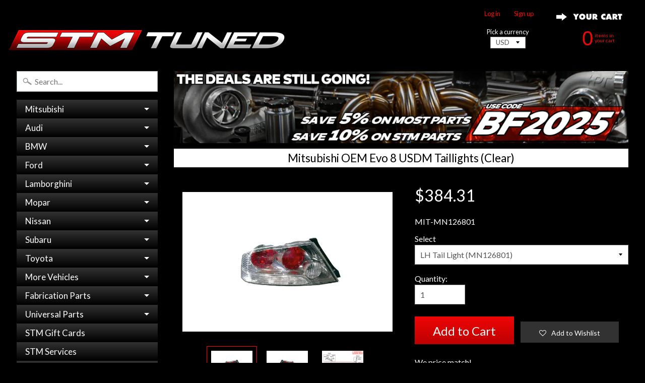

--- FILE ---
content_type: text/html; charset=utf-8
request_url: https://stmtuned.com/products/mitsubishi-taillights-evo-8-usdm-clear
body_size: 38162
content:
<!DOCTYPE html>
<!--[if IE 8]> <html class="no-js lt-ie9" lang="en" > <![endif]-->
<!--[if gt IE 8]><!--> <html class="no-js" lang="en" > <!--<![endif]-->

<head>
<meta name="google-site-verification" content="V_lG18fF6x6pujru73ifBc9GVrEwk69we6SqlxTcUIQ" />
<meta name="google-site-verification" content="ZVE-3z2y3bExfJ6JvxUlAwlk0sZSfK47Qv1OvypT_Uw" />  
<meta name="google-site-verification" content="nwuSSlG0zYl-BT6JTd5cFMDDxa8cJWij87OHjWQGf48" />
<meta name="google-site-verification" content="xhbvmAHLh-vUyn1zwfsJLDsz2N3Pi9P6pfY0af13sN0" />
<meta name="google-site-verification" content="8x-3g_m-dWUg0V6wcmazKZ_iUy2z-F9F3qquqgiAc4g" />
<meta name="google-site-verification" content="uITuKI3e1nUiru4xGI8VSS89KeWW3DXJt8JMU0ce67U" />
<meta name="msvalidate.01" content="5E591AE76E9A11A4E79E32E19E93C8D5" />
<meta name="p:domain_verify" content="5e9d0852640f73e7c8de6282d64aea01"/>
<meta name="yandex-verification" content="1747cb65bed892d8" />

<!-- Google Tag Manager -->
<script>(function(w,d,s,l,i){w[l]=w[l]||[];w[l].push({'gtm.start':
new Date().getTime(),event:'gtm.js'});var f=d.getElementsByTagName(s)[0],
j=d.createElement(s),dl=l!='dataLayer'?'&l='+l:'';j.async=true;j.src=
'https://www.googletagmanager.com/gtm.js?id='+i+dl;f.parentNode.insertBefore(j,f);
})(window,document,'script','dataLayer','GTM-KSLWGZ33');</script>
<!-- End Google Tag Manager -->
  






  
 

<!-- Google tag (gtag.js) INSTALLED FEB 08 2023 -->
<script async src="https://www.googletagmanager.com/gtag/js?id=G-W68VCKLGP0"></script>
<script>
  window.dataLayer = window.dataLayer || [];
  function gtag(){dataLayer.push(arguments);}
  gtag('js', new Date());

  gtag('config', 'G-W68VCKLGP0');
</script>  
  
<!-- TEMP REMOVED CANONICAL
  <link rel="canonical" href="" />
-->

<link rel="canonical" href="https://stmtuned.com/products/mitsubishi-taillights-evo-8-usdm-clear">

<!-- Affirm -->
<script>
_affirm_config = {
   public_api_key:  "FUVHZKNV08R0UTML",
   script:          "https://cdn1.affirm.com/js/v2/affirm.js",
   session_id:      "YOUR_VISITOR_SESSION_ID"
};
(function(l,g,m,e,a,f,b){var d,c=l[m]||{},h=document.createElement(f),n=document.getElementsByTagName(f)[0],k=function(a,b,c){return function(){a[b]._.push([c,arguments])}};c[e]=k(c,e,"set");d=c[e];c[a]={};c[a]._=[];d._=[];c[a][b]=k(c,a,b);a=0;for(b="set add save post open empty reset on off trigger ready setProduct".split(" ");a<b.length;a++)d[b[a]]=k(c,e,b[a]);a=0;for(b=["get","token","url","items"];a<b.length;a++)d[b[a]]=function(){};h.async=!0;h.src=g[f];n.parentNode.insertBefore(h,n);delete g[f];d(g);l[m]=c})(window,_affirm_config,"affirm","checkout","ui","script","ready");
// Use your live public API Key and https://cdn1.affirm.com/js/v2/affirm.js script to point to Affirm production environment.
</script>
<!-- End Affirm -->





<title>
MN161201 MN161202 OEM Evo 8 USDM Clear Taillights
</title>

  

<meta charset="utf-8" />
<meta http-equiv="X-UA-Compatible" content="IE=edge" />  
<meta name="viewport" content="width=device-width, initial-scale=1.0, height=device-height, minimum-scale=1.0, user-scalable=1">


  
  
  <link href="//fonts.googleapis.com/css?family=Lato:400,700" rel="stylesheet" type="text/css" media="all" />


  

   
  

  <link rel="shortcut icon" href="//stmtuned.com/cdn/shop/files/S-ICON_f1fa198c-c07d-4891-b42b-275693f676cf_32x32.png?v=1614295743" type="image/png">

  

  <link rel="apple-touch-icon" href="//stmtuned.com/cdn/shop/files/S-ICON_f1fa198c-c07d-4891-b42b-275693f676cf_152x152.png?v=1614295743" type="image/png">
 








	<meta name="description" content="Factory OEM USDM Evo 8 clear Tail lights fit all Evo 7/8/9 CT9A models. Available as the set or individually as needed. Buy yours at STM!" />


<link rel="canonical" href="https://stmtuned.com/products/mitsubishi-taillights-evo-8-usdm-clear" /> 
<!-- /snippets/social-meta-tags.liquid -->
<meta property="og:site_name" content="STM Tuned Inc.">
<meta property="og:url" content="https://stmtuned.com/products/mitsubishi-taillights-evo-8-usdm-clear">
<meta property="og:title" content="Mitsubishi OEM Evo 8 USDM Taillights (Clear)">
<meta property="og:type" content="product">
<meta property="og:description" content="Factory OEM USDM Evo 8 clear Tail lights fit all Evo 7/8/9 CT9A models. Available as the set or individually as needed. Buy yours at STM!"><meta property="og:price:amount" content="365.00">
  <meta property="og:price:currency" content="USD"><meta property="og:image" content="http://stmtuned.com/cdn/shop/products/MN161201-MN161202_1024x1024.jpg?v=1574364998"><meta property="og:image" content="http://stmtuned.com/cdn/shop/products/MN161201-MN126801-LH-left-taillight-evo-8-clear_1024x1024.jpg?v=1574365029"><meta property="og:image" content="http://stmtuned.com/cdn/shop/products/MN161202-MN126802-RH-right-taillight-evo-8-clear_1024x1024.jpg?v=1574365048">
<meta property="og:image:secure_url" content="https://stmtuned.com/cdn/shop/products/MN161201-MN161202_1024x1024.jpg?v=1574364998"><meta property="og:image:secure_url" content="https://stmtuned.com/cdn/shop/products/MN161201-MN126801-LH-left-taillight-evo-8-clear_1024x1024.jpg?v=1574365029"><meta property="og:image:secure_url" content="https://stmtuned.com/cdn/shop/products/MN161202-MN126802-RH-right-taillight-evo-8-clear_1024x1024.jpg?v=1574365048">

<meta name="twitter:site" content="@">
<meta name="twitter:card" content="summary_large_image">
<meta name="twitter:title" content="Mitsubishi OEM Evo 8 USDM Taillights (Clear)">
<meta name="twitter:description" content="Factory OEM USDM Evo 8 clear Tail lights fit all Evo 7/8/9 CT9A models. Available as the set or individually as needed. Buy yours at STM!">

       <!-- REMOVES INFO FOR INVOICE TEMPLATES -->
<link href="//stmtuned.com/cdn/shop/t/6/assets/styles.scss.css?v=134883899104122300261738183239" rel="stylesheet" type="text/css" media="all" />  


<script>
  window.Sunrise = window.Sunrise || {};
  Sunrise.strings = {
    add_to_cart: "Add to Cart",
    sold_out: "",
    unavailable: "Unavailable",
    money_format_json: "${{amount}}",
    money_format: "${{amount}}",
    money_with_currency_format_json: "${{amount}} USD",
    money_with_currency_format: "${{amount}} USD",
    shop_currency: "USD",
    locale: "en",
    locale_json: "en",
    customer_accounts_enabled: true,
    customer_logged_in: false
  };
</script>  





  
<script src="//stmtuned.com/cdn/shop/t/6/assets/vendor.js?v=51588680554327103201548711425" type="text/javascript"></script> 
<script src="//stmtuned.com/cdn/shop/t/6/assets/theme.js?v=122219302375482728981548785037" type="text/javascript"></script> 

<script src="//stmtuned.com/cdn/shop/t/6/assets/jquery.maphilight.min.js?v=175001138426557018291548711423" type="text/javascript"></script>  


  
  
<script>window.performance && window.performance.mark && window.performance.mark('shopify.content_for_header.start');</script><meta name="google-site-verification" content="FcDXlbIMb74DFxnAqvDDxa0ZC-GGDneY6wywHvOYDlc">
<meta name="google-site-verification" content="uITuKI3e1nUiru4xGI8VSS89KeWW3DXJt8JMU0ce67U">
<meta name="facebook-domain-verification" content="x104f0ppqr7iqgmfcvya8wb8wxgnxl">
<meta name="facebook-domain-verification" content="x104f0ppqr7iqgmfcvya8wb8wxgnxl">
<meta id="shopify-digital-wallet" name="shopify-digital-wallet" content="/18939911/digital_wallets/dialog">
<meta name="shopify-checkout-api-token" content="c4dddaa8f44584b387195fa8e2e84f04">
<meta id="in-context-paypal-metadata" data-shop-id="18939911" data-venmo-supported="true" data-environment="production" data-locale="en_US" data-paypal-v4="true" data-currency="USD">
<link rel="alternate" type="application/json+oembed" href="https://stmtuned.com/products/mitsubishi-taillights-evo-8-usdm-clear.oembed">
<script async="async" src="/checkouts/internal/preloads.js?locale=en-US"></script>
<link rel="preconnect" href="https://shop.app" crossorigin="anonymous">
<script async="async" src="https://shop.app/checkouts/internal/preloads.js?locale=en-US&shop_id=18939911" crossorigin="anonymous"></script>
<script id="apple-pay-shop-capabilities" type="application/json">{"shopId":18939911,"countryCode":"US","currencyCode":"USD","merchantCapabilities":["supports3DS"],"merchantId":"gid:\/\/shopify\/Shop\/18939911","merchantName":"STM Tuned Inc.","requiredBillingContactFields":["postalAddress","email","phone"],"requiredShippingContactFields":["postalAddress","email","phone"],"shippingType":"shipping","supportedNetworks":["visa","masterCard","amex","discover","elo","jcb"],"total":{"type":"pending","label":"STM Tuned Inc.","amount":"1.00"},"shopifyPaymentsEnabled":true,"supportsSubscriptions":true}</script>
<script id="shopify-features" type="application/json">{"accessToken":"c4dddaa8f44584b387195fa8e2e84f04","betas":["rich-media-storefront-analytics"],"domain":"stmtuned.com","predictiveSearch":true,"shopId":18939911,"locale":"en"}</script>
<script>var Shopify = Shopify || {};
Shopify.shop = "stm-fabrication.myshopify.com";
Shopify.locale = "en";
Shopify.currency = {"active":"USD","rate":"1.0"};
Shopify.country = "US";
Shopify.theme = {"name":"Sunrise Lightbox Nav with Affirm","id":45845708885,"schema_name":"Sunrise","schema_version":"5.10","theme_store_id":57,"role":"main"};
Shopify.theme.handle = "null";
Shopify.theme.style = {"id":null,"handle":null};
Shopify.cdnHost = "stmtuned.com/cdn";
Shopify.routes = Shopify.routes || {};
Shopify.routes.root = "/";</script>
<script type="module">!function(o){(o.Shopify=o.Shopify||{}).modules=!0}(window);</script>
<script>!function(o){function n(){var o=[];function n(){o.push(Array.prototype.slice.apply(arguments))}return n.q=o,n}var t=o.Shopify=o.Shopify||{};t.loadFeatures=n(),t.autoloadFeatures=n()}(window);</script>
<script>
  window.ShopifyPay = window.ShopifyPay || {};
  window.ShopifyPay.apiHost = "shop.app\/pay";
  window.ShopifyPay.redirectState = null;
</script>
<script id="shop-js-analytics" type="application/json">{"pageType":"product"}</script>
<script defer="defer" async type="module" src="//stmtuned.com/cdn/shopifycloud/shop-js/modules/v2/client.init-shop-cart-sync_BdyHc3Nr.en.esm.js"></script>
<script defer="defer" async type="module" src="//stmtuned.com/cdn/shopifycloud/shop-js/modules/v2/chunk.common_Daul8nwZ.esm.js"></script>
<script type="module">
  await import("//stmtuned.com/cdn/shopifycloud/shop-js/modules/v2/client.init-shop-cart-sync_BdyHc3Nr.en.esm.js");
await import("//stmtuned.com/cdn/shopifycloud/shop-js/modules/v2/chunk.common_Daul8nwZ.esm.js");

  window.Shopify.SignInWithShop?.initShopCartSync?.({"fedCMEnabled":true,"windoidEnabled":true});

</script>
<script>
  window.Shopify = window.Shopify || {};
  if (!window.Shopify.featureAssets) window.Shopify.featureAssets = {};
  window.Shopify.featureAssets['shop-js'] = {"shop-cart-sync":["modules/v2/client.shop-cart-sync_QYOiDySF.en.esm.js","modules/v2/chunk.common_Daul8nwZ.esm.js"],"init-fed-cm":["modules/v2/client.init-fed-cm_DchLp9rc.en.esm.js","modules/v2/chunk.common_Daul8nwZ.esm.js"],"shop-button":["modules/v2/client.shop-button_OV7bAJc5.en.esm.js","modules/v2/chunk.common_Daul8nwZ.esm.js"],"init-windoid":["modules/v2/client.init-windoid_DwxFKQ8e.en.esm.js","modules/v2/chunk.common_Daul8nwZ.esm.js"],"shop-cash-offers":["modules/v2/client.shop-cash-offers_DWtL6Bq3.en.esm.js","modules/v2/chunk.common_Daul8nwZ.esm.js","modules/v2/chunk.modal_CQq8HTM6.esm.js"],"shop-toast-manager":["modules/v2/client.shop-toast-manager_CX9r1SjA.en.esm.js","modules/v2/chunk.common_Daul8nwZ.esm.js"],"init-shop-email-lookup-coordinator":["modules/v2/client.init-shop-email-lookup-coordinator_UhKnw74l.en.esm.js","modules/v2/chunk.common_Daul8nwZ.esm.js"],"pay-button":["modules/v2/client.pay-button_DzxNnLDY.en.esm.js","modules/v2/chunk.common_Daul8nwZ.esm.js"],"avatar":["modules/v2/client.avatar_BTnouDA3.en.esm.js"],"init-shop-cart-sync":["modules/v2/client.init-shop-cart-sync_BdyHc3Nr.en.esm.js","modules/v2/chunk.common_Daul8nwZ.esm.js"],"shop-login-button":["modules/v2/client.shop-login-button_D8B466_1.en.esm.js","modules/v2/chunk.common_Daul8nwZ.esm.js","modules/v2/chunk.modal_CQq8HTM6.esm.js"],"init-customer-accounts-sign-up":["modules/v2/client.init-customer-accounts-sign-up_C8fpPm4i.en.esm.js","modules/v2/client.shop-login-button_D8B466_1.en.esm.js","modules/v2/chunk.common_Daul8nwZ.esm.js","modules/v2/chunk.modal_CQq8HTM6.esm.js"],"init-shop-for-new-customer-accounts":["modules/v2/client.init-shop-for-new-customer-accounts_CVTO0Ztu.en.esm.js","modules/v2/client.shop-login-button_D8B466_1.en.esm.js","modules/v2/chunk.common_Daul8nwZ.esm.js","modules/v2/chunk.modal_CQq8HTM6.esm.js"],"init-customer-accounts":["modules/v2/client.init-customer-accounts_dRgKMfrE.en.esm.js","modules/v2/client.shop-login-button_D8B466_1.en.esm.js","modules/v2/chunk.common_Daul8nwZ.esm.js","modules/v2/chunk.modal_CQq8HTM6.esm.js"],"shop-follow-button":["modules/v2/client.shop-follow-button_CkZpjEct.en.esm.js","modules/v2/chunk.common_Daul8nwZ.esm.js","modules/v2/chunk.modal_CQq8HTM6.esm.js"],"lead-capture":["modules/v2/client.lead-capture_BntHBhfp.en.esm.js","modules/v2/chunk.common_Daul8nwZ.esm.js","modules/v2/chunk.modal_CQq8HTM6.esm.js"],"checkout-modal":["modules/v2/client.checkout-modal_CfxcYbTm.en.esm.js","modules/v2/chunk.common_Daul8nwZ.esm.js","modules/v2/chunk.modal_CQq8HTM6.esm.js"],"shop-login":["modules/v2/client.shop-login_Da4GZ2H6.en.esm.js","modules/v2/chunk.common_Daul8nwZ.esm.js","modules/v2/chunk.modal_CQq8HTM6.esm.js"],"payment-terms":["modules/v2/client.payment-terms_MV4M3zvL.en.esm.js","modules/v2/chunk.common_Daul8nwZ.esm.js","modules/v2/chunk.modal_CQq8HTM6.esm.js"]};
</script>
<script>(function() {
  var isLoaded = false;
  function asyncLoad() {
    if (isLoaded) return;
    isLoaded = true;
    var urls = ["https:\/\/assets.smartwishlist.webmarked.net\/static\/v6\/smartwishlist2.js?shop=stm-fabrication.myshopify.com","https:\/\/js.smile.io\/v1\/smile-shopify.js?shop=stm-fabrication.myshopify.com","https:\/\/chimpstatic.com\/mcjs-connected\/js\/users\/7a4a972ef9ff6ff1b873a9658\/a3e34041e91f5434e8838ccb1.js?shop=stm-fabrication.myshopify.com"];
    for (var i = 0; i < urls.length; i++) {
      var s = document.createElement('script');
      s.type = 'text/javascript';
      s.async = true;
      s.src = urls[i];
      var x = document.getElementsByTagName('script')[0];
      x.parentNode.insertBefore(s, x);
    }
  };
  if(window.attachEvent) {
    window.attachEvent('onload', asyncLoad);
  } else {
    window.addEventListener('load', asyncLoad, false);
  }
})();</script>
<script id="__st">var __st={"a":18939911,"offset":-18000,"reqid":"2fae74cd-902b-4547-b887-9daaf0c21b1e-1769029214","pageurl":"stmtuned.com\/products\/mitsubishi-taillights-evo-8-usdm-clear","u":"c68e461f90e0","p":"product","rtyp":"product","rid":145781948425};</script>
<script>window.ShopifyPaypalV4VisibilityTracking = true;</script>
<script id="captcha-bootstrap">!function(){'use strict';const t='contact',e='account',n='new_comment',o=[[t,t],['blogs',n],['comments',n],[t,'customer']],c=[[e,'customer_login'],[e,'guest_login'],[e,'recover_customer_password'],[e,'create_customer']],r=t=>t.map((([t,e])=>`form[action*='/${t}']:not([data-nocaptcha='true']) input[name='form_type'][value='${e}']`)).join(','),a=t=>()=>t?[...document.querySelectorAll(t)].map((t=>t.form)):[];function s(){const t=[...o],e=r(t);return a(e)}const i='password',u='form_key',d=['recaptcha-v3-token','g-recaptcha-response','h-captcha-response',i],f=()=>{try{return window.sessionStorage}catch{return}},m='__shopify_v',_=t=>t.elements[u];function p(t,e,n=!1){try{const o=window.sessionStorage,c=JSON.parse(o.getItem(e)),{data:r}=function(t){const{data:e,action:n}=t;return t[m]||n?{data:e,action:n}:{data:t,action:n}}(c);for(const[e,n]of Object.entries(r))t.elements[e]&&(t.elements[e].value=n);n&&o.removeItem(e)}catch(o){console.error('form repopulation failed',{error:o})}}const l='form_type',E='cptcha';function T(t){t.dataset[E]=!0}const w=window,h=w.document,L='Shopify',v='ce_forms',y='captcha';let A=!1;((t,e)=>{const n=(g='f06e6c50-85a8-45c8-87d0-21a2b65856fe',I='https://cdn.shopify.com/shopifycloud/storefront-forms-hcaptcha/ce_storefront_forms_captcha_hcaptcha.v1.5.2.iife.js',D={infoText:'Protected by hCaptcha',privacyText:'Privacy',termsText:'Terms'},(t,e,n)=>{const o=w[L][v],c=o.bindForm;if(c)return c(t,g,e,D).then(n);var r;o.q.push([[t,g,e,D],n]),r=I,A||(h.body.append(Object.assign(h.createElement('script'),{id:'captcha-provider',async:!0,src:r})),A=!0)});var g,I,D;w[L]=w[L]||{},w[L][v]=w[L][v]||{},w[L][v].q=[],w[L][y]=w[L][y]||{},w[L][y].protect=function(t,e){n(t,void 0,e),T(t)},Object.freeze(w[L][y]),function(t,e,n,w,h,L){const[v,y,A,g]=function(t,e,n){const i=e?o:[],u=t?c:[],d=[...i,...u],f=r(d),m=r(i),_=r(d.filter((([t,e])=>n.includes(e))));return[a(f),a(m),a(_),s()]}(w,h,L),I=t=>{const e=t.target;return e instanceof HTMLFormElement?e:e&&e.form},D=t=>v().includes(t);t.addEventListener('submit',(t=>{const e=I(t);if(!e)return;const n=D(e)&&!e.dataset.hcaptchaBound&&!e.dataset.recaptchaBound,o=_(e),c=g().includes(e)&&(!o||!o.value);(n||c)&&t.preventDefault(),c&&!n&&(function(t){try{if(!f())return;!function(t){const e=f();if(!e)return;const n=_(t);if(!n)return;const o=n.value;o&&e.removeItem(o)}(t);const e=Array.from(Array(32),(()=>Math.random().toString(36)[2])).join('');!function(t,e){_(t)||t.append(Object.assign(document.createElement('input'),{type:'hidden',name:u})),t.elements[u].value=e}(t,e),function(t,e){const n=f();if(!n)return;const o=[...t.querySelectorAll(`input[type='${i}']`)].map((({name:t})=>t)),c=[...d,...o],r={};for(const[a,s]of new FormData(t).entries())c.includes(a)||(r[a]=s);n.setItem(e,JSON.stringify({[m]:1,action:t.action,data:r}))}(t,e)}catch(e){console.error('failed to persist form',e)}}(e),e.submit())}));const S=(t,e)=>{t&&!t.dataset[E]&&(n(t,e.some((e=>e===t))),T(t))};for(const o of['focusin','change'])t.addEventListener(o,(t=>{const e=I(t);D(e)&&S(e,y())}));const B=e.get('form_key'),M=e.get(l),P=B&&M;t.addEventListener('DOMContentLoaded',(()=>{const t=y();if(P)for(const e of t)e.elements[l].value===M&&p(e,B);[...new Set([...A(),...v().filter((t=>'true'===t.dataset.shopifyCaptcha))])].forEach((e=>S(e,t)))}))}(h,new URLSearchParams(w.location.search),n,t,e,['guest_login'])})(!0,!0)}();</script>
<script integrity="sha256-4kQ18oKyAcykRKYeNunJcIwy7WH5gtpwJnB7kiuLZ1E=" data-source-attribution="shopify.loadfeatures" defer="defer" src="//stmtuned.com/cdn/shopifycloud/storefront/assets/storefront/load_feature-a0a9edcb.js" crossorigin="anonymous"></script>
<script crossorigin="anonymous" defer="defer" src="//stmtuned.com/cdn/shopifycloud/storefront/assets/shopify_pay/storefront-65b4c6d7.js?v=20250812"></script>
<script data-source-attribution="shopify.dynamic_checkout.dynamic.init">var Shopify=Shopify||{};Shopify.PaymentButton=Shopify.PaymentButton||{isStorefrontPortableWallets:!0,init:function(){window.Shopify.PaymentButton.init=function(){};var t=document.createElement("script");t.src="https://stmtuned.com/cdn/shopifycloud/portable-wallets/latest/portable-wallets.en.js",t.type="module",document.head.appendChild(t)}};
</script>
<script data-source-attribution="shopify.dynamic_checkout.buyer_consent">
  function portableWalletsHideBuyerConsent(e){var t=document.getElementById("shopify-buyer-consent"),n=document.getElementById("shopify-subscription-policy-button");t&&n&&(t.classList.add("hidden"),t.setAttribute("aria-hidden","true"),n.removeEventListener("click",e))}function portableWalletsShowBuyerConsent(e){var t=document.getElementById("shopify-buyer-consent"),n=document.getElementById("shopify-subscription-policy-button");t&&n&&(t.classList.remove("hidden"),t.removeAttribute("aria-hidden"),n.addEventListener("click",e))}window.Shopify?.PaymentButton&&(window.Shopify.PaymentButton.hideBuyerConsent=portableWalletsHideBuyerConsent,window.Shopify.PaymentButton.showBuyerConsent=portableWalletsShowBuyerConsent);
</script>
<script data-source-attribution="shopify.dynamic_checkout.cart.bootstrap">document.addEventListener("DOMContentLoaded",(function(){function t(){return document.querySelector("shopify-accelerated-checkout-cart, shopify-accelerated-checkout")}if(t())Shopify.PaymentButton.init();else{new MutationObserver((function(e,n){t()&&(Shopify.PaymentButton.init(),n.disconnect())})).observe(document.body,{childList:!0,subtree:!0})}}));
</script>
<script id='scb4127' type='text/javascript' async='' src='https://stmtuned.com/cdn/shopifycloud/privacy-banner/storefront-banner.js'></script><link id="shopify-accelerated-checkout-styles" rel="stylesheet" media="screen" href="https://stmtuned.com/cdn/shopifycloud/portable-wallets/latest/accelerated-checkout-backwards-compat.css" crossorigin="anonymous">
<style id="shopify-accelerated-checkout-cart">
        #shopify-buyer-consent {
  margin-top: 1em;
  display: inline-block;
  width: 100%;
}

#shopify-buyer-consent.hidden {
  display: none;
}

#shopify-subscription-policy-button {
  background: none;
  border: none;
  padding: 0;
  text-decoration: underline;
  font-size: inherit;
  cursor: pointer;
}

#shopify-subscription-policy-button::before {
  box-shadow: none;
}

      </style>

<script>window.performance && window.performance.mark && window.performance.mark('shopify.content_for_header.end');</script>

  



<script type="text/javascript">
/* PRELOADS */


__bva__jQueryinterval = setInterval(function() {

if (window.jQuery) {

    /* =====================
    | DYNAMIC DEPENDENCIES |
    --------------------- */

    __bva__ = {
        dynamicCart: false,
        debug: false,
        cart: null,
        wishlist: null,
        removeCart: null
    };

    customBindings = {
        cartTriggers: [],
        viewCart: [],
        removeCartTrigger: [],
        cartVisableSelector: [],
    };

    /* DO NOT EDIT */
    defaultBindings = {
        cartTriggers: ['form[action="/cart/add"] [type="submit"],.add-to-cart,.cart-btn'],
        viewCart: ['form[action="/cart"],.my-cart,.trigger-cart,#mobileCart'],
        removeCartTrigger: ['[href*="/cart/change"]'],
        cartVisableSelector: ['.inlinecart.is-active,.inline-cart.is-active'],
    };

    objectArray = customBindings;
    outputObject = __bva__;

    applyBindings = function(objectArray, outputObject) {
        for (var x in objectArray) {
            var key = x;
            var objs = objectArray[x];
            values = [];
            if (objs.length > 0) {
                values.push(objs);
                if (key in outputObject) {
                    values.push(outputObject[key]);
                    outputObject[key] = values.join(", ");
                } else {
                    outputObject[key] = values.join(", ");
                }
            }
        }
    };

    applyBindings(customBindings, __bva__);
    applyBindings(defaultBindings, __bva__);

    /* =======================
    | PREREQUISITE LIBRARIES |
    ----------------------- */

    clearInterval(__bva__jQueryinterval);

    /* ======================
    | Begin dataLayer Build |
    ---------------------- */

    if (__bva__.debug) {
        console.log('=====================\n| DATALAYER SHOPIFY |\n---------------------');
        console.log('Page Template: product');
    }

    window.dataLayer = window.dataLayer || [];

    var template = "product";

    /* ==========
    | DATALAYERS |
    ----------- */

    /* DATALAYER: Product View */

    if (template.match(/.*product.*/gi) && !template.match(/.*collection.*/gi)) {

        sku = '';
        var product_view = {
            'products': [{
                'id': '145781948425',
                'name': 'Mitsubishi OEM Evo 8 USDM Taillights (Clear)',
                'price': '365.00',
                'brand': 'Mitsubishi',
                'category': "",
                 
                 
                
                "variant": "LH Tail Light (MN126801)",
                 
                 
                 
                 
                
            }]
        };

        function productView() {
            var sku = '';
            
            dataLayer.push({
                "ecommerce": {
                    "detail": product_view
                }
            });

            if (__bva__.debug) {
                console.log("Product" + " :" + JSON.stringify(product_view, null, " "));
            }
        }
          
        productView();

        $(__bva__.cartTriggers).click(function() {
            var skumatch = '';
            if (sku != skumatch) {
                productView();
            }
        });
    }
      
    /* DATALAYER: Dynamic Cart Remove */
      
    

    /* DATALAYER: Cart Remove */

    
      
    /* DATALAYER: Add to Cart */

    $(document).ready(function() {
        viewcartfire = 0;

        $(__bva__.viewCart).on('click', function(event) {
            if (viewcartfire !== 1) {
                viewcartfire = 1;
            }
        });

        /*jQuery.getJSON('/cart.js', function(response) {
            __bva__.cart = response;
            
            var cart = {
                'products': __bva__.cart.items.map(function(line_item) {
                    return {
                        'id': line_item.id,
                        'sku': line_item.sku,
                        'variant': line_item.variant_id,
                        'name': line_item.title,
                        'price': (line_item.price / 100),
                        'quantity': line_item.quantity
                    }
                })
            }

            __bva__.cart = cart;
            collection_cartIDs = [];
            collection_matchIDs = [];
            collection_addtocart = [];
            for (var i = __bva__.cart.products.length - 1; i >= 0; i--) {
                var x = parseFloat(__bva__.cart.products[i].variant);
                collection_cartIDs.push(x);
            }
        });*/

        function __bva__addtocart() {
            var product_add = {
                'products': [{
                    'id': '145781948425',
                    'name': 'Mitsubishi OEM Evo 8 USDM Taillights (Clear)',
                    'price': '365.00',
                    'brand': 'Mitsubishi',
                    'category': "",
                     
                       
                        
                            "variant": "LH Tail Light (MN126801)",
                         
                       
                         
                       
                    
                    'quantity': $('[name="quantity"]').val(),
                }]
            };
          
            dataLayer.push({
                "ecommerce": {
                    "add": product_add
                }
            });

            if (__bva__.debug) {
                console.log("Add to Cart" + " :" + JSON.stringify(product_add, null, " "));
            }
        }

        $(__bva__.cartTriggers).on('click', function() {
            __bva__addtocart();
        });
    });
}
}, 500);
</script>




<script type="text/javascript">
    (function(c,l,a,r,i,t,y){
        c[a]=c[a]||function(){(c[a].q=c[a].q||[]).push(arguments)};
        t=l.createElement(r);t.async=1;t.src="https://www.clarity.ms/tag/"+i;
        y=l.getElementsByTagName(r)[0];y.parentNode.insertBefore(t,y);
    })(window, document, "clarity", "script", "r4not1ra24");
</script>


<!-- BEGIN app block: shopify://apps/judge-me-reviews/blocks/judgeme_core/61ccd3b1-a9f2-4160-9fe9-4fec8413e5d8 --><!-- Start of Judge.me Core -->






<link rel="dns-prefetch" href="https://cdnwidget.judge.me">
<link rel="dns-prefetch" href="https://cdn.judge.me">
<link rel="dns-prefetch" href="https://cdn1.judge.me">
<link rel="dns-prefetch" href="https://api.judge.me">

<script data-cfasync='false' class='jdgm-settings-script'>window.jdgmSettings={"pagination":5,"disable_web_reviews":false,"badge_no_review_text":"No reviews","badge_n_reviews_text":"{{ n }} review/reviews","badge_star_color":"#ffffff","hide_badge_preview_if_no_reviews":true,"badge_hide_text":false,"enforce_center_preview_badge":false,"widget_title":"Customer Reviews","widget_open_form_text":"Write a review","widget_close_form_text":"Cancel review","widget_refresh_page_text":"Refresh page","widget_summary_text":"Based on {{ number_of_reviews }} review/reviews","widget_no_review_text":"Be the first to write a review","widget_name_field_text":"Display name","widget_verified_name_field_text":"Verified Name (public)","widget_name_placeholder_text":"Display name","widget_required_field_error_text":"This field is required.","widget_email_field_text":"Email address","widget_verified_email_field_text":"Verified Email (private, can not be edited)","widget_email_placeholder_text":"Your email address","widget_email_field_error_text":"Please enter a valid email address.","widget_rating_field_text":"Rating","widget_review_title_field_text":"Review Title","widget_review_title_placeholder_text":"Give your review a title","widget_review_body_field_text":"Review content","widget_review_body_placeholder_text":"Start writing here...","widget_pictures_field_text":"Picture/Video (optional)","widget_submit_review_text":"Submit Review","widget_submit_verified_review_text":"Submit Verified Review","widget_submit_success_msg_with_auto_publish":"Thank you! Please refresh the page in a few moments to see your review. You can remove or edit your review by logging into \u003ca href='https://judge.me/login' target='_blank' rel='nofollow noopener'\u003eJudge.me\u003c/a\u003e","widget_submit_success_msg_no_auto_publish":"Thank you! Your review will be published as soon as it is approved by the shop admin. You can remove or edit your review by logging into \u003ca href='https://judge.me/login' target='_blank' rel='nofollow noopener'\u003eJudge.me\u003c/a\u003e","widget_show_default_reviews_out_of_total_text":"Showing {{ n_reviews_shown }} out of {{ n_reviews }} reviews.","widget_show_all_link_text":"Show all","widget_show_less_link_text":"Show less","widget_author_said_text":"{{ reviewer_name }} said:","widget_days_text":"{{ n }} days ago","widget_weeks_text":"{{ n }} week/weeks ago","widget_months_text":"{{ n }} month/months ago","widget_years_text":"{{ n }} year/years ago","widget_yesterday_text":"Yesterday","widget_today_text":"Today","widget_replied_text":"\u003e\u003e {{ shop_name }} replied:","widget_read_more_text":"Read more","widget_reviewer_name_as_initial":"","widget_rating_filter_color":"#FF0000","widget_rating_filter_see_all_text":"See all reviews","widget_sorting_most_recent_text":"Most Recent","widget_sorting_highest_rating_text":"Highest Rating","widget_sorting_lowest_rating_text":"Lowest Rating","widget_sorting_with_pictures_text":"Only Pictures","widget_sorting_most_helpful_text":"Most Helpful","widget_open_question_form_text":"Ask a question","widget_reviews_subtab_text":"Reviews","widget_questions_subtab_text":"Questions","widget_question_label_text":"Question","widget_answer_label_text":"Answer","widget_question_placeholder_text":"Write your question here","widget_submit_question_text":"Submit Question","widget_question_submit_success_text":"Thank you for your question! We will notify you once it gets answered.","widget_star_color":"#FFFFFF","verified_badge_text":"Verified","verified_badge_bg_color":"","verified_badge_text_color":"","verified_badge_placement":"left-of-reviewer-name","widget_review_max_height":2,"widget_hide_border":false,"widget_social_share":true,"widget_thumb":false,"widget_review_location_show":true,"widget_location_format":"country_state_iso_code","all_reviews_include_out_of_store_products":true,"all_reviews_out_of_store_text":"(out of store)","all_reviews_pagination":100,"all_reviews_product_name_prefix_text":"about","enable_review_pictures":true,"enable_question_anwser":false,"widget_theme":"","review_date_format":"mm/dd/yyyy","default_sort_method":"most-recent","widget_product_reviews_subtab_text":"Product Reviews","widget_shop_reviews_subtab_text":"Shop Reviews","widget_other_products_reviews_text":"Reviews for other products","widget_store_reviews_subtab_text":"Store reviews","widget_no_store_reviews_text":"This store hasn't received any reviews yet","widget_web_restriction_product_reviews_text":"This product hasn't received any reviews yet","widget_no_items_text":"No items found","widget_show_more_text":"Show more","widget_write_a_store_review_text":"Write a Store Review","widget_other_languages_heading":"Reviews in Other Languages","widget_translate_review_text":"Translate review to {{ language }}","widget_translating_review_text":"Translating...","widget_show_original_translation_text":"Show original ({{ language }})","widget_translate_review_failed_text":"Review couldn't be translated.","widget_translate_review_retry_text":"Retry","widget_translate_review_try_again_later_text":"Try again later","show_product_url_for_grouped_product":false,"widget_sorting_pictures_first_text":"Pictures First","show_pictures_on_all_rev_page_mobile":false,"show_pictures_on_all_rev_page_desktop":false,"floating_tab_hide_mobile_install_preference":false,"floating_tab_button_name":"★ Reviews","floating_tab_title":"Let customers speak for us","floating_tab_button_color":"","floating_tab_button_background_color":"","floating_tab_url":"","floating_tab_url_enabled":true,"floating_tab_tab_style":"text","all_reviews_text_badge_text":"Customers rate us {{ shop.metafields.judgeme.all_reviews_rating | round: 1 }}/5 based on {{ shop.metafields.judgeme.all_reviews_count }} reviews.","all_reviews_text_badge_text_branded_style":"{{ shop.metafields.judgeme.all_reviews_rating | round: 1 }} out of 5 stars based on {{ shop.metafields.judgeme.all_reviews_count }} reviews","is_all_reviews_text_badge_a_link":false,"show_stars_for_all_reviews_text_badge":false,"all_reviews_text_badge_url":"","all_reviews_text_style":"text","all_reviews_text_color_style":"judgeme_brand_color","all_reviews_text_color":"#108474","all_reviews_text_show_jm_brand":true,"featured_carousel_show_header":true,"featured_carousel_title":"Let customers speak for us","testimonials_carousel_title":"Customers are saying","videos_carousel_title":"Real customer stories","cards_carousel_title":"Customers are saying","featured_carousel_count_text":"from {{ n }} reviews","featured_carousel_add_link_to_all_reviews_page":false,"featured_carousel_url":"","featured_carousel_show_images":true,"featured_carousel_autoslide_interval":5,"featured_carousel_arrows_on_the_sides":true,"featured_carousel_height":250,"featured_carousel_width":80,"featured_carousel_image_size":0,"featured_carousel_image_height":250,"featured_carousel_arrow_color":"#eeeeee","verified_count_badge_style":"vintage","verified_count_badge_orientation":"horizontal","verified_count_badge_color_style":"judgeme_brand_color","verified_count_badge_color":"#108474","is_verified_count_badge_a_link":false,"verified_count_badge_url":"","verified_count_badge_show_jm_brand":true,"widget_rating_preset_default":5,"widget_first_sub_tab":"product-reviews","widget_show_histogram":true,"widget_histogram_use_custom_color":true,"widget_pagination_use_custom_color":true,"widget_star_use_custom_color":false,"widget_verified_badge_use_custom_color":false,"widget_write_review_use_custom_color":false,"picture_reminder_submit_button":"Upload Pictures","enable_review_videos":true,"mute_video_by_default":true,"widget_sorting_videos_first_text":"Videos First","widget_review_pending_text":"Pending","featured_carousel_items_for_large_screen":4,"social_share_options_order":"Facebook,Twitter","remove_microdata_snippet":true,"disable_json_ld":false,"enable_json_ld_products":true,"preview_badge_show_question_text":false,"preview_badge_no_question_text":"No questions","preview_badge_n_question_text":"{{ number_of_questions }} question/questions","qa_badge_show_icon":false,"qa_badge_position":"same-row","remove_judgeme_branding":false,"widget_add_search_bar":false,"widget_search_bar_placeholder":"Search","widget_sorting_verified_only_text":"Verified only","featured_carousel_theme":"default","featured_carousel_show_rating":true,"featured_carousel_show_title":true,"featured_carousel_show_body":true,"featured_carousel_show_date":false,"featured_carousel_show_reviewer":true,"featured_carousel_show_product":false,"featured_carousel_header_background_color":"#108474","featured_carousel_header_text_color":"#ffffff","featured_carousel_name_product_separator":"reviewed","featured_carousel_full_star_background":"#108474","featured_carousel_empty_star_background":"#dadada","featured_carousel_vertical_theme_background":"#f9fafb","featured_carousel_verified_badge_enable":false,"featured_carousel_verified_badge_color":"#108474","featured_carousel_border_style":"round","featured_carousel_review_line_length_limit":3,"featured_carousel_more_reviews_button_text":"Read more reviews","featured_carousel_view_product_button_text":"View product","all_reviews_page_load_reviews_on":"scroll","all_reviews_page_load_more_text":"Load More Reviews","disable_fb_tab_reviews":false,"enable_ajax_cdn_cache":false,"widget_public_name_text":"displayed publicly like","default_reviewer_name":"John Smith","default_reviewer_name_has_non_latin":true,"widget_reviewer_anonymous":"Anonymous","medals_widget_title":"Judge.me Review Medals","medals_widget_background_color":"#f9fafb","medals_widget_position":"footer_all_pages","medals_widget_border_color":"#f9fafb","medals_widget_verified_text_position":"left","medals_widget_use_monochromatic_version":false,"medals_widget_elements_color":"#108474","show_reviewer_avatar":true,"widget_invalid_yt_video_url_error_text":"Not a YouTube video URL","widget_max_length_field_error_text":"Please enter no more than {0} characters.","widget_show_country_flag":false,"widget_show_collected_via_shop_app":true,"widget_verified_by_shop_badge_style":"light","widget_verified_by_shop_text":"Verified by Shop","widget_show_photo_gallery":false,"widget_load_with_code_splitting":true,"widget_ugc_install_preference":false,"widget_ugc_title":"Made by us, Shared by you","widget_ugc_subtitle":"Tag us to see your picture featured in our page","widget_ugc_arrows_color":"#ffffff","widget_ugc_primary_button_text":"Buy Now","widget_ugc_primary_button_background_color":"#108474","widget_ugc_primary_button_text_color":"#ffffff","widget_ugc_primary_button_border_width":"0","widget_ugc_primary_button_border_style":"none","widget_ugc_primary_button_border_color":"#108474","widget_ugc_primary_button_border_radius":"25","widget_ugc_secondary_button_text":"Load More","widget_ugc_secondary_button_background_color":"#ffffff","widget_ugc_secondary_button_text_color":"#108474","widget_ugc_secondary_button_border_width":"2","widget_ugc_secondary_button_border_style":"solid","widget_ugc_secondary_button_border_color":"#108474","widget_ugc_secondary_button_border_radius":"25","widget_ugc_reviews_button_text":"View Reviews","widget_ugc_reviews_button_background_color":"#ffffff","widget_ugc_reviews_button_text_color":"#108474","widget_ugc_reviews_button_border_width":"2","widget_ugc_reviews_button_border_style":"solid","widget_ugc_reviews_button_border_color":"#108474","widget_ugc_reviews_button_border_radius":"25","widget_ugc_reviews_button_link_to":"judgeme-reviews-page","widget_ugc_show_post_date":true,"widget_ugc_max_width":"800","widget_rating_metafield_value_type":true,"widget_primary_color":"#108474","widget_enable_secondary_color":false,"widget_secondary_color":"#edf5f5","widget_summary_average_rating_text":"{{ average_rating }} out of 5","widget_media_grid_title":"Customer photos \u0026 videos","widget_media_grid_see_more_text":"See more","widget_round_style":false,"widget_show_product_medals":true,"widget_verified_by_judgeme_text":"Verified by Judge.me","widget_show_store_medals":true,"widget_verified_by_judgeme_text_in_store_medals":"Verified by Judge.me","widget_media_field_exceed_quantity_message":"Sorry, we can only accept {{ max_media }} for one review.","widget_media_field_exceed_limit_message":"{{ file_name }} is too large, please select a {{ media_type }} less than {{ size_limit }}MB.","widget_review_submitted_text":"Review Submitted!","widget_question_submitted_text":"Question Submitted!","widget_close_form_text_question":"Cancel","widget_write_your_answer_here_text":"Write your answer here","widget_enabled_branded_link":true,"widget_show_collected_by_judgeme":true,"widget_reviewer_name_color":"","widget_write_review_text_color":"","widget_write_review_bg_color":"#FF0000","widget_collected_by_judgeme_text":"collected by Judge.me","widget_pagination_type":"standard","widget_load_more_text":"Load More","widget_load_more_color":"#FF0000","widget_full_review_text":"Full Review","widget_read_more_reviews_text":"Read More Reviews","widget_read_questions_text":"Read Questions","widget_questions_and_answers_text":"Questions \u0026 Answers","widget_verified_by_text":"Verified by","widget_verified_text":"Verified","widget_number_of_reviews_text":"{{ number_of_reviews }} reviews","widget_back_button_text":"Back","widget_next_button_text":"Next","widget_custom_forms_filter_button":"Filters","custom_forms_style":"vertical","widget_show_review_information":false,"how_reviews_are_collected":"How reviews are collected?","widget_show_review_keywords":false,"widget_gdpr_statement":"How we use your data: We'll only contact you about the review you left, and only if necessary. By submitting your review, you agree to Judge.me's \u003ca href='https://judge.me/terms' target='_blank' rel='nofollow noopener'\u003eterms\u003c/a\u003e, \u003ca href='https://judge.me/privacy' target='_blank' rel='nofollow noopener'\u003eprivacy\u003c/a\u003e and \u003ca href='https://judge.me/content-policy' target='_blank' rel='nofollow noopener'\u003econtent\u003c/a\u003e policies.","widget_multilingual_sorting_enabled":false,"widget_translate_review_content_enabled":false,"widget_translate_review_content_method":"manual","popup_widget_review_selection":"automatically_with_pictures","popup_widget_round_border_style":true,"popup_widget_show_title":true,"popup_widget_show_body":true,"popup_widget_show_reviewer":false,"popup_widget_show_product":true,"popup_widget_show_pictures":true,"popup_widget_use_review_picture":true,"popup_widget_show_on_home_page":true,"popup_widget_show_on_product_page":true,"popup_widget_show_on_collection_page":true,"popup_widget_show_on_cart_page":true,"popup_widget_position":"bottom_left","popup_widget_first_review_delay":5,"popup_widget_duration":5,"popup_widget_interval":5,"popup_widget_review_count":5,"popup_widget_hide_on_mobile":true,"review_snippet_widget_round_border_style":true,"review_snippet_widget_card_color":"#FFFFFF","review_snippet_widget_slider_arrows_background_color":"#FFFFFF","review_snippet_widget_slider_arrows_color":"#000000","review_snippet_widget_star_color":"#108474","show_product_variant":false,"all_reviews_product_variant_label_text":"Variant: ","widget_show_verified_branding":false,"widget_ai_summary_title":"Customers say","widget_ai_summary_disclaimer":"AI-powered review summary based on recent customer reviews","widget_show_ai_summary":false,"widget_show_ai_summary_bg":false,"widget_show_review_title_input":true,"redirect_reviewers_invited_via_email":"review_widget","request_store_review_after_product_review":false,"request_review_other_products_in_order":false,"review_form_color_scheme":"default","review_form_corner_style":"square","review_form_star_color":{},"review_form_text_color":"#333333","review_form_background_color":"#ffffff","review_form_field_background_color":"#fafafa","review_form_button_color":{},"review_form_button_text_color":"#ffffff","review_form_modal_overlay_color":"#000000","review_content_screen_title_text":"How would you rate this product?","review_content_introduction_text":"We would love it if you would share a bit about your experience.","store_review_form_title_text":"How would you rate this store?","store_review_form_introduction_text":"We would love it if you would share a bit about your experience.","show_review_guidance_text":true,"one_star_review_guidance_text":"Poor","five_star_review_guidance_text":"Great","customer_information_screen_title_text":"About you","customer_information_introduction_text":"Please tell us more about you.","custom_questions_screen_title_text":"Your experience in more detail","custom_questions_introduction_text":"Here are a few questions to help us understand more about your experience.","review_submitted_screen_title_text":"Thanks for your review!","review_submitted_screen_thank_you_text":"We are processing it and it will appear on the store soon.","review_submitted_screen_email_verification_text":"Please confirm your email by clicking the link we just sent you. This helps us keep reviews authentic.","review_submitted_request_store_review_text":"Would you like to share your experience of shopping with us?","review_submitted_review_other_products_text":"Would you like to review these products?","store_review_screen_title_text":"Would you like to share your experience of shopping with us?","store_review_introduction_text":"We value your feedback and use it to improve. Please share any thoughts or suggestions you have.","reviewer_media_screen_title_picture_text":"Share a picture","reviewer_media_introduction_picture_text":"Upload a photo to support your review.","reviewer_media_screen_title_video_text":"Share a video","reviewer_media_introduction_video_text":"Upload a video to support your review.","reviewer_media_screen_title_picture_or_video_text":"Share a picture or video","reviewer_media_introduction_picture_or_video_text":"Upload a photo or video to support your review.","reviewer_media_youtube_url_text":"Paste your Youtube URL here","advanced_settings_next_step_button_text":"Next","advanced_settings_close_review_button_text":"Close","modal_write_review_flow":false,"write_review_flow_required_text":"Required","write_review_flow_privacy_message_text":"We respect your privacy.","write_review_flow_anonymous_text":"Post review as anonymous","write_review_flow_visibility_text":"This won't be visible to other customers.","write_review_flow_multiple_selection_help_text":"Select as many as you like","write_review_flow_single_selection_help_text":"Select one option","write_review_flow_required_field_error_text":"This field is required","write_review_flow_invalid_email_error_text":"Please enter a valid email address","write_review_flow_max_length_error_text":"Max. {{ max_length }} characters.","write_review_flow_media_upload_text":"\u003cb\u003eClick to upload\u003c/b\u003e or drag and drop","write_review_flow_gdpr_statement":"We'll only contact you about your review if necessary. By submitting your review, you agree to our \u003ca href='https://judge.me/terms' target='_blank' rel='nofollow noopener'\u003eterms and conditions\u003c/a\u003e and \u003ca href='https://judge.me/privacy' target='_blank' rel='nofollow noopener'\u003eprivacy policy\u003c/a\u003e.","rating_only_reviews_enabled":false,"show_negative_reviews_help_screen":false,"new_review_flow_help_screen_rating_threshold":3,"negative_review_resolution_screen_title_text":"Tell us more","negative_review_resolution_text":"Your experience matters to us. If there were issues with your purchase, we're here to help. Feel free to reach out to us, we'd love the opportunity to make things right.","negative_review_resolution_button_text":"Contact us","negative_review_resolution_proceed_with_review_text":"Leave a review","negative_review_resolution_subject":"Issue with purchase from {{ shop_name }}.{{ order_name }}","preview_badge_collection_page_install_status":false,"widget_review_custom_css":".jdgm-sort-dropdown {\n    color: red !important;\n}\n.jdgm-rev__author {\n    color: red !important;\n}\n\n.jdgm-sort-dropdown-arrow {\n    color: red !important;\n}\n\n.jdgm-rev__buyer-badge  {\n    background-color: red !important;\n}\n\n.jdgm-link {\n    color: red !important;\n}\n\n.jdgm-rev__body-read-more {\n    color: red !important;\n}\n\n.jdgm-rev__reply {\n    color: white !important;\n}\n\n.jdgm-rev__reply {\n    background-color: black !important;\n}\n\n.jdgm-rev__replier {\n    color: red !important;\n}","preview_badge_custom_css":"","preview_badge_stars_count":"5-stars","featured_carousel_custom_css":"","floating_tab_custom_css":"","all_reviews_widget_custom_css":"","medals_widget_custom_css":"","verified_badge_custom_css":"","all_reviews_text_custom_css":"","transparency_badges_collected_via_store_invite":false,"transparency_badges_from_another_provider":false,"transparency_badges_collected_from_store_visitor":false,"transparency_badges_collected_by_verified_review_provider":false,"transparency_badges_earned_reward":false,"transparency_badges_collected_via_store_invite_text":"Review collected via store invitation","transparency_badges_from_another_provider_text":"Review collected from another provider","transparency_badges_collected_from_store_visitor_text":"Review collected from a store visitor","transparency_badges_written_in_google_text":"Review written in Google","transparency_badges_written_in_etsy_text":"Review written in Etsy","transparency_badges_written_in_shop_app_text":"Review written in Shop App","transparency_badges_earned_reward_text":"Review earned a reward for future purchase","product_review_widget_per_page":10,"widget_store_review_label_text":"Review about the store","checkout_comment_extension_title_on_product_page":"Customer Comments","checkout_comment_extension_num_latest_comment_show":5,"checkout_comment_extension_format":"name_and_timestamp","checkout_comment_customer_name":"last_initial","checkout_comment_comment_notification":true,"preview_badge_collection_page_install_preference":true,"preview_badge_home_page_install_preference":false,"preview_badge_product_page_install_preference":true,"review_widget_install_preference":"above-related","review_carousel_install_preference":false,"floating_reviews_tab_install_preference":"none","verified_reviews_count_badge_install_preference":false,"all_reviews_text_install_preference":false,"review_widget_best_location":false,"judgeme_medals_install_preference":false,"review_widget_revamp_enabled":false,"review_widget_qna_enabled":false,"review_widget_header_theme":"minimal","review_widget_widget_title_enabled":true,"review_widget_header_text_size":"medium","review_widget_header_text_weight":"regular","review_widget_average_rating_style":"compact","review_widget_bar_chart_enabled":true,"review_widget_bar_chart_type":"numbers","review_widget_bar_chart_style":"standard","review_widget_expanded_media_gallery_enabled":false,"review_widget_reviews_section_theme":"standard","review_widget_image_style":"thumbnails","review_widget_review_image_ratio":"square","review_widget_stars_size":"medium","review_widget_verified_badge":"standard_text","review_widget_review_title_text_size":"medium","review_widget_review_text_size":"medium","review_widget_review_text_length":"medium","review_widget_number_of_columns_desktop":3,"review_widget_carousel_transition_speed":5,"review_widget_custom_questions_answers_display":"always","review_widget_button_text_color":"#FFFFFF","review_widget_text_color":"#000000","review_widget_lighter_text_color":"#7B7B7B","review_widget_corner_styling":"soft","review_widget_review_word_singular":"review","review_widget_review_word_plural":"reviews","review_widget_voting_label":"Helpful?","review_widget_shop_reply_label":"Reply from {{ shop_name }}:","review_widget_filters_title":"Filters","qna_widget_question_word_singular":"Question","qna_widget_question_word_plural":"Questions","qna_widget_answer_reply_label":"Answer from {{ answerer_name }}:","qna_content_screen_title_text":"Ask a question about this product","qna_widget_question_required_field_error_text":"Please enter your question.","qna_widget_flow_gdpr_statement":"We'll only contact you about your question if necessary. By submitting your question, you agree to our \u003ca href='https://judge.me/terms' target='_blank' rel='nofollow noopener'\u003eterms and conditions\u003c/a\u003e and \u003ca href='https://judge.me/privacy' target='_blank' rel='nofollow noopener'\u003eprivacy policy\u003c/a\u003e.","qna_widget_question_submitted_text":"Thanks for your question!","qna_widget_close_form_text_question":"Close","qna_widget_question_submit_success_text":"We’ll notify you by email when your question is answered.","all_reviews_widget_v2025_enabled":false,"all_reviews_widget_v2025_header_theme":"default","all_reviews_widget_v2025_widget_title_enabled":true,"all_reviews_widget_v2025_header_text_size":"medium","all_reviews_widget_v2025_header_text_weight":"regular","all_reviews_widget_v2025_average_rating_style":"compact","all_reviews_widget_v2025_bar_chart_enabled":true,"all_reviews_widget_v2025_bar_chart_type":"numbers","all_reviews_widget_v2025_bar_chart_style":"standard","all_reviews_widget_v2025_expanded_media_gallery_enabled":false,"all_reviews_widget_v2025_show_store_medals":true,"all_reviews_widget_v2025_show_photo_gallery":true,"all_reviews_widget_v2025_show_review_keywords":false,"all_reviews_widget_v2025_show_ai_summary":false,"all_reviews_widget_v2025_show_ai_summary_bg":false,"all_reviews_widget_v2025_add_search_bar":false,"all_reviews_widget_v2025_default_sort_method":"most-recent","all_reviews_widget_v2025_reviews_per_page":10,"all_reviews_widget_v2025_reviews_section_theme":"default","all_reviews_widget_v2025_image_style":"thumbnails","all_reviews_widget_v2025_review_image_ratio":"square","all_reviews_widget_v2025_stars_size":"medium","all_reviews_widget_v2025_verified_badge":"bold_badge","all_reviews_widget_v2025_review_title_text_size":"medium","all_reviews_widget_v2025_review_text_size":"medium","all_reviews_widget_v2025_review_text_length":"medium","all_reviews_widget_v2025_number_of_columns_desktop":3,"all_reviews_widget_v2025_carousel_transition_speed":5,"all_reviews_widget_v2025_custom_questions_answers_display":"always","all_reviews_widget_v2025_show_product_variant":false,"all_reviews_widget_v2025_show_reviewer_avatar":true,"all_reviews_widget_v2025_reviewer_name_as_initial":"","all_reviews_widget_v2025_review_location_show":false,"all_reviews_widget_v2025_location_format":"","all_reviews_widget_v2025_show_country_flag":false,"all_reviews_widget_v2025_verified_by_shop_badge_style":"light","all_reviews_widget_v2025_social_share":false,"all_reviews_widget_v2025_social_share_options_order":"Facebook,Twitter,LinkedIn,Pinterest","all_reviews_widget_v2025_pagination_type":"standard","all_reviews_widget_v2025_button_text_color":"#FFFFFF","all_reviews_widget_v2025_text_color":"#000000","all_reviews_widget_v2025_lighter_text_color":"#7B7B7B","all_reviews_widget_v2025_corner_styling":"soft","all_reviews_widget_v2025_title":"Customer reviews","all_reviews_widget_v2025_ai_summary_title":"Customers say about this store","all_reviews_widget_v2025_no_review_text":"Be the first to write a review","platform":"shopify","branding_url":"https://app.judge.me/reviews/stores/stmtuned.com","branding_text":"Powered by Judge.me","locale":"en","reply_name":"STM Tuned Inc.","widget_version":"3.0","footer":true,"autopublish":true,"review_dates":true,"enable_custom_form":false,"shop_use_review_site":true,"shop_locale":"en","enable_multi_locales_translations":true,"show_review_title_input":true,"review_verification_email_status":"always","can_be_branded":true,"reply_name_text":"STM Tuned Inc."};</script> <style class='jdgm-settings-style'>.jdgm-xx{left:0}:root{--jdgm-primary-color: #108474;--jdgm-secondary-color: rgba(16,132,116,0.1);--jdgm-star-color: #fff;--jdgm-write-review-text-color: white;--jdgm-write-review-bg-color: #FF0000;--jdgm-paginate-color: #FF0000;--jdgm-border-radius: 0;--jdgm-reviewer-name-color: #108474}.jdgm-histogram__bar-content{background-color:#FF0000}.jdgm-rev[data-verified-buyer=true] .jdgm-rev__icon.jdgm-rev__icon:after,.jdgm-rev__buyer-badge.jdgm-rev__buyer-badge{color:white;background-color:#108474}.jdgm-review-widget--small .jdgm-gallery.jdgm-gallery .jdgm-gallery__thumbnail-link:nth-child(8) .jdgm-gallery__thumbnail-wrapper.jdgm-gallery__thumbnail-wrapper:before{content:"See more"}@media only screen and (min-width: 768px){.jdgm-gallery.jdgm-gallery .jdgm-gallery__thumbnail-link:nth-child(8) .jdgm-gallery__thumbnail-wrapper.jdgm-gallery__thumbnail-wrapper:before{content:"See more"}}.jdgm-preview-badge .jdgm-star.jdgm-star{color:#ffffff}.jdgm-prev-badge[data-average-rating='0.00']{display:none !important}.jdgm-author-all-initials{display:none !important}.jdgm-author-last-initial{display:none !important}.jdgm-rev-widg__title{visibility:hidden}.jdgm-rev-widg__summary-text{visibility:hidden}.jdgm-prev-badge__text{visibility:hidden}.jdgm-rev__prod-link-prefix:before{content:'about'}.jdgm-rev__variant-label:before{content:'Variant: '}.jdgm-rev__out-of-store-text:before{content:'(out of store)'}@media only screen and (min-width: 768px){.jdgm-rev__pics .jdgm-rev_all-rev-page-picture-separator,.jdgm-rev__pics .jdgm-rev__product-picture{display:none}}@media only screen and (max-width: 768px){.jdgm-rev__pics .jdgm-rev_all-rev-page-picture-separator,.jdgm-rev__pics .jdgm-rev__product-picture{display:none}}.jdgm-preview-badge[data-template="index"]{display:none !important}.jdgm-verified-count-badget[data-from-snippet="true"]{display:none !important}.jdgm-carousel-wrapper[data-from-snippet="true"]{display:none !important}.jdgm-all-reviews-text[data-from-snippet="true"]{display:none !important}.jdgm-medals-section[data-from-snippet="true"]{display:none !important}.jdgm-ugc-media-wrapper[data-from-snippet="true"]{display:none !important}.jdgm-rev__transparency-badge[data-badge-type="review_collected_via_store_invitation"]{display:none !important}.jdgm-rev__transparency-badge[data-badge-type="review_collected_from_another_provider"]{display:none !important}.jdgm-rev__transparency-badge[data-badge-type="review_collected_from_store_visitor"]{display:none !important}.jdgm-rev__transparency-badge[data-badge-type="review_written_in_etsy"]{display:none !important}.jdgm-rev__transparency-badge[data-badge-type="review_written_in_google_business"]{display:none !important}.jdgm-rev__transparency-badge[data-badge-type="review_written_in_shop_app"]{display:none !important}.jdgm-rev__transparency-badge[data-badge-type="review_earned_for_future_purchase"]{display:none !important}.jdgm-review-snippet-widget .jdgm-rev-snippet-widget__cards-container .jdgm-rev-snippet-card{border-radius:8px;background:#fff}.jdgm-review-snippet-widget .jdgm-rev-snippet-widget__cards-container .jdgm-rev-snippet-card__rev-rating .jdgm-star{color:#108474}.jdgm-review-snippet-widget .jdgm-rev-snippet-widget__prev-btn,.jdgm-review-snippet-widget .jdgm-rev-snippet-widget__next-btn{border-radius:50%;background:#fff}.jdgm-review-snippet-widget .jdgm-rev-snippet-widget__prev-btn>svg,.jdgm-review-snippet-widget .jdgm-rev-snippet-widget__next-btn>svg{fill:#000}.jdgm-full-rev-modal.rev-snippet-widget .jm-mfp-container .jm-mfp-content,.jdgm-full-rev-modal.rev-snippet-widget .jm-mfp-container .jdgm-full-rev__icon,.jdgm-full-rev-modal.rev-snippet-widget .jm-mfp-container .jdgm-full-rev__pic-img,.jdgm-full-rev-modal.rev-snippet-widget .jm-mfp-container .jdgm-full-rev__reply{border-radius:8px}.jdgm-full-rev-modal.rev-snippet-widget .jm-mfp-container .jdgm-full-rev[data-verified-buyer="true"] .jdgm-full-rev__icon::after{border-radius:8px}.jdgm-full-rev-modal.rev-snippet-widget .jm-mfp-container .jdgm-full-rev .jdgm-rev__buyer-badge{border-radius:calc( 8px / 2 )}.jdgm-full-rev-modal.rev-snippet-widget .jm-mfp-container .jdgm-full-rev .jdgm-full-rev__replier::before{content:'STM Tuned Inc.'}.jdgm-full-rev-modal.rev-snippet-widget .jm-mfp-container .jdgm-full-rev .jdgm-full-rev__product-button{border-radius:calc( 8px * 6 )}
</style> <style class='jdgm-settings-style'>.jdgm-review-widget .jdgm-sort-dropdown{color:red !important}.jdgm-review-widget .jdgm-rev__author{color:red !important}.jdgm-review-widget .jdgm-sort-dropdown-arrow{color:red !important}.jdgm-review-widget .jdgm-rev__buyer-badge{background-color:red !important}.jdgm-review-widget .jdgm-link{color:red !important}.jdgm-review-widget .jdgm-rev__body-read-more{color:red !important}.jdgm-review-widget .jdgm-rev__reply{color:white !important}.jdgm-review-widget .jdgm-rev__reply{background-color:black !important}.jdgm-review-widget .jdgm-rev__replier{color:red !important}
</style>

  
  
  
  <style class='jdgm-miracle-styles'>
  @-webkit-keyframes jdgm-spin{0%{-webkit-transform:rotate(0deg);-ms-transform:rotate(0deg);transform:rotate(0deg)}100%{-webkit-transform:rotate(359deg);-ms-transform:rotate(359deg);transform:rotate(359deg)}}@keyframes jdgm-spin{0%{-webkit-transform:rotate(0deg);-ms-transform:rotate(0deg);transform:rotate(0deg)}100%{-webkit-transform:rotate(359deg);-ms-transform:rotate(359deg);transform:rotate(359deg)}}@font-face{font-family:'JudgemeStar';src:url("[data-uri]") format("woff");font-weight:normal;font-style:normal}.jdgm-star{font-family:'JudgemeStar';display:inline !important;text-decoration:none !important;padding:0 4px 0 0 !important;margin:0 !important;font-weight:bold;opacity:1;-webkit-font-smoothing:antialiased;-moz-osx-font-smoothing:grayscale}.jdgm-star:hover{opacity:1}.jdgm-star:last-of-type{padding:0 !important}.jdgm-star.jdgm--on:before{content:"\e000"}.jdgm-star.jdgm--off:before{content:"\e001"}.jdgm-star.jdgm--half:before{content:"\e002"}.jdgm-widget *{margin:0;line-height:1.4;-webkit-box-sizing:border-box;-moz-box-sizing:border-box;box-sizing:border-box;-webkit-overflow-scrolling:touch}.jdgm-hidden{display:none !important;visibility:hidden !important}.jdgm-temp-hidden{display:none}.jdgm-spinner{width:40px;height:40px;margin:auto;border-radius:50%;border-top:2px solid #eee;border-right:2px solid #eee;border-bottom:2px solid #eee;border-left:2px solid #ccc;-webkit-animation:jdgm-spin 0.8s infinite linear;animation:jdgm-spin 0.8s infinite linear}.jdgm-prev-badge{display:block !important}

</style>


  
  
   


<script data-cfasync='false' class='jdgm-script'>
!function(e){window.jdgm=window.jdgm||{},jdgm.CDN_HOST="https://cdnwidget.judge.me/",jdgm.CDN_HOST_ALT="https://cdn2.judge.me/cdn/widget_frontend/",jdgm.API_HOST="https://api.judge.me/",jdgm.CDN_BASE_URL="https://cdn.shopify.com/extensions/019be17e-f3a5-7af8-ad6f-79a9f502fb85/judgeme-extensions-305/assets/",
jdgm.docReady=function(d){(e.attachEvent?"complete"===e.readyState:"loading"!==e.readyState)?
setTimeout(d,0):e.addEventListener("DOMContentLoaded",d)},jdgm.loadCSS=function(d,t,o,a){
!o&&jdgm.loadCSS.requestedUrls.indexOf(d)>=0||(jdgm.loadCSS.requestedUrls.push(d),
(a=e.createElement("link")).rel="stylesheet",a.class="jdgm-stylesheet",a.media="nope!",
a.href=d,a.onload=function(){this.media="all",t&&setTimeout(t)},e.body.appendChild(a))},
jdgm.loadCSS.requestedUrls=[],jdgm.loadJS=function(e,d){var t=new XMLHttpRequest;
t.onreadystatechange=function(){4===t.readyState&&(Function(t.response)(),d&&d(t.response))},
t.open("GET",e),t.onerror=function(){if(e.indexOf(jdgm.CDN_HOST)===0&&jdgm.CDN_HOST_ALT!==jdgm.CDN_HOST){var f=e.replace(jdgm.CDN_HOST,jdgm.CDN_HOST_ALT);jdgm.loadJS(f,d)}},t.send()},jdgm.docReady((function(){(window.jdgmLoadCSS||e.querySelectorAll(
".jdgm-widget, .jdgm-all-reviews-page").length>0)&&(jdgmSettings.widget_load_with_code_splitting?
parseFloat(jdgmSettings.widget_version)>=3?jdgm.loadCSS(jdgm.CDN_HOST+"widget_v3/base.css"):
jdgm.loadCSS(jdgm.CDN_HOST+"widget/base.css"):jdgm.loadCSS(jdgm.CDN_HOST+"shopify_v2.css"),
jdgm.loadJS(jdgm.CDN_HOST+"loa"+"der.js"))}))}(document);
</script>
<noscript><link rel="stylesheet" type="text/css" media="all" href="https://cdnwidget.judge.me/shopify_v2.css"></noscript>

<!-- BEGIN app snippet: theme_fix_tags --><script>
  (function() {
    var jdgmThemeFixes = null;
    if (!jdgmThemeFixes) return;
    var thisThemeFix = jdgmThemeFixes[Shopify.theme.id];
    if (!thisThemeFix) return;

    if (thisThemeFix.html) {
      document.addEventListener("DOMContentLoaded", function() {
        var htmlDiv = document.createElement('div');
        htmlDiv.classList.add('jdgm-theme-fix-html');
        htmlDiv.innerHTML = thisThemeFix.html;
        document.body.append(htmlDiv);
      });
    };

    if (thisThemeFix.css) {
      var styleTag = document.createElement('style');
      styleTag.classList.add('jdgm-theme-fix-style');
      styleTag.innerHTML = thisThemeFix.css;
      document.head.append(styleTag);
    };

    if (thisThemeFix.js) {
      var scriptTag = document.createElement('script');
      scriptTag.classList.add('jdgm-theme-fix-script');
      scriptTag.innerHTML = thisThemeFix.js;
      document.head.append(scriptTag);
    };
  })();
</script>
<!-- END app snippet -->
<!-- End of Judge.me Core -->



<!-- END app block --><!-- BEGIN app block: shopify://apps/easyban-country-blocker/blocks/easyban-blocker/6583aec2-8e90-464e-9601-efb6039a18f8 --><script src="https://cdn.shopify.com/extensions/0199b407-62ab-757c-8c40-b410f744da52/easy-ban-40/assets/filter.js?v=13&shop=stm-fabrication.myshopify.com" async></script>
<script src="https://cdn.shopify.com/extensions/0199b407-62ab-757c-8c40-b410f744da52/easy-ban-40/assets/regc.js?v=1&shop=stm-fabrication.myshopify.com" async></script>






  <script async>
    function _0x19a9(_0x2cc5d4,_0x2c6900){var _0x5bc0e7=_0x5bc0();return _0x19a9=function(_0x19a976,_0x2299fd){_0x19a976=_0x19a976-0x77;var _0x1b5855=_0x5bc0e7[_0x19a976];return _0x1b5855;},_0x19a9(_0x2cc5d4,_0x2c6900);}(function(_0x3d4f17,_0x4617da){var _0x277b1c=_0x19a9,_0x409113=_0x3d4f17();while(!![]){try{var _0x3b5fb0=parseInt(_0x277b1c(0x80))/0x1*(-parseInt(_0x277b1c(0x8b))/0x2)+parseInt(_0x277b1c(0x8d))/0x3*(-parseInt(_0x277b1c(0x81))/0x4)+parseInt(_0x277b1c(0x82))/0x5*(-parseInt(_0x277b1c(0x77))/0x6)+parseInt(_0x277b1c(0x7c))/0x7+parseInt(_0x277b1c(0x7f))/0x8*(parseInt(_0x277b1c(0x88))/0x9)+parseInt(_0x277b1c(0x83))/0xa*(parseInt(_0x277b1c(0x89))/0xb)+parseInt(_0x277b1c(0x87))/0xc;if(_0x3b5fb0===_0x4617da)break;else _0x409113['push'](_0x409113['shift']());}catch(_0x4def5d){_0x409113['push'](_0x409113['shift']());}}}(_0x5bc0,0xb7d89),function e(){var _0x3c3e91=_0x19a9;window['_eb_blocked']=![];var _0x1f5c32=new MutationObserver(function(_0x294780){_0x294780['forEach'](function(_0x3ccf98){var _0x5be3b3=_0x19a9;_0x3ccf98[_0x5be3b3(0x78)][_0x5be3b3(0x7e)](function(_0x182a3c){var _0x239c30=_0x5be3b3;if(_0x182a3c[_0x239c30(0x7d)]==='SCRIPT'&&window[_0x239c30(0x79)]==![]){var _0x50c719=_0x182a3c[_0x239c30(0x85)]||_0x182a3c[_0x239c30(0x8e)];_0x50c719[_0x239c30(0x7b)]('var\x20customDocumentWrite\x20=\x20function(content)')&&(window[_0x239c30(0x79)]=!![],window['_eb_blocked_script']=_0x50c719,_0x182a3c[_0x239c30(0x8c)][_0x239c30(0x8a)](_0x182a3c),_0x1f5c32[_0x239c30(0x7a)]());}});});});_0x1f5c32[_0x3c3e91(0x84)](document[_0x3c3e91(0x86)],{'childList':!![],'subtree':!![]});}());function _0x5bc0(){var _0x1721a5=['4977fHSyBM','11ieZOta','removeChild','28QddRSl','parentNode','3lFIXjE','src','1926hqoiwg','addedNodes','_eb_blocked','disconnect','includes','2874956QPddQx','nodeName','forEach','9688iBiUKN','64507VKGfxA','2631128VnQywu','12700nEngPv','536500TIPJon','observe','textContent','documentElement','23942544ckcRZj'];_0x5bc0=function(){return _0x1721a5;};return _0x5bc0();}
  </script>










<!-- END app block --><!-- BEGIN app block: shopify://apps/frequently-bought/blocks/app-embed-block/b1a8cbea-c844-4842-9529-7c62dbab1b1f --><script>
    window.codeblackbelt = window.codeblackbelt || {};
    window.codeblackbelt.shop = window.codeblackbelt.shop || 'stm-fabrication.myshopify.com';
    
        window.codeblackbelt.productId = 145781948425;</script><script src="//cdn.codeblackbelt.com/widgets/frequently-bought-together/main.min.js?version=2026012116-0500" async></script>
 <!-- END app block --><script src="https://cdn.shopify.com/extensions/019b413f-7c0b-79d2-9dda-0fd3e863bea4/stack-discounts-pro-185/assets/app_core.min.js" type="text/javascript" defer="defer"></script>
<script src="https://cdn.shopify.com/extensions/019be17e-f3a5-7af8-ad6f-79a9f502fb85/judgeme-extensions-305/assets/loader.js" type="text/javascript" defer="defer"></script>
<link href="https://monorail-edge.shopifysvc.com" rel="dns-prefetch">
<script>(function(){if ("sendBeacon" in navigator && "performance" in window) {try {var session_token_from_headers = performance.getEntriesByType('navigation')[0].serverTiming.find(x => x.name == '_s').description;} catch {var session_token_from_headers = undefined;}var session_cookie_matches = document.cookie.match(/_shopify_s=([^;]*)/);var session_token_from_cookie = session_cookie_matches && session_cookie_matches.length === 2 ? session_cookie_matches[1] : "";var session_token = session_token_from_headers || session_token_from_cookie || "";function handle_abandonment_event(e) {var entries = performance.getEntries().filter(function(entry) {return /monorail-edge.shopifysvc.com/.test(entry.name);});if (!window.abandonment_tracked && entries.length === 0) {window.abandonment_tracked = true;var currentMs = Date.now();var navigation_start = performance.timing.navigationStart;var payload = {shop_id: 18939911,url: window.location.href,navigation_start,duration: currentMs - navigation_start,session_token,page_type: "product"};window.navigator.sendBeacon("https://monorail-edge.shopifysvc.com/v1/produce", JSON.stringify({schema_id: "online_store_buyer_site_abandonment/1.1",payload: payload,metadata: {event_created_at_ms: currentMs,event_sent_at_ms: currentMs}}));}}window.addEventListener('pagehide', handle_abandonment_event);}}());</script>
<script id="web-pixels-manager-setup">(function e(e,d,r,n,o){if(void 0===o&&(o={}),!Boolean(null===(a=null===(i=window.Shopify)||void 0===i?void 0:i.analytics)||void 0===a?void 0:a.replayQueue)){var i,a;window.Shopify=window.Shopify||{};var t=window.Shopify;t.analytics=t.analytics||{};var s=t.analytics;s.replayQueue=[],s.publish=function(e,d,r){return s.replayQueue.push([e,d,r]),!0};try{self.performance.mark("wpm:start")}catch(e){}var l=function(){var e={modern:/Edge?\/(1{2}[4-9]|1[2-9]\d|[2-9]\d{2}|\d{4,})\.\d+(\.\d+|)|Firefox\/(1{2}[4-9]|1[2-9]\d|[2-9]\d{2}|\d{4,})\.\d+(\.\d+|)|Chrom(ium|e)\/(9{2}|\d{3,})\.\d+(\.\d+|)|(Maci|X1{2}).+ Version\/(15\.\d+|(1[6-9]|[2-9]\d|\d{3,})\.\d+)([,.]\d+|)( \(\w+\)|)( Mobile\/\w+|) Safari\/|Chrome.+OPR\/(9{2}|\d{3,})\.\d+\.\d+|(CPU[ +]OS|iPhone[ +]OS|CPU[ +]iPhone|CPU IPhone OS|CPU iPad OS)[ +]+(15[._]\d+|(1[6-9]|[2-9]\d|\d{3,})[._]\d+)([._]\d+|)|Android:?[ /-](13[3-9]|1[4-9]\d|[2-9]\d{2}|\d{4,})(\.\d+|)(\.\d+|)|Android.+Firefox\/(13[5-9]|1[4-9]\d|[2-9]\d{2}|\d{4,})\.\d+(\.\d+|)|Android.+Chrom(ium|e)\/(13[3-9]|1[4-9]\d|[2-9]\d{2}|\d{4,})\.\d+(\.\d+|)|SamsungBrowser\/([2-9]\d|\d{3,})\.\d+/,legacy:/Edge?\/(1[6-9]|[2-9]\d|\d{3,})\.\d+(\.\d+|)|Firefox\/(5[4-9]|[6-9]\d|\d{3,})\.\d+(\.\d+|)|Chrom(ium|e)\/(5[1-9]|[6-9]\d|\d{3,})\.\d+(\.\d+|)([\d.]+$|.*Safari\/(?![\d.]+ Edge\/[\d.]+$))|(Maci|X1{2}).+ Version\/(10\.\d+|(1[1-9]|[2-9]\d|\d{3,})\.\d+)([,.]\d+|)( \(\w+\)|)( Mobile\/\w+|) Safari\/|Chrome.+OPR\/(3[89]|[4-9]\d|\d{3,})\.\d+\.\d+|(CPU[ +]OS|iPhone[ +]OS|CPU[ +]iPhone|CPU IPhone OS|CPU iPad OS)[ +]+(10[._]\d+|(1[1-9]|[2-9]\d|\d{3,})[._]\d+)([._]\d+|)|Android:?[ /-](13[3-9]|1[4-9]\d|[2-9]\d{2}|\d{4,})(\.\d+|)(\.\d+|)|Mobile Safari.+OPR\/([89]\d|\d{3,})\.\d+\.\d+|Android.+Firefox\/(13[5-9]|1[4-9]\d|[2-9]\d{2}|\d{4,})\.\d+(\.\d+|)|Android.+Chrom(ium|e)\/(13[3-9]|1[4-9]\d|[2-9]\d{2}|\d{4,})\.\d+(\.\d+|)|Android.+(UC? ?Browser|UCWEB|U3)[ /]?(15\.([5-9]|\d{2,})|(1[6-9]|[2-9]\d|\d{3,})\.\d+)\.\d+|SamsungBrowser\/(5\.\d+|([6-9]|\d{2,})\.\d+)|Android.+MQ{2}Browser\/(14(\.(9|\d{2,})|)|(1[5-9]|[2-9]\d|\d{3,})(\.\d+|))(\.\d+|)|K[Aa][Ii]OS\/(3\.\d+|([4-9]|\d{2,})\.\d+)(\.\d+|)/},d=e.modern,r=e.legacy,n=navigator.userAgent;return n.match(d)?"modern":n.match(r)?"legacy":"unknown"}(),u="modern"===l?"modern":"legacy",c=(null!=n?n:{modern:"",legacy:""})[u],f=function(e){return[e.baseUrl,"/wpm","/b",e.hashVersion,"modern"===e.buildTarget?"m":"l",".js"].join("")}({baseUrl:d,hashVersion:r,buildTarget:u}),m=function(e){var d=e.version,r=e.bundleTarget,n=e.surface,o=e.pageUrl,i=e.monorailEndpoint;return{emit:function(e){var a=e.status,t=e.errorMsg,s=(new Date).getTime(),l=JSON.stringify({metadata:{event_sent_at_ms:s},events:[{schema_id:"web_pixels_manager_load/3.1",payload:{version:d,bundle_target:r,page_url:o,status:a,surface:n,error_msg:t},metadata:{event_created_at_ms:s}}]});if(!i)return console&&console.warn&&console.warn("[Web Pixels Manager] No Monorail endpoint provided, skipping logging."),!1;try{return self.navigator.sendBeacon.bind(self.navigator)(i,l)}catch(e){}var u=new XMLHttpRequest;try{return u.open("POST",i,!0),u.setRequestHeader("Content-Type","text/plain"),u.send(l),!0}catch(e){return console&&console.warn&&console.warn("[Web Pixels Manager] Got an unhandled error while logging to Monorail."),!1}}}}({version:r,bundleTarget:l,surface:e.surface,pageUrl:self.location.href,monorailEndpoint:e.monorailEndpoint});try{o.browserTarget=l,function(e){var d=e.src,r=e.async,n=void 0===r||r,o=e.onload,i=e.onerror,a=e.sri,t=e.scriptDataAttributes,s=void 0===t?{}:t,l=document.createElement("script"),u=document.querySelector("head"),c=document.querySelector("body");if(l.async=n,l.src=d,a&&(l.integrity=a,l.crossOrigin="anonymous"),s)for(var f in s)if(Object.prototype.hasOwnProperty.call(s,f))try{l.dataset[f]=s[f]}catch(e){}if(o&&l.addEventListener("load",o),i&&l.addEventListener("error",i),u)u.appendChild(l);else{if(!c)throw new Error("Did not find a head or body element to append the script");c.appendChild(l)}}({src:f,async:!0,onload:function(){if(!function(){var e,d;return Boolean(null===(d=null===(e=window.Shopify)||void 0===e?void 0:e.analytics)||void 0===d?void 0:d.initialized)}()){var d=window.webPixelsManager.init(e)||void 0;if(d){var r=window.Shopify.analytics;r.replayQueue.forEach((function(e){var r=e[0],n=e[1],o=e[2];d.publishCustomEvent(r,n,o)})),r.replayQueue=[],r.publish=d.publishCustomEvent,r.visitor=d.visitor,r.initialized=!0}}},onerror:function(){return m.emit({status:"failed",errorMsg:"".concat(f," has failed to load")})},sri:function(e){var d=/^sha384-[A-Za-z0-9+/=]+$/;return"string"==typeof e&&d.test(e)}(c)?c:"",scriptDataAttributes:o}),m.emit({status:"loading"})}catch(e){m.emit({status:"failed",errorMsg:(null==e?void 0:e.message)||"Unknown error"})}}})({shopId: 18939911,storefrontBaseUrl: "https://stmtuned.com",extensionsBaseUrl: "https://extensions.shopifycdn.com/cdn/shopifycloud/web-pixels-manager",monorailEndpoint: "https://monorail-edge.shopifysvc.com/unstable/produce_batch",surface: "storefront-renderer",enabledBetaFlags: ["2dca8a86"],webPixelsConfigList: [{"id":"881066069","configuration":"{\"accountID\":\"stm-fabrication.myshopify.com\"}","eventPayloadVersion":"v1","runtimeContext":"STRICT","scriptVersion":"73015da8939bc45d1c18ba53240e093f","type":"APP","apiClientId":232701952001,"privacyPurposes":["ANALYTICS","MARKETING","SALE_OF_DATA"],"dataSharingAdjustments":{"protectedCustomerApprovalScopes":[]}},{"id":"875921493","configuration":"{\"projectId\":\"r4not1ra24\"}","eventPayloadVersion":"v1","runtimeContext":"STRICT","scriptVersion":"cf1781658ed156031118fc4bbc2ed159","type":"APP","apiClientId":240074326017,"privacyPurposes":[],"capabilities":["advanced_dom_events"],"dataSharingAdjustments":{"protectedCustomerApprovalScopes":["read_customer_personal_data"]}},{"id":"427098197","configuration":"{\"webPixelName\":\"Judge.me\"}","eventPayloadVersion":"v1","runtimeContext":"STRICT","scriptVersion":"34ad157958823915625854214640f0bf","type":"APP","apiClientId":683015,"privacyPurposes":["ANALYTICS"],"dataSharingAdjustments":{"protectedCustomerApprovalScopes":["read_customer_email","read_customer_name","read_customer_personal_data","read_customer_phone"]}},{"id":"249856085","configuration":"{\"ti\":\"283018896\",\"endpoint\":\"https:\/\/bat.bing.com\/action\/0\"}","eventPayloadVersion":"v1","runtimeContext":"STRICT","scriptVersion":"5ee93563fe31b11d2d65e2f09a5229dc","type":"APP","apiClientId":2997493,"privacyPurposes":["ANALYTICS","MARKETING","SALE_OF_DATA"],"dataSharingAdjustments":{"protectedCustomerApprovalScopes":["read_customer_personal_data"]}},{"id":"168755285","configuration":"{\"config\":\"{\\\"pixel_id\\\":\\\"G-W68VCKLGP0\\\",\\\"google_tag_ids\\\":[\\\"G-W68VCKLGP0\\\"],\\\"target_country\\\":\\\"US\\\",\\\"gtag_events\\\":[{\\\"type\\\":\\\"begin_checkout\\\",\\\"action_label\\\":\\\"G-W68VCKLGP0\\\"},{\\\"type\\\":\\\"search\\\",\\\"action_label\\\":\\\"G-W68VCKLGP0\\\"},{\\\"type\\\":\\\"view_item\\\",\\\"action_label\\\":\\\"G-W68VCKLGP0\\\"},{\\\"type\\\":\\\"purchase\\\",\\\"action_label\\\":\\\"G-W68VCKLGP0\\\"},{\\\"type\\\":\\\"page_view\\\",\\\"action_label\\\":\\\"G-W68VCKLGP0\\\"},{\\\"type\\\":\\\"add_payment_info\\\",\\\"action_label\\\":\\\"G-W68VCKLGP0\\\"},{\\\"type\\\":\\\"add_to_cart\\\",\\\"action_label\\\":\\\"G-W68VCKLGP0\\\"}],\\\"enable_monitoring_mode\\\":false}\"}","eventPayloadVersion":"v1","runtimeContext":"OPEN","scriptVersion":"b2a88bafab3e21179ed38636efcd8a93","type":"APP","apiClientId":1780363,"privacyPurposes":[],"dataSharingAdjustments":{"protectedCustomerApprovalScopes":["read_customer_address","read_customer_email","read_customer_name","read_customer_personal_data","read_customer_phone"]}},{"id":"91291733","configuration":"{\"pixel_id\":\"1024416405306883\",\"pixel_type\":\"facebook_pixel\"}","eventPayloadVersion":"v1","runtimeContext":"OPEN","scriptVersion":"ca16bc87fe92b6042fbaa3acc2fbdaa6","type":"APP","apiClientId":2329312,"privacyPurposes":["ANALYTICS","MARKETING","SALE_OF_DATA"],"dataSharingAdjustments":{"protectedCustomerApprovalScopes":["read_customer_address","read_customer_email","read_customer_name","read_customer_personal_data","read_customer_phone"]}},{"id":"17170517","eventPayloadVersion":"1","runtimeContext":"LAX","scriptVersion":"1","type":"CUSTOM","privacyPurposes":["ANALYTICS","MARKETING","SALE_OF_DATA"],"name":"Google Ads Enhanced Conversion"},{"id":"17760341","eventPayloadVersion":"1","runtimeContext":"LAX","scriptVersion":"1","type":"CUSTOM","privacyPurposes":["ANALYTICS","MARKETING","SALE_OF_DATA"],"name":"Microsoft Ads Purchase "},{"id":"shopify-app-pixel","configuration":"{}","eventPayloadVersion":"v1","runtimeContext":"STRICT","scriptVersion":"0450","apiClientId":"shopify-pixel","type":"APP","privacyPurposes":["ANALYTICS","MARKETING"]},{"id":"shopify-custom-pixel","eventPayloadVersion":"v1","runtimeContext":"LAX","scriptVersion":"0450","apiClientId":"shopify-pixel","type":"CUSTOM","privacyPurposes":["ANALYTICS","MARKETING"]}],isMerchantRequest: false,initData: {"shop":{"name":"STM Tuned Inc.","paymentSettings":{"currencyCode":"USD"},"myshopifyDomain":"stm-fabrication.myshopify.com","countryCode":"US","storefrontUrl":"https:\/\/stmtuned.com"},"customer":null,"cart":null,"checkout":null,"productVariants":[{"price":{"amount":384.31,"currencyCode":"USD"},"product":{"title":"Mitsubishi OEM Evo 8 USDM Taillights (Clear)","vendor":"Mitsubishi","id":"145781948425","untranslatedTitle":"Mitsubishi OEM Evo 8 USDM Taillights (Clear)","url":"\/products\/mitsubishi-taillights-evo-8-usdm-clear","type":"Taillight"},"id":"1715959070729","image":{"src":"\/\/stmtuned.com\/cdn\/shop\/products\/MN161201-MN126801-LH-left-taillight-evo-8-clear.jpg?v=1574365029"},"sku":"MIT-MN126801","title":"LH Tail Light (MN126801)","untranslatedTitle":"LH Tail Light (MN126801)"},{"price":{"amount":365.0,"currencyCode":"USD"},"product":{"title":"Mitsubishi OEM Evo 8 USDM Taillights (Clear)","vendor":"Mitsubishi","id":"145781948425","untranslatedTitle":"Mitsubishi OEM Evo 8 USDM Taillights (Clear)","url":"\/products\/mitsubishi-taillights-evo-8-usdm-clear","type":"Taillight"},"id":"1715959103497","image":{"src":"\/\/stmtuned.com\/cdn\/shop\/products\/MN161202-MN126802-RH-right-taillight-evo-8-clear.jpg?v=1574365048"},"sku":"MIT-MN126802","title":"RH (No Longer Available)","untranslatedTitle":"RH (No Longer Available)"}],"purchasingCompany":null},},"https://stmtuned.com/cdn","fcfee988w5aeb613cpc8e4bc33m6693e112",{"modern":"","legacy":""},{"shopId":"18939911","storefrontBaseUrl":"https:\/\/stmtuned.com","extensionBaseUrl":"https:\/\/extensions.shopifycdn.com\/cdn\/shopifycloud\/web-pixels-manager","surface":"storefront-renderer","enabledBetaFlags":"[\"2dca8a86\"]","isMerchantRequest":"false","hashVersion":"fcfee988w5aeb613cpc8e4bc33m6693e112","publish":"custom","events":"[[\"page_viewed\",{}],[\"product_viewed\",{\"productVariant\":{\"price\":{\"amount\":384.31,\"currencyCode\":\"USD\"},\"product\":{\"title\":\"Mitsubishi OEM Evo 8 USDM Taillights (Clear)\",\"vendor\":\"Mitsubishi\",\"id\":\"145781948425\",\"untranslatedTitle\":\"Mitsubishi OEM Evo 8 USDM Taillights (Clear)\",\"url\":\"\/products\/mitsubishi-taillights-evo-8-usdm-clear\",\"type\":\"Taillight\"},\"id\":\"1715959070729\",\"image\":{\"src\":\"\/\/stmtuned.com\/cdn\/shop\/products\/MN161201-MN126801-LH-left-taillight-evo-8-clear.jpg?v=1574365029\"},\"sku\":\"MIT-MN126801\",\"title\":\"LH Tail Light (MN126801)\",\"untranslatedTitle\":\"LH Tail Light (MN126801)\"}}]]"});</script><script>
  window.ShopifyAnalytics = window.ShopifyAnalytics || {};
  window.ShopifyAnalytics.meta = window.ShopifyAnalytics.meta || {};
  window.ShopifyAnalytics.meta.currency = 'USD';
  var meta = {"product":{"id":145781948425,"gid":"gid:\/\/shopify\/Product\/145781948425","vendor":"Mitsubishi","type":"Taillight","handle":"mitsubishi-taillights-evo-8-usdm-clear","variants":[{"id":1715959070729,"price":38431,"name":"Mitsubishi OEM Evo 8 USDM Taillights (Clear) - LH Tail Light (MN126801)","public_title":"LH Tail Light (MN126801)","sku":"MIT-MN126801"},{"id":1715959103497,"price":36500,"name":"Mitsubishi OEM Evo 8 USDM Taillights (Clear) - RH (No Longer Available)","public_title":"RH (No Longer Available)","sku":"MIT-MN126802"}],"remote":false},"page":{"pageType":"product","resourceType":"product","resourceId":145781948425,"requestId":"2fae74cd-902b-4547-b887-9daaf0c21b1e-1769029214"}};
  for (var attr in meta) {
    window.ShopifyAnalytics.meta[attr] = meta[attr];
  }
</script>
<script class="analytics">
  (function () {
    var customDocumentWrite = function(content) {
      var jquery = null;

      if (window.jQuery) {
        jquery = window.jQuery;
      } else if (window.Checkout && window.Checkout.$) {
        jquery = window.Checkout.$;
      }

      if (jquery) {
        jquery('body').append(content);
      }
    };

    var hasLoggedConversion = function(token) {
      if (token) {
        return document.cookie.indexOf('loggedConversion=' + token) !== -1;
      }
      return false;
    }

    var setCookieIfConversion = function(token) {
      if (token) {
        var twoMonthsFromNow = new Date(Date.now());
        twoMonthsFromNow.setMonth(twoMonthsFromNow.getMonth() + 2);

        document.cookie = 'loggedConversion=' + token + '; expires=' + twoMonthsFromNow;
      }
    }

    var trekkie = window.ShopifyAnalytics.lib = window.trekkie = window.trekkie || [];
    if (trekkie.integrations) {
      return;
    }
    trekkie.methods = [
      'identify',
      'page',
      'ready',
      'track',
      'trackForm',
      'trackLink'
    ];
    trekkie.factory = function(method) {
      return function() {
        var args = Array.prototype.slice.call(arguments);
        args.unshift(method);
        trekkie.push(args);
        return trekkie;
      };
    };
    for (var i = 0; i < trekkie.methods.length; i++) {
      var key = trekkie.methods[i];
      trekkie[key] = trekkie.factory(key);
    }
    trekkie.load = function(config) {
      trekkie.config = config || {};
      trekkie.config.initialDocumentCookie = document.cookie;
      var first = document.getElementsByTagName('script')[0];
      var script = document.createElement('script');
      script.type = 'text/javascript';
      script.onerror = function(e) {
        var scriptFallback = document.createElement('script');
        scriptFallback.type = 'text/javascript';
        scriptFallback.onerror = function(error) {
                var Monorail = {
      produce: function produce(monorailDomain, schemaId, payload) {
        var currentMs = new Date().getTime();
        var event = {
          schema_id: schemaId,
          payload: payload,
          metadata: {
            event_created_at_ms: currentMs,
            event_sent_at_ms: currentMs
          }
        };
        return Monorail.sendRequest("https://" + monorailDomain + "/v1/produce", JSON.stringify(event));
      },
      sendRequest: function sendRequest(endpointUrl, payload) {
        // Try the sendBeacon API
        if (window && window.navigator && typeof window.navigator.sendBeacon === 'function' && typeof window.Blob === 'function' && !Monorail.isIos12()) {
          var blobData = new window.Blob([payload], {
            type: 'text/plain'
          });

          if (window.navigator.sendBeacon(endpointUrl, blobData)) {
            return true;
          } // sendBeacon was not successful

        } // XHR beacon

        var xhr = new XMLHttpRequest();

        try {
          xhr.open('POST', endpointUrl);
          xhr.setRequestHeader('Content-Type', 'text/plain');
          xhr.send(payload);
        } catch (e) {
          console.log(e);
        }

        return false;
      },
      isIos12: function isIos12() {
        return window.navigator.userAgent.lastIndexOf('iPhone; CPU iPhone OS 12_') !== -1 || window.navigator.userAgent.lastIndexOf('iPad; CPU OS 12_') !== -1;
      }
    };
    Monorail.produce('monorail-edge.shopifysvc.com',
      'trekkie_storefront_load_errors/1.1',
      {shop_id: 18939911,
      theme_id: 45845708885,
      app_name: "storefront",
      context_url: window.location.href,
      source_url: "//stmtuned.com/cdn/s/trekkie.storefront.cd680fe47e6c39ca5d5df5f0a32d569bc48c0f27.min.js"});

        };
        scriptFallback.async = true;
        scriptFallback.src = '//stmtuned.com/cdn/s/trekkie.storefront.cd680fe47e6c39ca5d5df5f0a32d569bc48c0f27.min.js';
        first.parentNode.insertBefore(scriptFallback, first);
      };
      script.async = true;
      script.src = '//stmtuned.com/cdn/s/trekkie.storefront.cd680fe47e6c39ca5d5df5f0a32d569bc48c0f27.min.js';
      first.parentNode.insertBefore(script, first);
    };
    trekkie.load(
      {"Trekkie":{"appName":"storefront","development":false,"defaultAttributes":{"shopId":18939911,"isMerchantRequest":null,"themeId":45845708885,"themeCityHash":"2830850399175739982","contentLanguage":"en","currency":"USD"},"isServerSideCookieWritingEnabled":true,"monorailRegion":"shop_domain","enabledBetaFlags":["65f19447"]},"Session Attribution":{},"S2S":{"facebookCapiEnabled":true,"source":"trekkie-storefront-renderer","apiClientId":580111}}
    );

    var loaded = false;
    trekkie.ready(function() {
      if (loaded) return;
      loaded = true;

      window.ShopifyAnalytics.lib = window.trekkie;

      var originalDocumentWrite = document.write;
      document.write = customDocumentWrite;
      try { window.ShopifyAnalytics.merchantGoogleAnalytics.call(this); } catch(error) {};
      document.write = originalDocumentWrite;

      window.ShopifyAnalytics.lib.page(null,{"pageType":"product","resourceType":"product","resourceId":145781948425,"requestId":"2fae74cd-902b-4547-b887-9daaf0c21b1e-1769029214","shopifyEmitted":true});

      var match = window.location.pathname.match(/checkouts\/(.+)\/(thank_you|post_purchase)/)
      var token = match? match[1]: undefined;
      if (!hasLoggedConversion(token)) {
        setCookieIfConversion(token);
        window.ShopifyAnalytics.lib.track("Viewed Product",{"currency":"USD","variantId":1715959070729,"productId":145781948425,"productGid":"gid:\/\/shopify\/Product\/145781948425","name":"Mitsubishi OEM Evo 8 USDM Taillights (Clear) - LH Tail Light (MN126801)","price":"384.31","sku":"MIT-MN126801","brand":"Mitsubishi","variant":"LH Tail Light (MN126801)","category":"Taillight","nonInteraction":true,"remote":false},undefined,undefined,{"shopifyEmitted":true});
      window.ShopifyAnalytics.lib.track("monorail:\/\/trekkie_storefront_viewed_product\/1.1",{"currency":"USD","variantId":1715959070729,"productId":145781948425,"productGid":"gid:\/\/shopify\/Product\/145781948425","name":"Mitsubishi OEM Evo 8 USDM Taillights (Clear) - LH Tail Light (MN126801)","price":"384.31","sku":"MIT-MN126801","brand":"Mitsubishi","variant":"LH Tail Light (MN126801)","category":"Taillight","nonInteraction":true,"remote":false,"referer":"https:\/\/stmtuned.com\/products\/mitsubishi-taillights-evo-8-usdm-clear"});
      }
    });


        var eventsListenerScript = document.createElement('script');
        eventsListenerScript.async = true;
        eventsListenerScript.src = "//stmtuned.com/cdn/shopifycloud/storefront/assets/shop_events_listener-3da45d37.js";
        document.getElementsByTagName('head')[0].appendChild(eventsListenerScript);

})();</script>
<script
  defer
  src="https://stmtuned.com/cdn/shopifycloud/perf-kit/shopify-perf-kit-3.0.4.min.js"
  data-application="storefront-renderer"
  data-shop-id="18939911"
  data-render-region="gcp-us-central1"
  data-page-type="product"
  data-theme-instance-id="45845708885"
  data-theme-name="Sunrise"
  data-theme-version="5.10"
  data-monorail-region="shop_domain"
  data-resource-timing-sampling-rate="10"
  data-shs="true"
  data-shs-beacon="true"
  data-shs-export-with-fetch="true"
  data-shs-logs-sample-rate="1"
  data-shs-beacon-endpoint="https://stmtuned.com/api/collect"
></script>
</head>




<body id="product" data-curr-format="${{amount}}" data-shop-currency="USD">
  <div id="site-wrap">
    <header id="header" class="clearfix">  
      <div id="shopify-section-header" class="shopify-section"><style>
#header .logo.img-logo a{max-width:550px;display:inline-block;line-height:1;vertical-align:bottom;} 
#header .logo.img-logo,#header .logo.img-logo h1{font-size:1em;}
.logo.textonly h1,.logo.textonly a{font-size:16px;line-height:1;} 
.top-menu a{font-size:12px;}
</style>
<div class="row clearfix">
  <div class="logo img-logo">
      
    <a class="newfont" href="/" title="STM Tuned Inc.">
    
      
      <img src="//stmtuned.com/cdn/shop/files/2023-SHOPIFY-LOGO_550x.png?v=1684188040"
      srcset="//stmtuned.com/cdn/shop/files/2023-SHOPIFY-LOGO_550x.png?v=1684188040 1x, //stmtuned.com/cdn/shop/files/2023-SHOPIFY-LOGO_550x@2x.png?v=1684188040 2x"
      alt="STM Tuned Inc."
      itemprop="logo">
    
    </a>
                   
  </div>

  
  

    <div class="login-top hide-mobile">
    
      
      
        <a href="/account/login">Log in</a> | <a href="/account/register">Sign up</a>
             
    </div>
  




  
  <div class="cart-info hide-mobile">
    <a href="/cart"><em>0</em> <span>items in your cart</span></a>
  </div>
</div>







<nav class="off-canvas-navigation show-mobile newfont">
  <a href="#menu" class="menu-button"><svg xmlns="http://www.w3.org/2000/svg" width="24" height="24" viewBox="0 0 24 24"><path d="M24 6h-24v-4h24v4zm0 4h-24v4h24v-4zm0 8h-24v4h24v-4z"/></svg><span> Menu</span></a>         
  
    <a href="/account" class="menu-user"><svg xmlns="http://www.w3.org/2000/svg" width="24" height="24" viewBox="0 0 24 24"><path d="M20.822 18.096c-3.439-.794-6.64-1.49-5.09-4.418 4.72-8.912 1.251-13.678-3.732-13.678-5.082 0-8.464 4.949-3.732 13.678 1.597 2.945-1.725 3.641-5.09 4.418-3.073.71-3.188 2.236-3.178 4.904l.004 1h23.99l.004-.969c.012-2.688-.092-4.222-3.176-4.935z"/></svg><span> Account</span></a>        
  
  <a href="/cart" class="menu-cart"><svg xmlns="http://www.w3.org/2000/svg" width="24" height="24" viewBox="0 0 24 24"><path d="M10 19.5c0 .829-.672 1.5-1.5 1.5s-1.5-.671-1.5-1.5c0-.828.672-1.5 1.5-1.5s1.5.672 1.5 1.5zm3.5-1.5c-.828 0-1.5.671-1.5 1.5s.672 1.5 1.5 1.5 1.5-.671 1.5-1.5c0-.828-.672-1.5-1.5-1.5zm1.336-5l1.977-7h-16.813l2.938 7h11.898zm4.969-10l-3.432 12h-12.597l.839 2h13.239l3.474-12h1.929l.743-2h-4.195z"/></svg> <span> Cart</span></a>  
  <a href="/search" class="menu-search"><svg xmlns="http://www.w3.org/2000/svg" width="24" height="24" viewBox="0 0 24 24"><path d="M23.111 20.058l-4.977-4.977c.965-1.52 1.523-3.322 1.523-5.251 0-5.42-4.409-9.83-9.829-9.83-5.42 0-9.828 4.41-9.828 9.83s4.408 9.83 9.829 9.83c1.834 0 3.552-.505 5.022-1.383l5.021 5.021c2.144 2.141 5.384-1.096 3.239-3.24zm-20.064-10.228c0-3.739 3.043-6.782 6.782-6.782s6.782 3.042 6.782 6.782-3.043 6.782-6.782 6.782-6.782-3.043-6.782-6.782zm2.01-1.764c1.984-4.599 8.664-4.066 9.922.749-2.534-2.974-6.993-3.294-9.922-.749z"/></svg></a>
  
    <a href="#currency" class="menu-currency"><span>USD</span></a>
  
</nav>

 


</div>
      
<div id="curr-switcher">
<label for="currencies">Pick a currency</label>
<select id="currencies" name="currencies">
  
  
  <option value="USD">USD</option>
  
    
  
    
    <option value="AUD">AUD</option>
    
  
    
    <option value="CAD">CAD</option>
    
  
    
    <option value="DKK">DKK</option>
    
  
    
    <option value="EUR">EUR</option>
    
  
    
    <option value="GBP">GBP</option>
    
  
    
    <option value="HKD">HKD</option>
    
  
    
    <option value="JPY">JPY</option>
    
  
    
    <option value="NZD">NZD</option>
    
  
    
    <option value="SGD">SGD</option>
    
  
</select>
<span class="close-currency-box">X</span>
</div>

    </header>

    <div id="content">
      <div id="shopify-section-sidebar" class="shopify-section"><style>
  #side-menu a.newfont{font-size:17px;}
</style>
<section role="complementary" id="sidebar" data-menuchosen="main-menu" data-section-id="sidebar" data-section-type="sidebar" data-keep-open="true">
  <nav role="navigation" id="menu">
    <form method="get" action="/search" class="search-form">
      <fieldset>
      <input type="text" placeholder="Search..." name="q" id="search-input">
      <button type="submit" class="button">Search</button>
      </fieldset>
    </form>          

    <ul id="side-menu">
    
   <div class="original-menu">
      
         
         
            
     <li class="has-sub level-1 original-li">
              <a class="newfont top-link" href="/">Mitsubishi</a>
               <ul class="animated">
               
                  
                  
                     <li class="has-sub level-2">
                        <a class="top-link" href="/pages/mitsubishi-lancer-evolution-x-parts">Evolution X</a>
                        <ul>
                        
                           
           
                          
                          
                          
                          <li id="sub_link_level3">
                              <a href="https://stmtuned.com/collections/evo-x-engine-parts" title="">• Engine</a>
                          </li>
                          
                          
                          
                          
                        
                           
           
                          
                          
                          
                          <li id="sub_link_level3">
                              <a href="https://stmtuned.com/collections/evo-x-drivetrain-parts" title="">• Drivetrain</a>
                          </li>
                          
                          
                          
                          
                        
                           
           
                          
                          
                          
                          <li id="sub_link_level3">
                              <a href="https://stmtuned.com/collections/evo-x-exhaust-parts" title="">• Exhaust</a>
                          </li>
                          
                          
                          
                          
                        
                           
           
                          
                          
                          
                          <li id="sub_link_level3">
                              <a href="https://stmtuned.com/collections/evo-x-turbo-parts" title="">• Turbo & Boost</a>
                          </li>
                          
                          
                          
                          
                        
                           
           
                          
                          
                          
                          <li id="sub_link_level3">
                              <a href="https://stmtuned.com/collections/evo-x-intake-parts" title="">• Intake</a>
                          </li>
                          
                          
                          
                          
                        
                           
           
                          
                          
                          
                          <li id="sub_link_level3">
                              <a href="https://stmtuned.com/collections/evo-x-intercooler-parts" title="">• Intercooler</a>
                          </li>
                          
                          
                          
                          
                        
                           
           
                          
                          
                          
                          <li id="sub_link_level3">
                              <a href="https://stmtuned.com/collections/evo-x-fuel-system-parts" title="">• Fuel, Nitrous & Meth</a>
                          </li>
                          
                          
                          
                          
                        
                           
           
                          
                          
                          
                          <li id="sub_link_level3">
                              <a href="https://stmtuned.com/collections/evo-x-ignition-starter" title="">• Ignition & Starter</a>
                          </li>
                          
                          
                          
                          
                        
                           
           
                          
                          
                          
                          <li id="sub_link_level3">
                              <a href="https://stmtuned.com/collections/evo-x-battery-alternator-parts" title="">• Battery & Alternator</a>
                          </li>
                          
                          
                          
                          
                        
                           
           
                          
                          
                          
                          <li id="sub_link_level3">
                              <a href="https://stmtuned.com/collections/evo-x-tuning-electronics" title="">• Electronics & Tuning</a>
                          </li>
                          
                          
                          
                          
                        
                           
           
                          
                          
                          
                          <li id="sub_link_level3">
                              <a href="https://stmtuned.com/collections/evo-x-brakes" title="">• Brakes</a>
                          </li>
                          
                          
                          
                          
                        
                           
           
                          
                          
                          
                          <li id="sub_link_level3">
                              <a href="https://stmtuned.com/collections/evo-x-cooling-system" title="">• Radiator & Cooling</a>
                          </li>
                          
                          
                          
                          
                        
                           
           
                          
                          
                          
                          <li id="sub_link_level3">
                              <a href="https://stmtuned.com/collections/evo-x-suspension-steering" title="">• Suspension & Steering</a>
                          </li>
                          
                          
                          
                          
                        
                           
           
                          
                          
                          
                          <li id="sub_link_level3">
                              <a href="https://stmtuned.com/collections/evo-x-interior" title="">• Interior</a>
                          </li>
                          
                          
                          
                          
                        
                           
           
                          
                          
                          
                          <li id="sub_link_level3">
                              <a href="https://stmtuned.com/collections/evo-x-exterior" title="">• Exterior</a>
                          </li>
                          
                          
                          
                          
                        
                           
           
                          
                          
                          
                          <li id="sub_link_level3">
                              <a href="https://stmtuned.com/collections/evo-x-wheels-tires" title="">• Wheels & Tires</a>
                          </li>
                          
                          
                          
                          
                        
                           
           
                          
                          
                          
                          <li id="sub_link_level3">
                              <a href="https://stmtuned.com/collections/evo-x-fluids-maintenance" title="">• Fluids & Maintenance</a>
                          </li>
                          
                          
                          
                          
                        
                           
           
                          
                          
                          
                          <li id="sub_link_level3">
                              <a href="https://stmtuned.com/collections/evo-x-racing-safety-tools-clothing-stuff" title="">• Tools, Gear & Safety</a>
                          </li>
                          
                          
                          
                          
                        
                           
           
                          
                          
                          
                          <li id="sub_link_level3">
                              <a href="https://stmtuned.com/pages/mitsubishi-evolution-x-oem-mitsubishi-parts" title="">• Mitsubishi OEM </a>
                          </li>
                          
                          
                          
                          
                        
                           
           
                          
                          
                          
                          <li id="sub_link_level3">
                              <a href="https://stmtuned.com/collections/stm-exclusive-parts-evo-x" title="">• STM Evo X Parts</a>
                          </li>
                          
                          
                          
                          
                        
                           
           
                          
                          
                          
                          <li id="sub_link_level3">
                              <a href="https://stmtuned.com/pages/tech-tips-evo-x" title="">• Evo X Tech Tips!</a>
                          </li>
                          
                          
                          
                          
                        
                        </ul>
                     </li>
                  
               
                  
                  
                     <li class="has-sub level-2">
                        <a class="top-link" href="https://stmtuned.com/pages/mitsubishi-lancer-evolution-7-8-9-parts">Evolution 7/8/9</a>
                        <ul>
                        
                           
           
                          
                          
                          
                          <li id="sub_link_level3">
                              <a href="https://stmtuned.com/pages/mitsubishi-evolution-7-8-9-battery-ignition-parts" title="">• Battery</a>
                          </li>
                          
                          
                          
                          
                        
                           
           
                          
                          
                          
                          <li id="sub_link_level3">
                              <a href="https://stmtuned.com/pages/mitsubishi-evolution-7-8-9-brakes" title="">• Brakes</a>
                          </li>
                          
                          
                          
                          
                        
                           
           
                          
                          
                          
                          <li id="sub_link_level3">
                              <a href="https://stmtuned.com/pages/mitsubishi-evolution-7-8-9-cooling" title="">• Cooling & Radiator</a>
                          </li>
                          
                          
                          
                          
                        
                           
           
                          
                          
                          
                          <li id="sub_link_level3">
                              <a href="https://stmtuned.com/pages/mitsubishi-evolution-7-8-9-drivetrain" title="">• Drivetrain</a>
                          </li>
                          
                          
                          
                          
                        
                           
           
                          
                          
                          
                          <li id="sub_link_level3">
                              <a href="https://stmtuned.com/pages/mitsubishi-evolution-7-8-9-electronics-gauges" title="">• Electronics & Tuning</a>
                          </li>
                          
                          
                          
                          
                        
                           
           
                          
                          
                          
                          <li id="sub_link_level3">
                              <a href="https://stmtuned.com/pages/mitsubishi-evolution-7-8-9-engine" title="">• Engine</a>
                          </li>
                          
                          
                          
                          
                        
                           
           
                          
                          
                          
                          <li id="sub_link_level3">
                              <a href="https://stmtuned.com/pages/mitsubishi-evolution-7-8-9-exhaust" title="">• Exhaust</a>
                          </li>
                          
                          
                          
                          
                        
                           
           
                          
                          
                          
                          <li id="sub_link_level3">
                              <a href="https://stmtuned.com/pages/mitsubishi-evolution-7-8-9-exterior" title="">• Exterior</a>
                          </li>
                          
                          
                          
                          
                        
                           
           
                          
                          
                          
                          <li id="sub_link_level3">
                              <a href="https://stmtuned.com/pages/mitsubishi-evolution-7-8-9-fluids" title="">• Fluids</a>
                          </li>
                          
                          
                          
                          
                        
                           
           
                          
                          
                          
                          <li id="sub_link_level3">
                              <a href="https://stmtuned.com/pages/mitsubishi-evolution-7-8-9-fuel-nitrous-meth" title="">• Fuel, Nitrous & Meth</a>
                          </li>
                          
                          
                          
                          
                        
                           
           
                          
                          
                          
                          <li id="sub_link_level3">
                              <a href="https://stmtuned.com/pages/mitsubishi-evolution-7-8-9-battery-ignition-parts" title="">• Ignition</a>
                          </li>
                          
                          
                          
                          
                        
                           
           
                          
                          
                          
                          <li id="sub_link_level3">
                              <a href="https://stmtuned.com/pages/mitsubishi-evolution-7-8-9-intake-intercooler" title="">• Intake & Intercooler</a>
                          </li>
                          
                          
                          
                          
                        
                           
           
                          
                          
                          
                          <li id="sub_link_level3">
                              <a href="https://stmtuned.com/pages/mitsubishi-evolution-7-8-9-interior" title="">• Interior</a>
                          </li>
                          
                          
                          
                          
                        
                           
           
                          
                          
                          
                          <li id="sub_link_level3">
                              <a href="https://stmtuned.com/pages/evolution-7-8-9-oem-mitsubishi-parts" title="">• OEM Mitsubishi </a>
                          </li>
                          
                          
                          
                          
                        
                           
           
                          
                          
                          
                          <li id="sub_link_level3">
                              <a href="https://stmtuned.com/collections/mitsubishi-evolution-7-8-9-power-packages" title="">• Power Packages</a>
                          </li>
                          
                          
                          
                          
                        
                           
           
                          
                          
                          
                          <li id="sub_link_level3">
                              <a href="https://stmtuned.com/pages/racing-gear-tools-clothing-stuff-evo-7-8-9" title="">• Racing, Gear & Tools</a>
                          </li>
                          
                          
                          
                          
                        
                           
           
                          
                          
                          
                          <li id="sub_link_level3">
                              <a href="https://stmtuned.com/pages/mitsubishi-evolution-7-8-9-suspension-steering" title="">• Suspension & Steering</a>
                          </li>
                          
                          
                          
                          
                        
                           
           
                          
                          
                          
                          <li id="sub_link_level3">
                              <a href="https://stmtuned.com/pages/mitsubishi-evolution-7-8-9-turbo-boost" title="">• Turbo & Boost</a>
                          </li>
                          
                          
                          
                          
                        
                           
           
                          
                          
                          
                          <li id="sub_link_level3">
                              <a href="https://stmtuned.com/pages/mitsubishi-evolution-7-8-9-wheels-tires" title="">• Wheels & Tires</a>
                          </li>
                          
                          
                          
                          
                        
                           
           
                          
                          
                          
                          <li id="sub_link_level3">
                              <a href="https://stmtuned.com/collections/stm-evo-7-8-9-exclusive-parts" title="">• STM Exclusive Parts</a>
                          </li>
                          
                          
                          
                          
                        
                           
           
                          
                          
                          
                          <li id="sub_link_level3">
                              <a href="https://stmtuned.com/pages/tech-tips-evo-8-9" title="">• Evo 8/9 Tech Tips!</a>
                          </li>
                          
                          
                          
                          
                        
                        </ul>
                     </li>
                  
               
                  
                  
                     <li class="has-sub level-2">
                        <a class="top-link" href="https://stmtuned.com/pages/mitsubishi-lancer-evolution-4-5-6-parts">Evolution 4/5/6</a>
                        <ul>
                        
                           
           
                          
                          
                          
                          <li id="sub_link_level3">
                              <a href="https://stmtuned.com/pages/mitsubishi-evolution-4-5-6-battery-ignition" title="">• Battery</a>
                          </li>
                          
                          
                          
                          
                        
                           
           
                          
                          
                          
                          <li id="sub_link_level3">
                              <a href="https://stmtuned.com/pages/mitsubishi-evolution-4-5-6-brakes" title="">• Brakes</a>
                          </li>
                          
                          
                          
                          
                        
                           
           
                          
                          
                          
                          <li id="sub_link_level3">
                              <a href="https://stmtuned.com/pages/mitsubishi-evolution-4-5-6-cooling" title="">• Cooling & Radiator</a>
                          </li>
                          
                          
                          
                          
                        
                           
           
                          
                          
                          
                          <li id="sub_link_level3">
                              <a href="https://stmtuned.com/pages/mitsubishi-evolution-4-5-6-drivetrain" title="">• Drivetrain</a>
                          </li>
                          
                          
                          
                          
                        
                           
           
                          
                          
                          
                          <li id="sub_link_level3">
                              <a href="https://stmtuned.com/pages/mitsubishi-evolution-4-5-6-electronics-gauges" title="">• Electronics & Tuning</a>
                          </li>
                          
                          
                          
                          
                        
                           
           
                          
                          
                          
                          <li id="sub_link_level3">
                              <a href="https://stmtuned.com/pages/mitsubishi-evolution-4-5-6-engine" title="">• Engine</a>
                          </li>
                          
                          
                          
                          
                        
                           
           
                          
                          
                          
                          <li id="sub_link_level3">
                              <a href="https://stmtuned.com/pages/mitsubishi-evolution-4-5-6-exhaust" title="">• Exhaust</a>
                          </li>
                          
                          
                          
                          
                        
                           
           
                          
                          
                          
                          <li id="sub_link_level3">
                              <a href="https://stmtuned.com/pages/mitsubishi-evolution-4-5-6-exterior" title="">• Exterior</a>
                          </li>
                          
                          
                          
                          
                        
                           
           
                          
                          
                          
                          <li id="sub_link_level3">
                              <a href="https://stmtuned.com/pages/mitsubishi-evolution-4-5-6-fluids" title="">• Fluids</a>
                          </li>
                          
                          
                          
                          
                        
                           
           
                          
                          
                          
                          <li id="sub_link_level3">
                              <a href="https://stmtuned.com/pages/mitsubishi-evolution-4-5-6-fuel-nitrous-meth" title="">• Fuel, Nitrous & Meth</a>
                          </li>
                          
                          
                          
                          
                        
                           
           
                          
                          
                          
                          <li id="sub_link_level3">
                              <a href="https://stmtuned.com/pages/mitsubishi-evolution-4-5-6-battery-ignition" title="">• Ignition</a>
                          </li>
                          
                          
                          
                          
                        
                           
           
                          
                          
                          
                          <li id="sub_link_level3">
                              <a href="https://stmtuned.com/pages/mitsubishi-evolution-4-5-6-intake-intercooler" title="">• Intake & Intercooler</a>
                          </li>
                          
                          
                          
                          
                        
                           
           
                          
                          
                          
                          <li id="sub_link_level3">
                              <a href="https://stmtuned.com/pages/mitsubishi-evolution-4-5-6-interior" title="">• Interior</a>
                          </li>
                          
                          
                          
                          
                        
                           
           
                          
                          
                          
                          <li id="sub_link_level3">
                              <a href="https://stmtuned.com/pages/racing-gear-tools-clothing-stuff-evo-4-5-6" title="">• Racing, Gear & Tools  </a>
                          </li>
                          
                          
                          
                          
                        
                           
           
                          
                          
                          
                          <li id="sub_link_level3">
                              <a href="https://stmtuned.com/pages/mitsubishi-evolution-4-5-6-suspension-steering" title="">• Suspension & Steering</a>
                          </li>
                          
                          
                          
                          
                        
                           
           
                          
                          
                          
                          <li id="sub_link_level3">
                              <a href="https://stmtuned.com/pages/mitsubishi-evolution-4-5-6-turbo-boost" title="">• Turbo & Boost</a>
                          </li>
                          
                          
                          
                          
                        
                           
           
                          
                          
                          
                          <li id="sub_link_level3">
                              <a href="https://stmtuned.com/pages/mitsubishi-evolution-4-5-6-wheels-tires" title="">• Wheels & Tires</a>
                          </li>
                          
                          
                          
                          
                        
                           
           
                          
                          
                          
                          <li id="sub_link_level3">
                              <a href="https://stmtuned.com/collections/stm-evo-4-5-6-exclusive-parts" title="">• STM Exclusive Parts</a>
                          </li>
                          
                          
                          
                          
                        
                        </ul>
                     </li>
                  
               
                  
                  
                     <li class="has-sub level-2">
                        <a class="top-link" href="https://stmtuned.com/pages/1g-2g-dsm-eclipse-talon-laser-parts">1G/2G DSM</a>
                        <ul>
                        
                           
           
                          
                          
                          
                          <li id="sub_link_level3">
                              <a href="https://stmtuned.com/pages/1g-2g-dsm-eclipse-talon-laser-4g63-battery-ignition-parts" title="">• Battery</a>
                          </li>
                          
                          
                          
                          
                        
                           
           
                          
                          
                          
                          <li id="sub_link_level3">
                              <a href="https://stmtuned.com/pages/1g-2g-dsm-eclipse-talon-laser-4g63-brakes" title="">• Brakes</a>
                          </li>
                          
                          
                          
                          
                        
                           
           
                          
                          
                          
                          <li id="sub_link_level3">
                              <a href="https://stmtuned.com/pages/1g-2g-dsm-eclipse-talon-laser-4g63-cooling" title="">• Cooling & Radiator</a>
                          </li>
                          
                          
                          
                          
                        
                           
           
                          
                          
                          
                          <li id="sub_link_level3">
                              <a href="https://stmtuned.com/pages/1g-2g-dsm-eclipse-talon-laser-4g63-drivetrain" title="">• Drivetrain</a>
                          </li>
                          
                          
                          
                          
                        
                           
           
                          
                          
                          
                          <li id="sub_link_level3">
                              <a href="https://stmtuned.com/pages/1g-2g-dsm-eclipse-talon-laser-4g63-electronics-gauges" title="">• Electronics & Tuning</a>
                          </li>
                          
                          
                          
                          
                        
                           
           
                          
                          
                          
                          <li id="sub_link_level3">
                              <a href="https://stmtuned.com/pages/1g-2g-dsm-eclipse-talon-laser-4g63-engine" title="">• Engine</a>
                          </li>
                          
                          
                          
                          
                        
                           
           
                          
                          
                          
                          <li id="sub_link_level3">
                              <a href="https://stmtuned.com/pages/1g-2g-dsm-eclipse-talon-laser-4g63-exhaust" title="">• Exhaust</a>
                          </li>
                          
                          
                          
                          
                        
                           
           
                          
                          
                          
                          <li id="sub_link_level3">
                              <a href="https://stmtuned.com/pages/1g-2g-dsm-eclipse-talon-laser-4g63-exterior" title="">• Exterior</a>
                          </li>
                          
                          
                          
                          
                        
                           
           
                          
                          
                          
                          <li id="sub_link_level3">
                              <a href="https://stmtuned.com/pages/1g-2g-dsm-eclipse-talon-laser-4g63-fluids" title="">• Fluids</a>
                          </li>
                          
                          
                          
                          
                        
                           
           
                          
                          
                          
                          <li id="sub_link_level3">
                              <a href="https://stmtuned.com/pages/1g-2g-dsm-eclipse-talon-laser-4g63-fuel-nitrous-meth" title="">• Fuel, Nitrous & Meth</a>
                          </li>
                          
                          
                          
                          
                        
                           
           
                          
                          
                          
                          <li id="sub_link_level3">
                              <a href="https://stmtuned.com/pages/1g-2g-dsm-eclipse-talon-laser-4g63-battery-ignition-parts" title="">• Ignition</a>
                          </li>
                          
                          
                          
                          
                        
                           
           
                          
                          
                          
                          <li id="sub_link_level3">
                              <a href="https://stmtuned.com/pages/1g-2g-dsm-eclipse-talon-laser-4g63-intake-intercooler" title="">• Intake & Intercooler</a>
                          </li>
                          
                          
                          
                          
                        
                           
           
                          
                          
                          
                          <li id="sub_link_level3">
                              <a href="https://stmtuned.com/pages/1g-2g-dsm-eclipse-talon-laser-4g63-interior" title="">• Interior</a>
                          </li>
                          
                          
                          
                          
                        
                           
           
                          
                          
                          
                          <li id="sub_link_level3">
                              <a href="https://stmtuned.com/pages/racing-gear-tools-clothing-stuff-dsm" title="">• Racing, Gear & Tools  </a>
                          </li>
                          
                          
                          
                          
                        
                           
           
                          
                          
                          
                          <li id="sub_link_level3">
                              <a href="https://stmtuned.com/pages/1g-2g-dsm-eclipse-talon-laser-4g63-suspension-steering" title="">• Suspension & Steering</a>
                          </li>
                          
                          
                          
                          
                        
                           
           
                          
                          
                          
                          <li id="sub_link_level3">
                              <a href="https://stmtuned.com/pages/1g-2g-dsm-eclipse-talon-laser-4g63-turbo-boost" title="">• Turbo & Boost</a>
                          </li>
                          
                          
                          
                          
                        
                           
           
                          
                          
                          
                          <li id="sub_link_level3">
                              <a href="https://stmtuned.com/pages/1g-2g-dsm-eclipse-talon-laser-4g63-wheels-tires" title="">• Wheels & Tires</a>
                          </li>
                          
                          
                          
                          
                        
                           
           
                          
                          
                          
                          <li id="sub_link_level3">
                              <a href="https://stmtuned.com/collections/stm-1g-2g-dsm-exclusive-parts" title="">• STM Exclusive Parts</a>
                          </li>
                          
                          
                          
                          
                        
                        </ul>
                     </li>
                  
               
                  
                  
                     <li class="has-sub level-2">
                        <a class="top-link" href="https://stmtuned.com/pages/3000gt-stealth-performance-parts-tuning">3000GT/Stealth</a>
                        <ul>
                        
                           
           
                          
                          
                          
                          <li id="sub_link_level3">
                              <a href="https://stmtuned.com/collections/3000gt-stealth-battery-ignition" title="">• Battery</a>
                          </li>
                          
                          
                          
                          
                        
                           
           
                          
                          
                          
                          <li id="sub_link_level3">
                              <a href="https://stmtuned.com/collections/3000gt-stealth-brakes" title="">• Brakes</a>
                          </li>
                          
                          
                          
                          
                        
                           
           
                          
                          
                          
                          <li id="sub_link_level3">
                              <a href="https://stmtuned.com/collections/3000gt-stealth-cooling" title="">• Cooling & Radiator</a>
                          </li>
                          
                          
                          
                          
                        
                           
           
                          
                          
                          
                          <li id="sub_link_level3">
                              <a href="https://stmtuned.com/collections/3000gt-stealth-drivetrain" title="">• Drivetrain</a>
                          </li>
                          
                          
                          
                          
                        
                           
           
                          
                          
                          
                          <li id="sub_link_level3">
                              <a href="https://stmtuned.com/pages/3000gt-stealth-tuning-electronics-gauges" title="">• Electronics & Tuning</a>
                          </li>
                          
                          
                          
                          
                        
                           
           
                          
                          
                          
                          <li id="sub_link_level3">
                              <a href="https://stmtuned.com/collections/3000gt-stealth-6g72-engine-parts" title="">• Engine</a>
                          </li>
                          
                          
                          
                          
                        
                           
           
                          
                          
                          
                          <li id="sub_link_level3">
                              <a href="https://stmtuned.com/collections/3000gt-stealth-exhaust" title="">• Exhaust</a>
                          </li>
                          
                          
                          
                          
                        
                           
           
                          
                          
                          
                          <li id="sub_link_level3">
                              <a href="https://stmtuned.com/collections/3000gt-stealth-exterior" title="">• Exterior</a>
                          </li>
                          
                          
                          
                          
                        
                           
           
                          
                          
                          
                          <li id="sub_link_level3">
                              <a href="https://stmtuned.com/pages/3000gt-stealth-fluids" title="">• Fluids</a>
                          </li>
                          
                          
                          
                          
                        
                           
           
                          
                          
                          
                          <li id="sub_link_level3">
                              <a href="https://stmtuned.com/pages/3000gt-stealth-fuel-nitrous-meth" title="">• Fuel, Nitrous & Meth</a>
                          </li>
                          
                          
                          
                          
                        
                           
           
                          
                          
                          
                          <li id="sub_link_level3">
                              <a href="https://stmtuned.com/collections/3000gt-stealth-battery-ignition" title="">• Ignition</a>
                          </li>
                          
                          
                          
                          
                        
                           
           
                          
                          
                          
                          <li id="sub_link_level3">
                              <a href="https://stmtuned.com/pages/3000gt-stealth-intake-intercooler" title="">• Intake & Intercooler</a>
                          </li>
                          
                          
                          
                          
                        
                           
           
                          
                          
                          
                          <li id="sub_link_level3">
                              <a href="https://stmtuned.com/collections/3000gt-stealth-interior" title="">• Interior</a>
                          </li>
                          
                          
                          
                          
                        
                           
           
                          
                          
                          
                          <li id="sub_link_level3">
                              <a href="https://stmtuned.com/pages/racing-gear-tools-clothing-stuff-3000gt-stealth" title="">• Racing, Gear & Tools </a>
                          </li>
                          
                          
                          
                          
                        
                           
           
                          
                          
                          
                          <li id="sub_link_level3">
                              <a href="https://stmtuned.com/collections/3000gt-stealth-suspension-steering" title="">• Suspension & Steering</a>
                          </li>
                          
                          
                          
                          
                        
                           
           
                          
                          
                          
                          <li id="sub_link_level3">
                              <a href="https://stmtuned.com/pages/3000gt-stealth-turbo-boost" title="">• Turbo & Boost</a>
                          </li>
                          
                          
                          
                          
                        
                           
           
                          
                          
                          
                          <li id="sub_link_level3">
                              <a href="https://stmtuned.com/pages/3000gt-stealth-wheels-tires" title="">• Wheels & Tires</a>
                          </li>
                          
                          
                          
                          
                        
                        </ul>
                     </li>
                  
                       
               </ul>
            </li>
     
     
     
         
      
         
         
            
     <li class="has-sub level-1 original-li">
              <a class="newfont top-link" href="/">Audi</a>
               <ul class="animated">
               
                  
                  
                 
                 
                     <li>
                        <a class="" href="/collections/audi-rs3-performance-parts-tuning">RS3 8V/8Y (2017+)</a>
                     </li>
                 
                 
                  
               
                  
                  
                 
                 
                     <li>
                        <a class="" href="https://stmtuned.com/pages/audi-r8-gen2-performance-oem-parts">R8 Gen 2 (2017-2023)</a>
                     </li>
                 
                 
                  
               
                  
                  
                 
                 
                     <li>
                        <a class="" href="https://stmtuned.com/collections/2009-2015-audi-r8-performance-parts-tuning">R8 Gen 1  (2009-2015)</a>
                     </li>
                 
                 
                  
               
                  
                  
                 
                 
                     <li>
                        <a class="" href="/collections/audi-rsq8-parts">RS Q8 (2020+)</a>
                     </li>
                 
                 
                  
               
                  
                  
                 
                 
                     <li>
                        <a class="" href="https://stmtuned.com/collections/2017-audi-rs5-performance-parts-tuning">RS5 (2017-2018)</a>
                     </li>
                 
                 
                  
               
                  
                  
                 
                 
                     <li>
                        <a class="" href="https://stmtuned.com/collections/2015-audi-s3-performance-parts-tuning">S3 (2015+)</a>
                     </li>
                 
                 
                  
                       
               </ul>
            </li>
     
     
     
         
      
         
         
            
     <li class="has-sub level-1 original-li">
              <a class="newfont top-link" href="/">BMW</a>
               <ul class="animated">
               
                  
                  
                 
                 
                     <li>
                        <a class="" href="https://stmtuned.com/pages/g8x-bmw-m2-m3-m4-performance-oem-parts">G8X M2 M3 M4 (2021-2024)</a>
                     </li>
                 
                 
                  
               
                  
                  
                 
                 
                     <li>
                        <a class="" href="https://stmtuned.com/pages/f8x-bmw-m2-m3-m4-performance-oem-parts">F8X M2 M3 M4 (2015-2020)</a>
                     </li>
                 
                 
                  
                       
               </ul>
            </li>
     
     
     
         
      
         
         
            
     <li class="has-sub level-1 original-li">
              <a class="newfont top-link" href="/">Ford</a>
               <ul class="animated">
               
                  
                  
                 
                 
                     <li>
                        <a class="" href="https://stmtuned.com/collections/2017-ford-raptor-ecoboost-performance-parts">2017-2020 Raptor Gen2</a>
                     </li>
                 
                 
                  
               
                  
                  
                 
                 
                     <li>
                        <a class="" href="https://stmtuned.com/collections/2021-gen-3-ford-raptor-performance-parts">2021-2024 Raptor Gen3</a>
                     </li>
                 
                 
                  
               
                  
                  
                 
                 
                     <li>
                        <a class="" href="/collections/foxbody-mustang-performance-and-oem-parts">Foxbody Mustang</a>
                     </li>
                 
                 
                  
               
                  
                  
                 
                 
                     <li>
                        <a class="" href="/collections/2015-2020-ford-mustang-shelby-gt350-parts">2015-2020 Mustang GT350</a>
                     </li>
                 
                 
                  
               
                  
                  
                 
                 
                     <li>
                        <a class="" href="https://stmtuned.com/collections/ford-ecoboost-mustang-performance-parts-tuning">2015+ EcoBoost Mustang</a>
                     </li>
                 
                 
                  
               
                  
                  
                 
                 
                     <li>
                        <a class="" href="https://stmtuned.com/collections/ford-focus-rs-performance-parts-tuning">2016+ Focus RS</a>
                     </li>
                 
                 
                  
               
                  
                  
                 
                 
                     <li>
                        <a class="" href="https://stmtuned.com/collections/ford-focus-st-performance-parts-tuning">2013+ Focus ST</a>
                     </li>
                 
                 
                  
               
                  
                  
                 
                 
                     <li>
                        <a class="" href="/collections/ford-super-duty">Super Duty</a>
                     </li>
                 
                 
                  
                       
               </ul>
            </li>
     
     
     
         
      
         
         
            
     <li class="has-sub level-1 original-li">
              <a class="newfont top-link" href="/">Lamborghini</a>
               <ul class="animated">
               
                  
                  
                 
                 
                     <li>
                        <a class="" href="/pages/huracan-performance-oem-parts">Huracan</a>
                     </li>
                 
                 
                  
               
                  
                  
                 
                 
                     <li>
                        <a class="" href="/collections/lamborghini-urus-parts">URUS</a>
                     </li>
                 
                 
                  
               
                  
                  
                 
                 
                     <li>
                        <a class="" href="https://stmtuned.com/collections/lamborghini-gallardo-performance-parts-tuning">Gallardo</a>
                     </li>
                 
                 
                  
               
                  
                  
                 
                 
                     <li>
                        <a class="" href="/collections/lamborghini-aventador-performance-parts-and-tuning">Aventador</a>
                     </li>
                 
                 
                  
                       
               </ul>
            </li>
     
     
     
         
      
         
         
            
     <li class="has-sub level-1 original-li">
              <a class="newfont top-link" href="/">Mopar</a>
               <ul class="animated">
               
                  
                  
                 
                 
                     <li>
                        <a class="" href="/pages/ram-trx-performance-oem-parts">Ram TRX</a>
                     </li>
                 
                 
                  
               
                  
                  
                 
                 
                     <li>
                        <a class="" href="/collections/hellcat-performance-and-oem-parts">Hellcat Challenger/Charger</a>
                     </li>
                 
                 
                  
               
                  
                  
                 
                 
                     <li>
                        <a class="" href="https://stmtuned.com/collections/jeep-grand-cherokee-trackhawk-performance-parts-and-tuning">Jeep Trackhawk</a>
                     </li>
                 
                 
                  
               
                  
                  
                 
                 
                     <li>
                        <a class="" href="https://stmtuned.com/collections/jeep-grand-cherokee-srt-performance-parts-tuning">Jeep Grand Cherokee SRT</a>
                     </li>
                 
                 
                  
                       
               </ul>
            </li>
     
     
     
         
      
         
         
            
     <li class="has-sub level-1 original-li">
              <a class="newfont top-link" href="/">Nissan</a>
               <ul class="animated">
               
                  
                  
                     <li class="has-sub level-2">
                        <a class="top-link" href="https://stmtuned.com/pages/nissan-r35-gtr-performance-parts-tuning">R35 GTR</a>
                        <ul>
                        
                           
           
                          
                          
                          
                          <li id="sub_link_level3">
                              <a href="https://stmtuned.com/collections/r35-gtr-engine-parts" title="">• Engine</a>
                          </li>
                          
                          
                          
                          
                        
                           
           
                          
                          
                          
                          <li id="sub_link_level3">
                              <a href="https://stmtuned.com/collections/r35-gtr-drivetrain-parts" title="">• Drivetrain</a>
                          </li>
                          
                          
                          
                          
                        
                           
           
                          
                          
                          
                          <li id="sub_link_level3">
                              <a href="https://stmtuned.com/collections/r35-gtr-exhaust-parts" title="">• Exhaust</a>
                          </li>
                          
                          
                          
                          
                        
                           
           
                          
                          
                          
                          <li id="sub_link_level3">
                              <a href="https://stmtuned.com/collections/r35-gtr-turbo-parts" title="">• Turbo & Boost</a>
                          </li>
                          
                          
                          
                          
                        
                           
           
                          
                          
                          
                          <li id="sub_link_level3">
                              <a href="https://stmtuned.com/collections/r35-gtr-intake-parts" title="">• Intake</a>
                          </li>
                          
                          
                          
                          
                        
                           
           
                          
                          
                          
                          <li id="sub_link_level3">
                              <a href="https://stmtuned.com/collections/r35-gtr-intercooler-parts" title="">• Intercooler</a>
                          </li>
                          
                          
                          
                          
                        
                           
           
                          
                          
                          
                          <li id="sub_link_level3">
                              <a href="https://stmtuned.com/collections/r35-gtr-fuel-system-parts" title="">• Fuel, Nitrous & Meth</a>
                          </li>
                          
                          
                          
                          
                        
                           
           
                          
                          
                          
                          <li id="sub_link_level3">
                              <a href="https://stmtuned.com/collections/r35-gtr-ignition-starter" title="">• Ignition</a>
                          </li>
                          
                          
                          
                          
                        
                           
           
                          
                          
                          
                          <li id="sub_link_level3">
                              <a href="https://stmtuned.com/collections/r35-gtr-battery-alternator-parts" title="">• Battery</a>
                          </li>
                          
                          
                          
                          
                        
                           
           
                          
                          
                          
                          <li id="sub_link_level3">
                              <a href="https://stmtuned.com/collections/r35-gtr-tuning-electronics" title="">• Tuning & Electronics</a>
                          </li>
                          
                          
                          
                          
                        
                           
           
                          
                          
                          
                          <li id="sub_link_level3">
                              <a href="https://stmtuned.com/collections/r35-gtr-brakes" title="">• Brakes</a>
                          </li>
                          
                          
                          
                          
                        
                           
           
                          
                          
                          
                          <li id="sub_link_level3">
                              <a href="https://stmtuned.com/collections/r35-gtr-cooling-system" title="">• Radiator & Cooling</a>
                          </li>
                          
                          
                          
                          
                        
                           
           
                          
                          
                          
                          <li id="sub_link_level3">
                              <a href="https://stmtuned.com/collections/r35-gtr-suspension-steering" title="">• Suspension & Steering</a>
                          </li>
                          
                          
                          
                          
                        
                           
           
                          
                          
                          
                          <li id="sub_link_level3">
                              <a href="https://stmtuned.com/collections/r35-gtr-interior-parts" title="">• Interior</a>
                          </li>
                          
                          
                          
                          
                        
                           
           
                          
                          
                          
                          <li id="sub_link_level3">
                              <a href="https://stmtuned.com/collections/r35-gtr-exterior-parts" title="">• Exterior</a>
                          </li>
                          
                          
                          
                          
                        
                           
           
                          
                          
                          
                          <li id="sub_link_level3">
                              <a href="https://stmtuned.com/collections/r35-gtr-wheels-tires" title="">• Wheels & Tires</a>
                          </li>
                          
                          
                          
                          
                        
                           
           
                          
                          
                          
                          <li id="sub_link_level3">
                              <a href="https://stmtuned.com/collections/r35-gtr-fluids-maintenance" title="">• Fluids & Maintenance</a>
                          </li>
                          
                          
                          
                          
                        
                           
           
                          
                          
                          
                          <li id="sub_link_level3">
                              <a href="https://stmtuned.com/collections/r35-gtr-racing-safety-tools-clothing-stuff" title="">• Tools, Gear & Safety  </a>
                          </li>
                          
                          
                          
                          
                        
                           
           
                          
                          
                          
                          <li id="sub_link_level3">
                              <a href="https://stmtuned.com/collections/r35-gtr-stm-parts" title="">• STM GTR Parts</a>
                          </li>
                          
                          
                          
                          
                        
                        </ul>
                     </li>
                  
               
                  
                  
                 
                 
                     <li>
                        <a class="" href="https://stmtuned.com/collections/2023-nissan-z-performance-oem-parts">2023+ Z</a>
                     </li>
                 
                 
                  
               
                  
                  
                 
                 
                     <li>
                        <a class="" href="https://stmtuned.com/collections/nissan-350z-performance-parts-tuning">350Z</a>
                     </li>
                 
                 
                  
               
                  
                  
                 
                 
                     <li>
                        <a class="" href="https://stmtuned.com/collections/nissan-370z-performance-parts-tuning">370Z</a>
                     </li>
                 
                 
                  
               
                  
                  
                 
                 
                     <li>
                        <a class="" href="/collections/nissan-skyline-r32-r33-r34-parts">Skyline GTR</a>
                     </li>
                 
                 
                  
               
                  
                  
                 
                 
                     <li>
                        <a class="" href="/collections/nissan-240sx-silvia-s13-s14-s15-parts">240SX / Silvia</a>
                     </li>
                 
                 
                  
                       
               </ul>
            </li>
     
     
     
         
      
         
         
            
     <li class="has-sub level-1 original-li">
              <a class="newfont top-link" href="/">Subaru</a>
               <ul class="animated">
               
                  
                  
                 
                 
                     <li>
                        <a class="" href="https://stmtuned.com/pages/2022-wrx-performance-oem-parts">WRX 2022+</a>
                     </li>
                 
                 
                  
               
                  
                  
                     <li class="has-sub level-2">
                        <a class="top-link" href="https://stmtuned.com/pages/subaru-wrx-fa20-performance-parts-tuning">WRX 2015-2021</a>
                        <ul>
                        
                           
           
                          
                          
                          
                          <li id="sub_link_level3">
                              <a href="https://stmtuned.com/pages/subaru-wrx-fa20-battery-ignition-parts" title="">• Battery</a>
                          </li>
                          
                          
                          
                          
                        
                           
           
                          
                          
                          
                          <li id="sub_link_level3">
                              <a href="https://stmtuned.com/pages/subaru-wrx-fa20-brakes" title="">• Brakes</a>
                          </li>
                          
                          
                          
                          
                        
                           
           
                          
                          
                          
                          <li id="sub_link_level3">
                              <a href="https://stmtuned.com/pages/subaru-wrx-fa20-cooling" title="">• Cooling & Radiator</a>
                          </li>
                          
                          
                          
                          
                        
                           
           
                          
                          
                          
                          <li id="sub_link_level3">
                              <a href="https://stmtuned.com/pages/subaru-wrx-fa20-drivetrain" title="">• Drivetrain</a>
                          </li>
                          
                          
                          
                          
                        
                           
           
                          
                          
                          
                          <li id="sub_link_level3">
                              <a href="https://stmtuned.com/pages/subaru-wrx-fa20-electronics-gauges" title="">• Electronics & Tuning</a>
                          </li>
                          
                          
                          
                          
                        
                           
           
                          
                          
                          
                          <li id="sub_link_level3">
                              <a href="https://stmtuned.com/pages/subaru-wrx-fa20-engine" title="">• Engine</a>
                          </li>
                          
                          
                          
                          
                        
                           
           
                          
                          
                          
                          <li id="sub_link_level3">
                              <a href="https://stmtuned.com/pages/subaru-wrx-fa20-exhaust" title="">• Exhaust</a>
                          </li>
                          
                          
                          
                          
                        
                           
           
                          
                          
                          
                          <li id="sub_link_level3">
                              <a href="https://stmtuned.com/pages/subaru-wrx-fa20-exterior" title="">• Exterior</a>
                          </li>
                          
                          
                          
                          
                        
                           
           
                          
                          
                          
                          <li id="sub_link_level3">
                              <a href="https://stmtuned.com/pages/subaru-wrx-fa20-fluids" title="">• Fluids</a>
                          </li>
                          
                          
                          
                          
                        
                           
           
                          
                          
                          
                          <li id="sub_link_level3">
                              <a href="https://stmtuned.com/pages/subaru-wrx-fa20-fuel-nitrous-meth" title="">• Fuel, Nitrous & Meth</a>
                          </li>
                          
                          
                          
                          
                        
                           
           
                          
                          
                          
                          <li id="sub_link_level3">
                              <a href="https://stmtuned.com/pages/subaru-wrx-fa20-battery-ignition-parts" title="">• Ignition</a>
                          </li>
                          
                          
                          
                          
                        
                           
           
                          
                          
                          
                          <li id="sub_link_level3">
                              <a href="https://stmtuned.com/pages/subaru-wrx-fa20-intake-intercooler" title="">• Intake & Intercooler</a>
                          </li>
                          
                          
                          
                          
                        
                           
           
                          
                          
                          
                          <li id="sub_link_level3">
                              <a href="https://stmtuned.com/pages/subaru-wrx-fa20-interior" title="">• Interior</a>
                          </li>
                          
                          
                          
                          
                        
                           
           
                          
                          
                          
                          <li id="sub_link_level3">
                              <a href="/collections/subaru-wrx-fa20-power-packages" title="">• Power Packages</a>
                          </li>
                          
                          
                          
                          
                        
                           
           
                          
                          
                          
                          <li id="sub_link_level3">
                              <a href="https://stmtuned.com/pages/racing-gear-tools-clothing-stuff-wrx-fa20" title="">• Racing, Gear & Tools </a>
                          </li>
                          
                          
                          
                          
                        
                           
           
                          
                          
                          
                          <li id="sub_link_level3">
                              <a href="https://stmtuned.com/pages/subaru-wrx-fa20-suspension-steering" title="">• Suspension & Steering</a>
                          </li>
                          
                          
                          
                          
                        
                           
           
                          
                          
                          
                          <li id="sub_link_level3">
                              <a href="https://stmtuned.com/pages/subaru-wrx-fa20-turbo-boost" title="">• Turbo & Boost</a>
                          </li>
                          
                          
                          
                          
                        
                           
           
                          
                          
                          
                          <li id="sub_link_level3">
                              <a href="https://stmtuned.com/pages/subaru-wrx-fa20-wheels-tires" title="">• Wheels & Tires</a>
                          </li>
                          
                          
                          
                          
                        
                           
           
                          
                          
                          
                          <li id="sub_link_level3">
                              <a href="https://stmtuned.com/pages/tech-tips-2015-2018-subaru-wrx" title="">• WRX Tech Tips!</a>
                          </li>
                          
                          
                          
                          
                        
                        </ul>
                     </li>
                  
               
                  
                  
                     <li class="has-sub level-2">
                        <a class="top-link" href="https://stmtuned.com/pages/subaru-wrx-2002-2014-performance-parts-tuning">WRX 2002-2014</a>
                        <ul>
                        
                           
           
                          
                          
                          
                          <li id="sub_link_level3">
                              <a href="https://stmtuned.com/pages/subaru-wrx-2002-2014-battery-ignition-parts" title="">• Battery</a>
                          </li>
                          
                          
                          
                          
                        
                           
           
                          
                          
                          
                          <li id="sub_link_level3">
                              <a href="https://stmtuned.com/pages/subaru-wrx-2002-2014-brakes" title="">• Brakes</a>
                          </li>
                          
                          
                          
                          
                        
                           
           
                          
                          
                          
                          <li id="sub_link_level3">
                              <a href="https://stmtuned.com/pages/subaru-wrx-2002-2014-cooling" title="">• Cooling & Radiator</a>
                          </li>
                          
                          
                          
                          
                        
                           
           
                          
                          
                          
                          <li id="sub_link_level3">
                              <a href="https://stmtuned.com/pages/subaru-wrx-2002-2014-electronics-gauges" title="">• Electronics & Tuning</a>
                          </li>
                          
                          
                          
                          
                        
                           
           
                          
                          
                          
                          <li id="sub_link_level3">
                              <a href="https://stmtuned.com/pages/subaru-wrx-2002-2014-engine-ej20-ej25" title="">• Engine</a>
                          </li>
                          
                          
                          
                          
                        
                           
           
                          
                          
                          
                          <li id="sub_link_level3">
                              <a href="https://stmtuned.com/pages/subaru-wrx-2002-2014-exhaust" title="">• Exhaust</a>
                          </li>
                          
                          
                          
                          
                        
                           
           
                          
                          
                          
                          <li id="sub_link_level3">
                              <a href="https://stmtuned.com/pages/subaru-wrx-2002-2014-exterior" title="">• Exterior</a>
                          </li>
                          
                          
                          
                          
                        
                           
           
                          
                          
                          
                          <li id="sub_link_level3">
                              <a href="https://stmtuned.com/pages/subaru-wrx-2002-2014-fluids" title="">• Fluids</a>
                          </li>
                          
                          
                          
                          
                        
                           
           
                          
                          
                          
                          <li id="sub_link_level3">
                              <a href="https://stmtuned.com/pages/subaru-wrx-2002-2014-fuel-nitrous-meth" title="">• Fuel, Nitrous & Meth</a>
                          </li>
                          
                          
                          
                          
                        
                           
           
                          
                          
                          
                          <li id="sub_link_level3">
                              <a href="https://stmtuned.com/pages/subaru-wrx-2002-2014-battery-ignition-parts" title="">• Ignition</a>
                          </li>
                          
                          
                          
                          
                        
                           
           
                          
                          
                          
                          <li id="sub_link_level3">
                              <a href="https://stmtuned.com/pages/subaru-wrx-2002-2014-intake-intercooler" title="">• Intake & Intercooler</a>
                          </li>
                          
                          
                          
                          
                        
                           
           
                          
                          
                          
                          <li id="sub_link_level3">
                              <a href="https://stmtuned.com/pages/subaru-wrx-2002-2014-interior" title="">• Interior</a>
                          </li>
                          
                          
                          
                          
                        
                           
           
                          
                          
                          
                          <li id="sub_link_level3">
                              <a href="/collections/subaru-wrx-2002-2014-power-packages" title="">• Power Packages</a>
                          </li>
                          
                          
                          
                          
                        
                           
           
                          
                          
                          
                          <li id="sub_link_level3">
                              <a href="https://stmtuned.com/pages/racing-gear-tools-clothing-stuff-wrx-2002-2014" title="">• Racing, Gear & Tools</a>
                          </li>
                          
                          
                          
                          
                        
                           
           
                          
                          
                          
                          <li id="sub_link_level3">
                              <a href="https://stmtuned.com/pages/subaru-wrx-2002-2014-suspension-steering" title="">• Suspension & Steering</a>
                          </li>
                          
                          
                          
                          
                        
                           
           
                          
                          
                          
                          <li id="sub_link_level3">
                              <a href="https://stmtuned.com/pages/subaru-wrx-2002-2014-turbo-boost" title="">• Turbo & Boost</a>
                          </li>
                          
                          
                          
                          
                        
                           
           
                          
                          
                          
                          <li id="sub_link_level3">
                              <a href="https://stmtuned.com/pages/subaru-wrx-2002-2014-wheels-tires" title="">• Wheels & Tires</a>
                          </li>
                          
                          
                          
                          
                        
                           
           
                          
                          
                          
                          <li id="sub_link_level3">
                              <a href="https://stmtuned.com/collections/stm-exclusive-parts-2002-2014-wrx" title="">• STM Exclusive Parts</a>
                          </li>
                          
                          
                          
                          
                        
                           
           
                          
                          
                          
                          <li id="sub_link_level3">
                              <a href="https://stmtuned.com/pages/tech-tips-2002-2014-subaru-wrx" title="">• WRX Tech Tips!</a>
                          </li>
                          
                          
                          
                          
                        
                        </ul>
                     </li>
                  
               
                  
                  
                     <li class="has-sub level-2">
                        <a class="top-link" href="https://stmtuned.com/pages/subaru-sti-performance-parts-tuning">STi 2004-2021</a>
                        <ul>
                        
                           
           
                          
                          
                          
                          <li id="sub_link_level3">
                              <a href="https://stmtuned.com/pages/subaru-sti-battery-ignition-parts" title="">• Battery</a>
                          </li>
                          
                          
                          
                          
                        
                           
           
                          
                          
                          
                          <li id="sub_link_level3">
                              <a href="https://stmtuned.com/pages/subaru-sti-brakes" title="">• Brakes</a>
                          </li>
                          
                          
                          
                          
                        
                           
           
                          
                          
                          
                          <li id="sub_link_level3">
                              <a href="https://stmtuned.com/pages/subaru-sti-cooling" title="">• Cooling & Radiator</a>
                          </li>
                          
                          
                          
                          
                        
                           
           
                          
                          
                          
                          <li id="sub_link_level3">
                              <a href="https://stmtuned.com/pages/subaru-sti-drivetrain" title="">• Drivetrain</a>
                          </li>
                          
                          
                          
                          
                        
                           
           
                          
                          
                          
                          <li id="sub_link_level3">
                              <a href="https://stmtuned.com/pages/subaru-sti-electronics-gauges" title="">• Electronics & Tuning</a>
                          </li>
                          
                          
                          
                          
                        
                           
           
                          
                          
                          
                          <li id="sub_link_level3">
                              <a href="https://stmtuned.com/pages/subaru-sti-engine-ej25" title="">• Engine</a>
                          </li>
                          
                          
                          
                          
                        
                           
           
                          
                          
                          
                          <li id="sub_link_level3">
                              <a href="https://stmtuned.com/pages/subaru-sti-exhaust" title="">• Exhaust</a>
                          </li>
                          
                          
                          
                          
                        
                           
           
                          
                          
                          
                          <li id="sub_link_level3">
                              <a href="https://stmtuned.com/pages/subaru-sti-exterior" title="">• Exterior</a>
                          </li>
                          
                          
                          
                          
                        
                           
           
                          
                          
                          
                          <li id="sub_link_level3">
                              <a href="https://stmtuned.com/pages/subaru-sti-fluids" title="">• Fluids</a>
                          </li>
                          
                          
                          
                          
                        
                           
           
                          
                          
                          
                          <li id="sub_link_level3">
                              <a href="https://stmtuned.com/pages/subaru-sti-fuel-nitrous-meth" title="">• Fuel, Nitrous & Meth</a>
                          </li>
                          
                          
                          
                          
                        
                           
           
                          
                          
                          
                          <li id="sub_link_level3">
                              <a href="https://stmtuned.com/pages/subaru-sti-battery-ignition-parts" title="">• Ignition</a>
                          </li>
                          
                          
                          
                          
                        
                           
           
                          
                          
                          
                          <li id="sub_link_level3">
                              <a href="https://stmtuned.com/pages/subaru-sti-intake-intercooler" title="">• Intake & Intercooler</a>
                          </li>
                          
                          
                          
                          
                        
                           
           
                          
                          
                          
                          <li id="sub_link_level3">
                              <a href="https://stmtuned.com/pages/subaru-sti-interior" title="">• Interior</a>
                          </li>
                          
                          
                          
                          
                        
                           
           
                          
                          
                          
                          <li id="sub_link_level3">
                              <a href="/collections/subaru-sti-power-packages" title="">• Power Packages</a>
                          </li>
                          
                          
                          
                          
                        
                           
           
                          
                          
                          
                          <li id="sub_link_level3">
                              <a href="https://stmtuned.com/pages/racing-gear-tools-clothing-stuff-sti" title="">• Racing, Gear & Tools</a>
                          </li>
                          
                          
                          
                          
                        
                           
           
                          
                          
                          
                          <li id="sub_link_level3">
                              <a href="https://stmtuned.com/pages/subaru-sti-suspension-steering" title="">• Suspension & Steering</a>
                          </li>
                          
                          
                          
                          
                        
                           
           
                          
                          
                          
                          <li id="sub_link_level3">
                              <a href="https://stmtuned.com/pages/subaru-sti-turbo-boost" title="">• Turbo & Boost</a>
                          </li>
                          
                          
                          
                          
                        
                           
           
                          
                          
                          
                          <li id="sub_link_level3">
                              <a href="https://stmtuned.com/pages/subaru-sti-wheels-tires" title="">• Wheels & Tires</a>
                          </li>
                          
                          
                          
                          
                        
                           
           
                          
                          
                          
                          <li id="sub_link_level3">
                              <a href="https://stmtuned.com/collections/stm-exclusive-parts-subaru-sti" title="">• STM Exclusive Parts</a>
                          </li>
                          
                          
                          
                          
                        
                           
           
                          
                          
                          
                          <li id="sub_link_level3">
                              <a href="https://stmtuned.com/pages/tech-tips-subaru-sti" title="">• STi Tech Tips!</a>
                          </li>
                          
                          
                          
                          
                        
                        </ul>
                     </li>
                  
               
                  
                  
                 
                 
                     <li>
                        <a class="" href="https://stmtuned.com/collections/brz-fr-s-and-86-performance-parts-tuning">BRZ/FRS/86 </a>
                     </li>
                 
                 
                  
                       
               </ul>
            </li>
     
     
     
         
      
         
         
            
     <li class="has-sub level-1 original-li">
              <a class="newfont top-link" href="/">Toyota</a>
               <ul class="animated">
               
                  
                  
                 
                 
                     <li>
                        <a class="" href="/pages/corolla-gr-performance-oem-parts">GR Corolla</a>
                     </li>
                 
                 
                  
               
                  
                  
                 
                 
                     <li>
                        <a class="" href="https://stmtuned.com/pages/supra-gr-redirect">MKV Supra GR</a>
                     </li>
                 
                 
                  
               
                  
                  
                 
                 
                     <li>
                        <a class="" href="/collections/the-supra-collection">MKIII/MKIV Supra</a>
                     </li>
                 
                 
                  
                       
               </ul>
            </li>
     
     
     
         
      
         
         
            
     <li class="has-sub level-1 original-li">
              <a class="newfont top-link" href="/">More Vehicles</a>
               <ul class="animated">
               
                  
                  
                 
                 
                     <li>
                        <a class="" href="/collections/the-corvette-collection">Corvette</a>
                     </li>
                 
                 
                  
               
                  
                  
                 
                 
                     <li>
                        <a class="" href="/collections/ferrari-488-performance-oem-parts">Ferrari 488</a>
                     </li>
                 
                 
                  
               
                  
                  
                 
                 
                     <li>
                        <a class="" href="/collections/the-honda-collection">Honda</a>
                     </li>
                 
                 
                  
               
                  
                  
                     <li class="has-sub level-2">
                        <a class="top-link" href="#">Lexus</a>
                        <ul>
                        
                           
           
                          
                          
                          
                          <li id="sub_link_level3">
                              <a href="https://stmtuned.com/collections/lexus-is250-is350-3rd-gen-performance-parts-tuning" title="">2014+ IS250/IS300/IS350 </a>
                          </li>
                          
                          
                          
                          
                        
                           
           
                          
                          
                          
                          <li id="sub_link_level3">
                              <a href="/collections/2016-2017-lexus-is200t-performance-parts-upgrades-tuning" title="">2016-2017 IS200T</a>
                          </li>
                          
                          
                          
                          
                        
                           
           
                          
                          
                          
                          <li id="sub_link_level3">
                              <a href="https://stmtuned.com/collections/lexus-is250-is350-2nd-gen-performance-parts-tuning" title="">2006-2013 IS250/IS350</a>
                          </li>
                          
                          
                          
                          
                        
                           
           
                          
                          
                          
                          <li id="sub_link_level3">
                              <a href="/collections/lexus-is300-2001-2005-performance-parts" title="">2001-2005 IS300</a>
                          </li>
                          
                          
                          
                          
                        
                        </ul>
                     </li>
                  
               
                  
                  
                 
                 
                     <li>
                        <a class="" href="/collections/the-mclaren-collection">McLaren</a>
                     </li>
                 
                 
                  
               
                  
                  
                     <li class="has-sub level-2">
                        <a class="top-link" href="#">Porsche</a>
                        <ul>
                        
                           
           
                          
                          
                          
                          <li id="sub_link_level3">
                              <a href="https://stmtuned.com/collections/2017-991-2-porsche-911-turbo-turbo-s-performance-parts-tuning" title="">911 Turbo/S 991.2 (2017+)</a>
                          </li>
                          
                          
                          
                          
                        
                           
           
                          
                          
                          
                          <li id="sub_link_level3">
                              <a href="https://stmtuned.com/collections/2013-2016-991-porsche-911-turbo-turbo-s-performance-parts-tuning" title="">911 Turbo/S 991 (2013-2016)</a>
                          </li>
                          
                          
                          
                          
                        
                           
           
                          
                          
                          
                          <li id="sub_link_level3">
                              <a href="https://stmtuned.com/collections/2010-2012-997-2-porsche-911-turbo-turbo-s-performance-parts-tuning" title="">911 Turbo/S 997.2 (2010-2012)</a>
                          </li>
                          
                          
                          
                          
                        
                           
           
                          
                          
                          
                          <li id="sub_link_level3">
                              <a href="https://stmtuned.com/collections/2006-2009-997-porsche-911-turbo-turbo-s-performance-parts-tuning" title="">911 Turbo/S 997 (2006-2009)</a>
                          </li>
                          
                          
                          
                          
                        
                           
           
                          
                          
                          
                          <li id="sub_link_level3">
                              <a href="https://stmtuned.com/collections/2000-2005-996-porsche-911-turbo-turbo-s-performance-parts-tuning" title="">911 Turbo/S 996 (2000-2005)</a>
                          </li>
                          
                          
                          
                          
                        
                           
           
                          
                          
                          
                          <li id="sub_link_level3">
                              <a href="https://stmtuned.com/collections/2017-991-2-porsche-gt3-gt3-rs-performance-parts-tuning" title="">GT3/GT3 RS 991.2 (2017+)</a>
                          </li>
                          
                          
                          
                          
                        
                           
           
                          
                          
                          
                          <li id="sub_link_level3">
                              <a href="https://stmtuned.com/collections/porsche-2014-2016-gt3-performance-parts-tuning" title="">GT3/GT3 RS 991 (2014-2016)</a>
                          </li>
                          
                          
                          
                          
                        
                           
           
                          
                          
                          
                          <li id="sub_link_level3">
                              <a href="https://stmtuned.com/collections/2010-2011-997-2-porsche-gt3-gt3-rs-performance-parts-tuning" title="">GT3/GT3 RS 997.2 (2010-2011)</a>
                          </li>
                          
                          
                          
                          
                        
                           
           
                          
                          
                          
                          <li id="sub_link_level3">
                              <a href="https://stmtuned.com/collections/2006-2009-997-porsche-gt3-gt3-rs-performance-parts-tuning" title="">GT3/GT3 RS 997 (2006-2009)</a>
                          </li>
                          
                          
                          
                          
                        
                           
           
                          
                          
                          
                          <li id="sub_link_level3">
                              <a href="https://stmtuned.com/collections/1999-2005-996-porsche-gt3-gt3-rs-performance-parts-tuning" title="">GT3/GT3 RS 996 (1999-2005)</a>
                          </li>
                          
                          
                          
                          
                        
                           
           
                          
                          
                          
                          <li id="sub_link_level3">
                              <a href="https://stmtuned.com/collections/2017-991-2-porsche-911-carrera-performance-parts-tuning" title="">911 Carrera 991.2 (2017+)</a>
                          </li>
                          
                          
                          
                          
                        
                           
           
                          
                          
                          
                          <li id="sub_link_level3">
                              <a href="https://stmtuned.com/collections/2012-2016-991-porsche-911-carrera-performance-parts-tuning" title="">911 Carrera 991 (2012-2016)</a>
                          </li>
                          
                          
                          
                          
                        
                           
           
                          
                          
                          
                          <li id="sub_link_level3">
                              <a href="https://stmtuned.com/collections/porsche-macan-base-performance-parts-tuning" title="">Macan Base</a>
                          </li>
                          
                          
                          
                          
                        
                           
           
                          
                          
                          
                          <li id="sub_link_level3">
                              <a href="https://stmtuned.com/collections/porsche-macan-s-performance-parts-tuning" title="">Macan S</a>
                          </li>
                          
                          
                          
                          
                        
                           
           
                          
                          
                          
                          <li id="sub_link_level3">
                              <a href="https://stmtuned.com/collections/porsche-macan-gts-performance-parts-tuning" title="">Macan GTS</a>
                          </li>
                          
                          
                          
                          
                        
                           
           
                          
                          
                          
                          <li id="sub_link_level3">
                              <a href="https://stmtuned.com/collections/porsche-macan-turbo-performance-parts-tuning" title="">Macan Turbo</a>
                          </li>
                          
                          
                          
                          
                        
                        </ul>
                     </li>
                  
               
                  
                  
                 
                 
                     <li>
                        <a class="" href="/collections/tesla-parts">Tesla</a>
                     </li>
                 
                 
                  
                       
               </ul>
            </li>
     
     
     
         
      
         
         
            
     <li class="has-sub level-1 original-li">
              <a class="newfont top-link" href="/">Fabrication Parts</a>
               <ul class="animated">
               
                  
                  
                 
                 
                     <li>
                        <a class="" href="https://stmtuned.com/pages/welding-fabrication-parts-aluminum">Aluminum Fabrication</a>
                     </li>
                 
                 
                  
               
                  
                  
                 
                 
                     <li>
                        <a class="" href="https://stmtuned.com/pages/welding-fabrication-parts-steel">Steel Fabrication</a>
                     </li>
                 
                 
                  
               
                  
                  
                 
                 
                     <li>
                        <a class="" href="https://stmtuned.com/pages/welding-fabrication-parts-titanium">Titanium Fabrication</a>
                     </li>
                 
                 
                  
               
                  
                  
                 
                 
                     <li>
                        <a class="" href="https://stmtuned.com/pages/silicone-couplers-clamps">Silicone &amp; Clamps</a>
                     </li>
                 
                 
                  
                       
               </ul>
            </li>
     
     
     
         
      
         
         
            
     <li class="has-sub level-1 original-li">
              <a class="newfont top-link" href="/">Universal Parts</a>
               <ul class="animated">
               
                  
                  
                 
                 
                     <li>
                        <a class="" href="https://stmtuned.com/pages/universal-air-filters-breathers-cleaners">Air Filters</a>
                     </li>
                 
                 
                  
               
                  
                  
                 
                 
                     <li>
                        <a class="" href="https://stmtuned.com/collections/high-performance-automotive-car-batteries">Batteries</a>
                     </li>
                 
                 
                  
               
                  
                  
                 
                 
                     <li>
                        <a class="" href="https://stmtuned.com/collections/battery-chargers-and-tenders">Battery Chargers</a>
                     </li>
                 
                 
                  
               
                  
                  
                 
                 
                     <li>
                        <a class="" href="https://stmtuned.com/pages/universal-blow-off-valves">Blow Off Valves</a>
                     </li>
                 
                 
                  
               
                  
                  
                 
                 
                     <li>
                        <a class="" href="https://stmtuned.com/collections/universal-boost-controllers-solenoids">Boost Controllers</a>
                     </li>
                 
                 
                  
               
                  
                  
                 
                 
                     <li>
                        <a class="" href="/collections/universal-engine-oil-catch-cans">Catch Cans</a>
                     </li>
                 
                 
                  
               
                  
                  
                 
                 
                     <li>
                        <a class="" href="https://stmtuned.com/pages/universal-intake-clamps-couplers-hose">Couplers &amp; Clamps</a>
                     </li>
                 
                 
                  
               
                  
                  
                 
                 
                     <li>
                        <a class="" href="https://stmtuned.com/collections/car-wash-detail">Detail Products</a>
                     </li>
                 
                 
                  
               
                  
                  
                 
                 
                     <li>
                        <a class="" href="/collections/exhaust-gaskets">Exhaust Gaskets</a>
                     </li>
                 
                 
                  
               
                  
                  
                 
                 
                     <li>
                        <a class="" href="https://stmtuned.com/pages/an-npt-adapters-fittings-hose-line">Fittings &amp; Line</a>
                     </li>
                 
                 
                  
               
                  
                  
                 
                 
                     <li>
                        <a class="" href="/pages/universal-fluids-filters-and-lubricants">Fuel, Fluids &amp; Filters</a>
                     </li>
                 
                 
                  
               
                  
                  
                 
                 
                     <li>
                        <a class="" href="/collections/universal-fuel-filters">Fuel Filters</a>
                     </li>
                 
                 
                  
               
                  
                  
                 
                 
                     <li>
                        <a class="" href="https://stmtuned.com/collections/universal-fuel-pumps">Fuel Pumps</a>
                     </li>
                 
                 
                  
               
                  
                  
                 
                 
                     <li>
                        <a class="" href="https://stmtuned.com/collections/universal-fuel-pump-install-parts">Fuel Pump Install Parts</a>
                     </li>
                 
                 
                  
               
                  
                  
                 
                 
                     <li>
                        <a class="" href="https://stmtuned.com/collections/fuel-surge-tank-cell">Fuel Surge Tank &amp; Cell</a>
                     </li>
                 
                 
                  
               
                  
                  
                 
                 
                     <li>
                        <a class="" href="/collections/fuel-pressure-regulators-universal">FPR &amp; Gauges</a>
                     </li>
                 
                 
                  
               
                  
                  
                 
                 
                     <li>
                        <a class="" href="https://stmtuned.com/pages/universal-performance-gauges">Gauges</a>
                     </li>
                 
                 
                  
               
                  
                  
                 
                 
                     <li>
                        <a class="" href="https://stmtuned.com/pages/heat-protection-blankets-wrap">Heat Protection</a>
                     </li>
                 
                 
                  
               
                  
                  
                 
                 
                     <li>
                        <a class="" href="/collections/lug-nuts">Lug Nuts</a>
                     </li>
                 
                 
                  
               
                  
                  
                 
                 
                     <li>
                        <a class="" href="https://stmtuned.com/collections/universal-methanol-injection">Methanol</a>
                     </li>
                 
                 
                  
               
                  
                  
                 
                 
                     <li>
                        <a class="" href="https://stmtuned.com/pages/nitrous-kits-parts">Nitrous</a>
                     </li>
                 
                 
                  
               
                  
                  
                 
                 
                     <li>
                        <a class="" href="https://stmtuned.com/collections/universal-oil-coolers">Oil Coolers</a>
                     </li>
                 
                 
                  
               
                  
                  
                 
                 
                     <li>
                        <a class="" href="https://stmtuned.com/pages/racing-gear-tools-clothing-stuff">Racing Gear</a>
                     </li>
                 
                 
                  
               
                  
                  
                 
                 
                     <li>
                        <a class="" href="https://stmtuned.com/pages/racing-seats-harnesses-universal">Racing Seats &amp; Harnesses</a>
                     </li>
                 
                 
                  
               
                  
                  
                 
                 
                     <li>
                        <a class="" href="/collections/radiator-caps-all-vehicles">Radiator Caps</a>
                     </li>
                 
                 
                  
               
                  
                  
                 
                 
                     <li>
                        <a class="" href="https://stmtuned.com/pages/shift-knobs">Shift Knobs</a>
                     </li>
                 
                 
                  
               
                  
                  
                 
                 
                     <li>
                        <a class="" href="/collections/shop-supplies">Shop Supplies</a>
                     </li>
                 
                 
                  
               
                  
                  
                 
                 
                     <li>
                        <a class="" href="/collections/staging-brakes">Staging Brakes</a>
                     </li>
                 
                 
                  
               
                  
                  
                 
                 
                     <li>
                        <a class="" href="https://stmtuned.com/collections/steering-wheels-universal">Steering Wheels</a>
                     </li>
                 
                 
                  
               
                  
                  
                 
                 
                     <li>
                        <a class="" href="https://stmtuned.com/pages/racing-tires-slicks-drag-radials">Tires</a>
                     </li>
                 
                 
                  
               
                  
                  
                 
                 
                     <li>
                        <a class="" href="https://stmtuned.com/collections/automotive-tools">Tools</a>
                     </li>
                 
                 
                  
               
                  
                  
                 
                 
                     <li>
                        <a class="" href="https://stmtuned.com/pages/universal-turbos">Turbos</a>
                     </li>
                 
                 
                  
               
                  
                  
                 
                 
                     <li>
                        <a class="" href="https://stmtuned.com/collections/universal-turbo-flanges-fittings">Turbo Feed/Drain/Water</a>
                     </li>
                 
                 
                  
               
                  
                  
                 
                 
                     <li>
                        <a class="" href="/collections/turbo-gaskets">Turbo Inlet/Outlet Gaskets</a>
                     </li>
                 
                 
                  
               
                  
                  
                 
                 
                     <li>
                        <a class="" href="https://stmtuned.com/collections/universal-inline-turbo-oil-filters">Turbo Oil Filters</a>
                     </li>
                 
                 
                  
               
                  
                  
                 
                 
                     <li>
                        <a class="" href="https://stmtuned.com/pages/universal-wastegates-actuators-replacement-parts">Wastegates</a>
                     </li>
                 
                 
                  
               
                  
                  
                 
                 
                     <li>
                        <a class="" href="https://stmtuned.com/collections/wheels-all-vehicles">Wheels</a>
                     </li>
                 
                 
                  
                       
               </ul>
            </li>
     
     
     
         
      
         
         
            <li>
               <a class="newfont" href="https://stmtuned.com/products/gift-card">STM Gift Cards</a>
            </li>
         
      
         
         
            <li>
               <a class="newfont" href="https://stmtuned.com/pages/stm-automotive-services">STM Services</a>
            </li>
         
      
         
         
            <li>
               <a class="newfont" href="https://ek2exotics.com/">Cars for Sale</a>
            </li>
         
      
         
         
            <li>
               <a class="newfont" href="/pages/stm-shop-see-all-brands">Shop By Brand</a>
            </li>
         
      
         
         
            <li>
               <a class="newfont" href="/collections/new-products-added">New Products</a>
            </li>
         
      
         
         
            <li>
               <a class="newfont" href="https://stmtuned.com/pages/return-an-item">Returns / Exchanges</a>
            </li>
         
      
         
         
            
     <li class="has-sub level-1 original-li">
              <a class="newfont top-link" href="#">Contact &amp; Info</a>
               <ul class="animated">
               
                  
                  
                 
                 
                     <li>
                        <a class="" href="https://stmtuned.com/pages/contact-info">Contact Us</a>
                     </li>
                 
                 
                  
               
                  
                  
                 
                 
                     <li>
                        <a class="" href="https://stmtuned.com/pages/about-us">About Us</a>
                     </li>
                 
                 
                  
               
                  
                  
                 
                 
                     <li>
                        <a class="" href="https://stmtuned.com/pages/stm-dealer-application">STM Dealer App</a>
                     </li>
                 
                 
                  
               
                  
                  
                 
                 
                     <li>
                        <a class="" href="/pages/terms-and-conditions">Terms &amp; Conditions</a>
                     </li>
                 
                 
                  
               
                  
                  
                 
                 
                     <li>
                        <a class="" href="/pages/industry-partners">Industry Partners</a>
                     </li>
                 
                 
                  
                       
               </ul>
            </li>
     
     
     
         
      
         
         
            <li>
               <a class="newfont" href="/blogs/news">STM Blog</a>
            </li>
         
      
   </div>

<div class='side-menu-mobile hide show-mobile'></div>








          
             

    

    </ul>         
  </nav>
  
  
  <div class="mobile_hide">
<table cellpadding="5" cellspacing="0" width="100%"><tbody>
<tr width="100%" height="10"></tr>
<tr width="100%">

<td width="33%" style="text-align: center;">
<a target="blank" href="https://www.instagram.com/stmtuned" rel="me">
<img src="https://stmbuilt.com/layout/home/instagram-logo-40px.png" alt="Instagram">
</a></td>

<td width="33%" style="text-align: center;">
<a target="blank" href="https://www.facebook.com/pages/STMtunedcom/127422433399" rel="me">
<img src="https://stmbuilt.com/layout/home/facebook-logo-40px.png" alt="Facebook">
</a></td>

<td width="33%" style="text-align: center;">
<a target="blank" href="https://www.youtube.com/user/STMtuned" rel="me">
<img src="https://stmbuilt.com/layout/home/youtube-logo-40px.png" alt="YouTube">
</a></td>

</tr></tbody></table></div> <!-- puts instagram/facebook/youtube in the desktop nav bar - edit in snippets - NOT ON CART PAGE -->
  
  
  

  
  <aside class="subscribe-form">
     <h3></h3>
     
     
    
     
        <form method="post" action="/contact#contact_form" id="contact_form" accept-charset="UTF-8" class="contact-form"><input type="hidden" name="form_type" value="customer" /><input type="hidden" name="utf8" value="✓" />
          

           
              
                 <p>Sign up! Sale items, product releases, events, news around the shop and discount codes!</p>
              
              <fieldset>
              <input type="hidden" name="contact[tags]" value="newsletter">
              <input type="email" value="" placeholder="type your email..." name="contact[email]" class="required email input-text" autocorrect="off" autocapitalize="off">
              <button type="submit" class="button" name="commit">Subscribe</button>
              </fieldset>
           
        </form>
      
  </aside>   
   
  
 <!-- END Show Popular sidebar new products are only on Home Page -->
</section>          



</div>
      <section role="main" id="main"> 
       
        
        
        
          <div id="shopify-section-banner-ad" class="shopify-section">







  <div class="promo-wide">
    
    

    
      <a href="https://stmtuned.com/pages/stm-discount-codes-and-promotions"><img src="//stmtuned.com/cdn/shop/files/stm-discount-code-BF2025-cyber-monday-sale-banner_1000x.jpg?v=1764615616" alt="" /></a>
    
  </div>










</div>
        
        

<!-- custom home page vehicles -->
         
        
          <div id="shopify-section-logo-list" class="shopify-section">











</div>
        
                         <!-- REMOVES THE WRAPPER FOR INVOICE TEMPLATES -->        

        

<div id="shopify-section-product-template" class="shopify-section"><script type="application/ld+json">
{
  "@context": "https://schema.org",
  "@type": "Product",
  "@id": "https:\/\/stmtuned.com\/products\/mitsubishi-taillights-evo-8-usdm-clear#product",

  "name": "Mitsubishi OEM Evo 8 USDM Taillights (Clear)",
  "url": "https://stmtuned.com/products/mitsubishi-taillights-evo-8-usdm-clear",
  "description": "Genuine OEM Mitsubishi factory clear USDM Evo 8 tail light \/ tail lamp fits all Evo 7\/8\/9 CT9A models. The RH tail light is no longer available and has been discontinued from Mitsubishi.Vehicle Fitment:2001-2006 Evolution VII VIII IX\n\n\n\n\nMitsubishi Part Number\nDiagram PNC\nFitment\nOld Part Number\n\n\nMN126801\n80310AL\nLH\nMN161201\n\n\nMN126802 *Discontinued*\n80310AR\nRH\nMN161202\n\n\n\n\n\n ",

  "brand": {
    "@type": "Brand",
    "name": "Mitsubishi"
  },

  
  "image": "https://stmtuned.com/cdn/shop/products/MN161201-MN161202_grande.jpg?v=1574364998",
  


  "offers": [{
    "@type": "Offer",
    "sku": "MIT-MN126801",
    
    "name": "LH Tail Light (MN126801)",
    "url": "https://stmtuned.com/products/mitsubishi-taillights-evo-8-usdm-clear?variant=1715959070729",
    "price": "384.31",
    "priceCurrency": "USD",
    "priceValidUntil": "2027-01-21",
    "itemCondition": "https://schema.org/NewCondition",
    "availability": "https://schema.org/InStock"
  },{
    "@type": "Offer",
    "sku": "MIT-MN126802",
    
    "name": "RH (No Longer Available)",
    "url": "https://stmtuned.com/products/mitsubishi-taillights-evo-8-usdm-clear?variant=1715959103497",
    "price": "365.0",
    "priceCurrency": "USD",
    "priceValidUntil": "2027-01-21",
    "itemCondition": "https://schema.org/NewCondition",
    "availability": "https://schema.org/OutOfStock"
  }]
}
</script>




<div id="prod-145781948425" class="clearfix" data-section-id="product-template" data-section-type="product" data-show-preorder="yes" data-zoom-enabled="true">

  <h1 class="page-title">Mitsubishi OEM Evo 8 USDM Taillights (Clear)</h1>   
  <!-- shawna was here #1# STM alphabetical sorting was: Mitsubishi OEM Evo 8 USDM Taillights (Clear) -->  

<div class="row" align="center" style="height: 20px"> 













<div style='' class='jdgm-widget jdgm-preview-badge' data-id='145781948425'
data-template='product'
data-auto-install='false'>
  <div style='display:none' class='jdgm-prev-badge' data-average-rating='0.00' data-number-of-reviews='0' data-number-of-questions='0'> <span class='jdgm-prev-badge__stars' data-score='0.00' tabindex='0' aria-label='0.00 stars' role='button'> <span class='jdgm-star jdgm--off'></span><span class='jdgm-star jdgm--off'></span><span class='jdgm-star jdgm--off'></span><span class='jdgm-star jdgm--off'></span><span class='jdgm-star jdgm--off'></span> </span> <span class='jdgm-prev-badge__text'> No reviews </span> </div>
</div>


 </div>

  
  <div id="product-images" class="clearfix multi-image">
    <a id="product-shot" class="productimage" data-image-id="13618628067413" href="//stmtuned.com/cdn/shop/products/MN161201-MN126801-LH-left-taillight-evo-8-clear_1024x1024.jpg?v=1574365029">
      <img src="//stmtuned.com/cdn/shop/products/MN161201-MN126801-LH-left-taillight-evo-8-clear_1024x1024.jpg?v=1574365029" alt="Mitsubishi OEM LH Tail Light for Evo 8 MN126801" />
      
      <span class="icon-magnifier"></span>
    </a>

    <div id="more-images" class="product-thumbs-product-template clearfix" data-arrow-left="<svg class='icon-arrow arrow-left' viewbox='0 0 100 100'><path d='M 50,0 L 60,10 L 20,50 L 60,90 L 50,100 L 0,50 Z' transform='translate(15,0)' /></svg>" data-arrow-right="<svg class='icon-arrow arrow-right' viewbox='0 0 100 100'><path d='M 50,0 L 60,10 L 20,50 L 60,90 L 50,100 L 0,50 Z 'transform='translate(85,100) rotate(180)' /></svg>">   
   
      
<a href="//stmtuned.com/cdn/shop/products/MN161201-MN161202_1024x1024.jpg?v=1574364998" class=" productimage smallimg" data-image-index="0" title="Mitsubishi OEM Taillights for Evo 8 (Clear USDM Style)" data-image-id="1195203067913">
        <img src="//stmtuned.com/cdn/shop/products/MN161201-MN161202_200x200.jpg?v=1574364998" alt="Mitsubishi OEM Taillights for Evo 8 (Clear USDM Style)" />
        </a>
      
<a href="//stmtuned.com/cdn/shop/products/MN161201-MN126801-LH-left-taillight-evo-8-clear_1024x1024.jpg?v=1574365029" class="active-img productimage smallimg" data-image-index="1" title="Mitsubishi OEM LH Tail Light for Evo 8 MN126801" data-image-id="13618628067413">
        <img src="//stmtuned.com/cdn/shop/products/MN161201-MN126801-LH-left-taillight-evo-8-clear_200x200.jpg?v=1574365029" alt="Mitsubishi OEM LH Tail Light for Evo 8 MN126801" />
        </a>
      
<a href="//stmtuned.com/cdn/shop/products/MN161202-MN126802-RH-right-taillight-evo-8-clear_1024x1024.jpg?v=1574365048" class=" productimage smallimg" data-image-index="2" title="RH Tail Light for Evo 8 *No longer available*" data-image-id="13618628100181">
        <img src="//stmtuned.com/cdn/shop/products/MN161202-MN126802-RH-right-taillight-evo-8-clear_200x200.jpg?v=1574365048" alt="RH Tail Light for Evo 8 *No longer available*" />
        </a>
      
<a href="//stmtuned.com/cdn/shop/products/oem_mitsubishi_lancer_evolution_evo_7_8_9_ct9a_tail_lights_diagram_e8a87e44-66c7-4b64-b6a0-a066bfe4a929_1024x1024.jpg?v=1574364988" class=" productimage smallimg" data-image-index="3" title="MN161201 MN161202 Mitsubishi Taillights - Evo 8 Clear USDM" data-image-id="801874313225">
        <img src="//stmtuned.com/cdn/shop/products/oem_mitsubishi_lancer_evolution_evo_7_8_9_ct9a_tail_lights_diagram_e8a87e44-66c7-4b64-b6a0-a066bfe4a929_200x200.jpg?v=1574364988" alt="MN161201 MN161202 Mitsubishi Taillights - Evo 8 Clear USDM" />
        </a>
      
    </div>      
  </div>  
  
  


  
  

  <div id="product-details">
    
    

    <h2 class="hide"><a href="/collections/mitsubishi" title="">Mitsubishi</a></h2>  


    

    <div class="product-price-wrap">

      
        <span id="productPrice-product-template" class="product-price" itemprop="price" content="384.31"><span class=price-money>$384.31</span></span>&nbsp;<s class="product-compare-price"></s>

      
    </div>
    

    

    
      <div id="productSKU-product-template" class="sku-info">  MIT-MN126801
        
        
        
        
        
        
        
        
        
    </div>
    

    
    
    
      <form action="/cart/add" method="post" enctype="multipart/form-data" class="product-form" id="AddToCartForm">
        <div class="product-variants">
          <fieldset>
            
              
                <div class="selector-wrapper js product-form__item">
                  <label for="SingleOptionSelector-product-template-0">Select</label>
                  <select class="single-option-selector single-option-selector-product-template product-form__input"
                  id="SingleOptionSelector-0"
                  data-name="Select"
                  data-index="option1">
                  
                    <option value="LH Tail Light (MN126801)" selected="selected">LH Tail Light (MN126801)</option>
                  
                    <option value="RH (No Longer Available)">RH (No Longer Available)</option>
                  
                  </select>
                </div>
              
            

            <select name="id" id="productSelect-product-template" class="product-form__variants no-js">
              
                <option  selected="selected" date-image-id="13618628067413" data-sku="MIT-MN126801" value="1715959070729" >
                
                  LH Tail Light (MN126801) - <span class=price-money>$384.31 USD</span>
                
                </option>
              
                <option date-image-id="13618628100181" data-sku="MIT-MN126802" value="1715959103497"  disabled="disabled" >
                
                  RH (No Longer Available) - 
                
                </option>
              
            </select>
          </fieldset>

          <div id="stockMsg-product-template">
            
               
             
          </div>
        </div> 

        <div class="quick-actions clearfix">  
          
            <p class="qty-field">
              Quantity:&nbsp;<input type="number" id="product-quantity-145781948425" name="quantity" value="1" min="1" />
            </p>
                                                      
          
          <button type="submit"
          class="purchase button pulse animated" 
          name="add"
          id="addToCart-product-template"
          >
          <span id="addToCartText-product-template">
            
              Add to Cart
            
          </span>
          </button>

<span id="smartwishlist" data-product="145781948425" data-variant="1715959070729"></span><br>
<br><span style="color: #ffffff;">We price match!</span>
        </div>
      </form>
    
<p class="affirm-as-low-as" data-affirm-color="white" data-page-type="product" data-amount="36500"></p>
        



    
    
    
            


    


    
    
    
    
    

</div> 
<!-- product details -->

<div id="product-description" class="rte">
    <p>Genuine OEM Mitsubishi factory clear USDM Evo 8 tail light / tail lamp fits all Evo 7/8/9 CT9A models. The RH tail light is no longer available and has been discontinued from Mitsubishi.<br><br><span style="color: #ff0000;">Vehicle Fitment:</span><br>2001-2006 Evolution VII VIII IX</p>
<div style="overflow-x: auto;">
<table cellspacing="0" cellpadding="0" border="0">
<tbody>
<tr bgcolor="2d2d2d">
<td><span style="color: #ffffff;">Mitsubishi Part Number</span></td>
<td><span style="color: #ffffff;">Diagram PNC</span></td>
<td><span style="color: #ffffff;">Fitment</span></td>
<td><span style="color: #ffffff;">Old Part Number</span></td>
</tr>
<tr bgcolor="404040">
<td><span style="color: #ffffff;">MN126801</span></td>
<td><span style="color: #ffffff;">80310AL</span></td>
<td><span style="color: #ffffff;">LH</span></td>
<td><span style="color: #ffffff;">MN161201</span></td>
</tr>
<tr bgcolor="2d2d2d">
<td><span style="color: #ffffff;">MN126802 *Discontinued*</span></td>
<td><span style="color: #ffffff;">80310AR</span></td>
<td><span style="color: #ffffff;">RH</span></td>
<td><span style="color: #ffffff;">MN161202</span></td>
</tr>
</tbody>
</table>
</div>
<br><a href="https://stmtuned.com/collections/mitsubishi-oem-parts" target="blank"><img src="https://stmbuilt.com/authorized_retailer/mitsubishi.jpg" alt="See more Genuine OEM Mitsubishi Parts"></a>
<p> </p>
</div>
  

  

</div>
<script></script>





<!-- VENDOR COLLECTION LINKS --><div>











  





















 







































































































































</div><!-- END VENDOR COLLECTION LINKS -->




<!-- Footer -->
<div><center>
<span class="copyright-grey">&copy; All content is property of STM Tuned Inc</span>
</center></div>
<!-- End Footer -->














<hr style="width:100%;">
<div id="frequently-bought-together-app"></div>











<div style='clear:both'></div>
<div id='judgeme_product_reviews' class='jdgm-widget jdgm-review-widget' data-product-title='Mitsubishi OEM Evo 8 USDM Taillights (Clear)' data-id='145781948425'
data-from-snippet='true'
data-auto-install='false'>
  <div class='jdgm-rev-widg' data-updated-at='2025-10-30T22:13:25Z' data-average-rating='0.00' data-number-of-reviews='0' data-number-of-questions='0' data-image-url='https://cdn.shopify.com/s/files/1/1893/9911/products/MN161201-MN161202.jpg?v=1574364998'> <style class='jdgm-temp-hiding-style'>.jdgm-rev-widg{ display: none }</style> <div class='jdgm-rev-widg__header'> <h2 class='jdgm-rev-widg__title'>Customer Reviews</h2>  <div class='jdgm-rev-widg__summary'> <div class='jdgm-rev-widg__summary-stars' aria-label='Average rating is 0.00 stars' role='img'> <span class='jdgm-star jdgm--off'></span><span class='jdgm-star jdgm--off'></span><span class='jdgm-star jdgm--off'></span><span class='jdgm-star jdgm--off'></span><span class='jdgm-star jdgm--off'></span> </div> <div class='jdgm-rev-widg__summary-text'>Be the first to write a review</div> </div> <a style='display: none' href='#' class='jdgm-write-rev-link' role='button'>Write a review</a> <div class='jdgm-histogram jdgm-temp-hidden'>  <div class='jdgm-histogram__row' data-rating='5' data-frequency='0' data-percentage='0'>  <div class='jdgm-histogram__star' role='button' aria-label="0% (0) reviews with 5 star rating"  tabindex='0' ><span class='jdgm-star jdgm--on'></span><span class='jdgm-star jdgm--on'></span><span class='jdgm-star jdgm--on'></span><span class='jdgm-star jdgm--on'></span><span class='jdgm-star jdgm--on'></span></div> <div class='jdgm-histogram__bar'> <div class='jdgm-histogram__bar-content' style='width: 0%;'> </div> </div> <div class='jdgm-histogram__percentage'>0%</div> <div class='jdgm-histogram__frequency'>(0)</div> </div>  <div class='jdgm-histogram__row' data-rating='4' data-frequency='0' data-percentage='0'>  <div class='jdgm-histogram__star' role='button' aria-label="0% (0) reviews with 4 star rating"  tabindex='0' ><span class='jdgm-star jdgm--on'></span><span class='jdgm-star jdgm--on'></span><span class='jdgm-star jdgm--on'></span><span class='jdgm-star jdgm--on'></span><span class='jdgm-star jdgm--off'></span></div> <div class='jdgm-histogram__bar'> <div class='jdgm-histogram__bar-content' style='width: 0%;'> </div> </div> <div class='jdgm-histogram__percentage'>0%</div> <div class='jdgm-histogram__frequency'>(0)</div> </div>  <div class='jdgm-histogram__row' data-rating='3' data-frequency='0' data-percentage='0'>  <div class='jdgm-histogram__star' role='button' aria-label="0% (0) reviews with 3 star rating"  tabindex='0' ><span class='jdgm-star jdgm--on'></span><span class='jdgm-star jdgm--on'></span><span class='jdgm-star jdgm--on'></span><span class='jdgm-star jdgm--off'></span><span class='jdgm-star jdgm--off'></span></div> <div class='jdgm-histogram__bar'> <div class='jdgm-histogram__bar-content' style='width: 0%;'> </div> </div> <div class='jdgm-histogram__percentage'>0%</div> <div class='jdgm-histogram__frequency'>(0)</div> </div>  <div class='jdgm-histogram__row' data-rating='2' data-frequency='0' data-percentage='0'>  <div class='jdgm-histogram__star' role='button' aria-label="0% (0) reviews with 2 star rating"  tabindex='0' ><span class='jdgm-star jdgm--on'></span><span class='jdgm-star jdgm--on'></span><span class='jdgm-star jdgm--off'></span><span class='jdgm-star jdgm--off'></span><span class='jdgm-star jdgm--off'></span></div> <div class='jdgm-histogram__bar'> <div class='jdgm-histogram__bar-content' style='width: 0%;'> </div> </div> <div class='jdgm-histogram__percentage'>0%</div> <div class='jdgm-histogram__frequency'>(0)</div> </div>  <div class='jdgm-histogram__row' data-rating='1' data-frequency='0' data-percentage='0'>  <div class='jdgm-histogram__star' role='button' aria-label="0% (0) reviews with 1 star rating"  tabindex='0' ><span class='jdgm-star jdgm--on'></span><span class='jdgm-star jdgm--off'></span><span class='jdgm-star jdgm--off'></span><span class='jdgm-star jdgm--off'></span><span class='jdgm-star jdgm--off'></span></div> <div class='jdgm-histogram__bar'> <div class='jdgm-histogram__bar-content' style='width: 0%;'> </div> </div> <div class='jdgm-histogram__percentage'>0%</div> <div class='jdgm-histogram__frequency'>(0)</div> </div>  <div class='jdgm-histogram__row jdgm-histogram__clear-filter' data-rating=null tabindex='0'></div> </div>     <div class='jdgm-rev-widg__sort-wrapper'></div> </div> <div class='jdgm-rev-widg__body'>  <div class='jdgm-rev-widg__reviews'></div> <div class='jdgm-paginate' data-per-page='5' data-url='https://api.judge.me/reviews/reviews_for_widget' style="display: none;"></div>  </div> <div class='jdgm-rev-widg__paginate-spinner-wrapper'> <div class='jdgm-spinner'></div> </div> </div>
</div>















  <div>
  <hr style="width:100%;">
  <table cellspacing="0" cellpadding="0" border="0">
  <tbody>

  <tr>
  <td>
  <tr height="3"></tr>

  <tr>
  <td width="70"><img src="https://www.stmbuilt.com/images/prop65/warning.png" alt "P65 Warning"></td>
  <td style="color:#929191;">
  WARNING:<br>
  Cancer and Reproductive Harm<br>
  <a style="color:#ffd42a;" target="blank" href="https://www.p65warnings.ca.gov/">www.p65warnings.ca.gov</a>
  </td>
  </tr>
  </tbody>
  </table>
  </div>




  <script type="application/json" id="ProductJson-product-template">
    {"id":145781948425,"title":"Mitsubishi OEM Evo 8 USDM Taillights (Clear)","handle":"mitsubishi-taillights-evo-8-usdm-clear","description":"\u003cp\u003eGenuine OEM Mitsubishi factory clear USDM Evo 8 tail light \/ tail lamp fits all Evo 7\/8\/9 CT9A models. The RH tail light is no longer available and has been discontinued from Mitsubishi.\u003cbr\u003e\u003cbr\u003e\u003cspan style=\"color: #ff0000;\"\u003eVehicle Fitment:\u003c\/span\u003e\u003cbr\u003e2001-2006 Evolution VII VIII IX\u003c\/p\u003e\n\u003cdiv style=\"overflow-x: auto;\"\u003e\n\u003ctable cellspacing=\"0\" cellpadding=\"0\" border=\"0\"\u003e\n\u003ctbody\u003e\n\u003ctr bgcolor=\"2d2d2d\"\u003e\n\u003ctd\u003e\u003cspan style=\"color: #ffffff;\"\u003eMitsubishi Part Number\u003c\/span\u003e\u003c\/td\u003e\n\u003ctd\u003e\u003cspan style=\"color: #ffffff;\"\u003eDiagram PNC\u003c\/span\u003e\u003c\/td\u003e\n\u003ctd\u003e\u003cspan style=\"color: #ffffff;\"\u003eFitment\u003c\/span\u003e\u003c\/td\u003e\n\u003ctd\u003e\u003cspan style=\"color: #ffffff;\"\u003eOld Part Number\u003c\/span\u003e\u003c\/td\u003e\n\u003c\/tr\u003e\n\u003ctr bgcolor=\"404040\"\u003e\n\u003ctd\u003e\u003cspan style=\"color: #ffffff;\"\u003eMN126801\u003c\/span\u003e\u003c\/td\u003e\n\u003ctd\u003e\u003cspan style=\"color: #ffffff;\"\u003e80310AL\u003c\/span\u003e\u003c\/td\u003e\n\u003ctd\u003e\u003cspan style=\"color: #ffffff;\"\u003eLH\u003c\/span\u003e\u003c\/td\u003e\n\u003ctd\u003e\u003cspan style=\"color: #ffffff;\"\u003eMN161201\u003c\/span\u003e\u003c\/td\u003e\n\u003c\/tr\u003e\n\u003ctr bgcolor=\"2d2d2d\"\u003e\n\u003ctd\u003e\u003cspan style=\"color: #ffffff;\"\u003eMN126802 *Discontinued*\u003c\/span\u003e\u003c\/td\u003e\n\u003ctd\u003e\u003cspan style=\"color: #ffffff;\"\u003e80310AR\u003c\/span\u003e\u003c\/td\u003e\n\u003ctd\u003e\u003cspan style=\"color: #ffffff;\"\u003eRH\u003c\/span\u003e\u003c\/td\u003e\n\u003ctd\u003e\u003cspan style=\"color: #ffffff;\"\u003eMN161202\u003c\/span\u003e\u003c\/td\u003e\n\u003c\/tr\u003e\n\u003c\/tbody\u003e\n\u003c\/table\u003e\n\u003c\/div\u003e\n\u003cbr\u003e\u003ca href=\"https:\/\/stmtuned.com\/collections\/mitsubishi-oem-parts\" target=\"blank\"\u003e\u003cimg src=\"https:\/\/stmbuilt.com\/authorized_retailer\/mitsubishi.jpg\" alt=\"See more Genuine OEM Mitsubishi Parts\"\u003e\u003c\/a\u003e\n\u003cp\u003e \u003c\/p\u003e","published_at":"2017-12-19T12:31:10-05:00","created_at":"2018-01-09T18:57:23-05:00","vendor":"Mitsubishi","type":"Taillight","tags":["Discount","Mitsubishi","VENDOR10"],"price":36500,"price_min":36500,"price_max":38431,"available":true,"price_varies":true,"compare_at_price":null,"compare_at_price_min":0,"compare_at_price_max":0,"compare_at_price_varies":false,"variants":[{"id":1715959070729,"title":"LH Tail Light (MN126801)","option1":"LH Tail Light (MN126801)","option2":null,"option3":null,"sku":"MIT-MN126801","requires_shipping":true,"taxable":true,"featured_image":{"id":13618628067413,"product_id":145781948425,"position":2,"created_at":"2019-11-21T14:36:22-05:00","updated_at":"2019-11-21T14:37:09-05:00","alt":"Mitsubishi OEM LH Tail Light for Evo 8 MN126801","width":750,"height":498,"src":"\/\/stmtuned.com\/cdn\/shop\/products\/MN161201-MN126801-LH-left-taillight-evo-8-clear.jpg?v=1574365029","variant_ids":[1715959070729]},"available":true,"name":"Mitsubishi OEM Evo 8 USDM Taillights (Clear) - LH Tail Light (MN126801)","public_title":"LH Tail Light (MN126801)","options":["LH Tail Light (MN126801)"],"price":38431,"weight":4536,"compare_at_price":null,"inventory_quantity":-3,"inventory_management":null,"inventory_policy":"deny","barcode":"","featured_media":{"alt":"Mitsubishi OEM LH Tail Light for Evo 8 MN126801","id":5791552700501,"position":2,"preview_image":{"aspect_ratio":1.506,"height":498,"width":750,"src":"\/\/stmtuned.com\/cdn\/shop\/products\/MN161201-MN126801-LH-left-taillight-evo-8-clear.jpg?v=1574365029"}},"requires_selling_plan":false,"selling_plan_allocations":[],"quantity_rule":{"min":1,"max":null,"increment":1}},{"id":1715959103497,"title":"RH (No Longer Available)","option1":"RH (No Longer Available)","option2":null,"option3":null,"sku":"MIT-MN126802","requires_shipping":true,"taxable":true,"featured_image":{"id":13618628100181,"product_id":145781948425,"position":3,"created_at":"2019-11-21T14:36:22-05:00","updated_at":"2019-11-21T14:37:28-05:00","alt":"RH Tail Light for Evo 8 *No longer available*","width":750,"height":498,"src":"\/\/stmtuned.com\/cdn\/shop\/products\/MN161202-MN126802-RH-right-taillight-evo-8-clear.jpg?v=1574365048","variant_ids":[1715959103497]},"available":false,"name":"Mitsubishi OEM Evo 8 USDM Taillights (Clear) - RH (No Longer Available)","public_title":"RH (No Longer Available)","options":["RH (No Longer Available)"],"price":36500,"weight":4536,"compare_at_price":null,"inventory_quantity":0,"inventory_management":"shopify","inventory_policy":"deny","barcode":"","featured_media":{"alt":"RH Tail Light for Evo 8 *No longer available*","id":5791552733269,"position":3,"preview_image":{"aspect_ratio":1.506,"height":498,"width":750,"src":"\/\/stmtuned.com\/cdn\/shop\/products\/MN161202-MN126802-RH-right-taillight-evo-8-clear.jpg?v=1574365048"}},"requires_selling_plan":false,"selling_plan_allocations":[],"quantity_rule":{"min":1,"max":null,"increment":1}}],"images":["\/\/stmtuned.com\/cdn\/shop\/products\/MN161201-MN161202.jpg?v=1574364998","\/\/stmtuned.com\/cdn\/shop\/products\/MN161201-MN126801-LH-left-taillight-evo-8-clear.jpg?v=1574365029","\/\/stmtuned.com\/cdn\/shop\/products\/MN161202-MN126802-RH-right-taillight-evo-8-clear.jpg?v=1574365048","\/\/stmtuned.com\/cdn\/shop\/products\/oem_mitsubishi_lancer_evolution_evo_7_8_9_ct9a_tail_lights_diagram_e8a87e44-66c7-4b64-b6a0-a066bfe4a929.jpg?v=1574364988"],"featured_image":"\/\/stmtuned.com\/cdn\/shop\/products\/MN161201-MN161202.jpg?v=1574364998","options":["Select"],"media":[{"alt":"Mitsubishi OEM Taillights for Evo 8 (Clear USDM Style)","id":689076699221,"position":1,"preview_image":{"aspect_ratio":1.508,"height":250,"width":377,"src":"\/\/stmtuned.com\/cdn\/shop\/products\/MN161201-MN161202.jpg?v=1574364998"},"aspect_ratio":1.508,"height":250,"media_type":"image","src":"\/\/stmtuned.com\/cdn\/shop\/products\/MN161201-MN161202.jpg?v=1574364998","width":377},{"alt":"Mitsubishi OEM LH Tail Light for Evo 8 MN126801","id":5791552700501,"position":2,"preview_image":{"aspect_ratio":1.506,"height":498,"width":750,"src":"\/\/stmtuned.com\/cdn\/shop\/products\/MN161201-MN126801-LH-left-taillight-evo-8-clear.jpg?v=1574365029"},"aspect_ratio":1.506,"height":498,"media_type":"image","src":"\/\/stmtuned.com\/cdn\/shop\/products\/MN161201-MN126801-LH-left-taillight-evo-8-clear.jpg?v=1574365029","width":750},{"alt":"RH Tail Light for Evo 8 *No longer available*","id":5791552733269,"position":3,"preview_image":{"aspect_ratio":1.506,"height":498,"width":750,"src":"\/\/stmtuned.com\/cdn\/shop\/products\/MN161202-MN126802-RH-right-taillight-evo-8-clear.jpg?v=1574365048"},"aspect_ratio":1.506,"height":498,"media_type":"image","src":"\/\/stmtuned.com\/cdn\/shop\/products\/MN161202-MN126802-RH-right-taillight-evo-8-clear.jpg?v=1574365048","width":750},{"alt":"MN161201 MN161202 Mitsubishi Taillights - Evo 8 Clear USDM","id":631542546517,"position":4,"preview_image":{"aspect_ratio":1.506,"height":498,"width":750,"src":"\/\/stmtuned.com\/cdn\/shop\/products\/oem_mitsubishi_lancer_evolution_evo_7_8_9_ct9a_tail_lights_diagram_e8a87e44-66c7-4b64-b6a0-a066bfe4a929.jpg?v=1574364988"},"aspect_ratio":1.506,"height":498,"media_type":"image","src":"\/\/stmtuned.com\/cdn\/shop\/products\/oem_mitsubishi_lancer_evolution_evo_7_8_9_ct9a_tail_lights_diagram_e8a87e44-66c7-4b64-b6a0-a066bfe4a929.jpg?v=1574364988","width":750}],"requires_selling_plan":false,"selling_plan_groups":[],"content":"\u003cp\u003eGenuine OEM Mitsubishi factory clear USDM Evo 8 tail light \/ tail lamp fits all Evo 7\/8\/9 CT9A models. The RH tail light is no longer available and has been discontinued from Mitsubishi.\u003cbr\u003e\u003cbr\u003e\u003cspan style=\"color: #ff0000;\"\u003eVehicle Fitment:\u003c\/span\u003e\u003cbr\u003e2001-2006 Evolution VII VIII IX\u003c\/p\u003e\n\u003cdiv style=\"overflow-x: auto;\"\u003e\n\u003ctable cellspacing=\"0\" cellpadding=\"0\" border=\"0\"\u003e\n\u003ctbody\u003e\n\u003ctr bgcolor=\"2d2d2d\"\u003e\n\u003ctd\u003e\u003cspan style=\"color: #ffffff;\"\u003eMitsubishi Part Number\u003c\/span\u003e\u003c\/td\u003e\n\u003ctd\u003e\u003cspan style=\"color: #ffffff;\"\u003eDiagram PNC\u003c\/span\u003e\u003c\/td\u003e\n\u003ctd\u003e\u003cspan style=\"color: #ffffff;\"\u003eFitment\u003c\/span\u003e\u003c\/td\u003e\n\u003ctd\u003e\u003cspan style=\"color: #ffffff;\"\u003eOld Part Number\u003c\/span\u003e\u003c\/td\u003e\n\u003c\/tr\u003e\n\u003ctr bgcolor=\"404040\"\u003e\n\u003ctd\u003e\u003cspan style=\"color: #ffffff;\"\u003eMN126801\u003c\/span\u003e\u003c\/td\u003e\n\u003ctd\u003e\u003cspan style=\"color: #ffffff;\"\u003e80310AL\u003c\/span\u003e\u003c\/td\u003e\n\u003ctd\u003e\u003cspan style=\"color: #ffffff;\"\u003eLH\u003c\/span\u003e\u003c\/td\u003e\n\u003ctd\u003e\u003cspan style=\"color: #ffffff;\"\u003eMN161201\u003c\/span\u003e\u003c\/td\u003e\n\u003c\/tr\u003e\n\u003ctr bgcolor=\"2d2d2d\"\u003e\n\u003ctd\u003e\u003cspan style=\"color: #ffffff;\"\u003eMN126802 *Discontinued*\u003c\/span\u003e\u003c\/td\u003e\n\u003ctd\u003e\u003cspan style=\"color: #ffffff;\"\u003e80310AR\u003c\/span\u003e\u003c\/td\u003e\n\u003ctd\u003e\u003cspan style=\"color: #ffffff;\"\u003eRH\u003c\/span\u003e\u003c\/td\u003e\n\u003ctd\u003e\u003cspan style=\"color: #ffffff;\"\u003eMN161202\u003c\/span\u003e\u003c\/td\u003e\n\u003c\/tr\u003e\n\u003c\/tbody\u003e\n\u003c\/table\u003e\n\u003c\/div\u003e\n\u003cbr\u003e\u003ca href=\"https:\/\/stmtuned.com\/collections\/mitsubishi-oem-parts\" target=\"blank\"\u003e\u003cimg src=\"https:\/\/stmbuilt.com\/authorized_retailer\/mitsubishi.jpg\" alt=\"See more Genuine OEM Mitsubishi Parts\"\u003e\u003c\/a\u003e\n\u003cp\u003e \u003c\/p\u003e"}
  </script>












</div>



 


       <!-- REMOVES INFO FOR INVOICE TEMPLATES -->
      </section>
    </div>
  </div><!-- site-wrap -->

  <div id="shopify-section-footer" class="shopify-section"><footer role="contentinfo" id="footer" class="" data-section-id="footer" data-section-type="footer">
        <div class="page-width" align="center">  
        <br>
      





<div style='clear:both'></div>
<div style='text-align: center'>
  <a class="jdgm-verified-count-badget" href="javascript:void(0)" data-from-snippet='true'>
    <div class="jdgm-widget jdgm-verified-badge jdgm--last-level"> <style>.jdgm-verified-badge{display: none}</style> <style></style> <div class="jdgm-verified-badge__wrapper"> <div class="jdgm-verified-badge__image" data-url="/jy-CRegPvRPDUDhlkWwv8g.png"></div> <div class="jdgm-verified-badge__total">6164</div> <div class="jdgm-verified-badge__text">Verified Reviews</div> <div class="jdgm-verified-badge__stars"><span class='jdgm-star jdgm--on'></span><span class='jdgm-star jdgm--on'></span><span class='jdgm-star jdgm--on'></span><span class='jdgm-star jdgm--on'></span><span class='jdgm-star jdgm--on'></span></div> </div> </div>
  </a>
</div>











        <br>
    </div>
  
   <div class="inner">
      

      <div class="credits clearfix">

        


<div class="desktop_hide">
<table cellpadding="5" cellspacing="0" width="100%"><tbody>
<tr width="100%" height="10"></tr>
<tr width="100%">

<td width="33%" style="text-align: center;">
<a target="blank" href="https://www.instagram.com/stmtuned" rel="me">
<img src="https://stmbuilt.com/layout/home/instagram-logo-40px.png" alt="Instagram">
</a></td>

<td width="33%" style="text-align: center;">
<a target="blank" href="https://www.facebook.com/pages/STMtunedcom/127422433399" rel="me">
<img src="https://stmbuilt.com/layout/home/facebook-logo-40px.png" alt="Facebook">
</a></td>

<td width="33%" style="text-align: center;">
<a target="blank" href="https://www.youtube.com/user/STMtuned" rel="me">
<img src="https://stmbuilt.com/layout/home/youtube-logo-40px.png" alt="YouTube">
</a></td>

</tr></tbody></table></div>

        
<div id="footer-links-stuff">
<hr width="100%" height="1px" color="afafaf">
<a href="https://stmtuned.com/pages/contact-info">
Contact | 585-226-8226 | </a>

<a href="https://stmtuned.com/account">
Account | </a>

<a href="https://stmtuned.com/apps/wishlist">
Wishlist | </a>

Copyright &copy; 2026 STM Tuned Inc.
<br><br>

<a target="blank" style="color: #afafaf;" href="https://search.google.com/local/writereview?placeid=ChIJ9WJ0gz_AW0ARSzLoKt1xGKg">
Leave us a Google Review! <span style="color: #ffde00;"> &#9733; &#9733; &#9733; &#9733; &#9733;</span></a>
  
</div>


        
        
        
        
        
       
         
                     
         
      </div>
      <a id="xx-scroll-to-top" title="Back to top of page" class="" href="#header">Back to top</a>
   </div>
</footer>








</div>

    

    
  
  <script src="//stmtuned.com/cdn/s/javascripts/currencies.js" type="text/javascript"></script>
  <script src="//stmtuned.com/cdn/shop/t/6/assets/jquery.currencies.min.js?v=69026939377026318271548711423" type="text/javascript"></script>
  
  <script>

/**
 * Module to ajaxify all add to cart forms on the page.
 *
 * Copyright (c) 2015 Caroline Schnapp (11heavens.com)
 * Dual licensed under the MIT and GPL licenses:
 * http://www.opensource.org/licenses/mit-license.php
 * http://www.gnu.org/licenses/gpl.html
 *
 */
  

Shopify.AjaxifyCart = (function($) {
  
  // Some configuration options.
  // I have separated what you will never need to change from what
  // you might change.
  
  var _config = {
    
    // What you might want to change
    addToCartBtnLabel:             'Add to cart',
    addedToCartBtnLabel:           'WooHoo!!!',
    addingToCartBtnLabel:          'Adding...',
    soldOutBtnLabel:               'Sold Out',
    howLongTillBtnReturnsToNormal: 1000, // in milliseconds.
    cartCountSelector:             '.cart-info em, .cart-count, #cart-count a:first, #gocart p a, #cart .checkout em, .item-count',
    cartTotalSelector:             '#cart-price',
    // 'aboveForm' for top of add to cart form, 
    // 'belowForm' for below the add to cart form, and 
    // 'nextButton' for next to add to cart button.
    feedbackPosition:              'belowForm',
    
    // What you will never need to change
    addToCartBtnSelector:          '[type="submit"]',
    addToCartFormSelector:         'form[action="/cart/add"]',
    shopifyAjaxAddURL:             '/cart/add.js',
    shopifyAjaxCartURL:            '/cart.js'
  };
  
  // We need some feedback when adding an item to the cart.
  // Here it is.  
  var _showFeedback = function(success, html, $addToCartForm) {
    $('.ajaxified-cart-feedback').remove();
    var feedback = '<p class="ajaxified-cart-feedback ' + success + '">' + html + '</p>';
    switch (_config.feedbackPosition) {
      case 'aboveForm':
        $addToCartForm.before(feedback);
        break;
      case 'belowForm':
        $addToCartForm.after(feedback);
        break;
      case 'nextButton':
      default:
        $addToCartForm.find(_config.addToCartBtnSelector).after(feedback);
        break;   
    }
    // If you use animate.css
    // $('.ajaxified-cart-feedback').addClass('animated bounceInDown');
    $('.ajaxified-cart-feedback').slideDown();
  };
  var _setText = function($button, label) {
    if ($button.children().length) {
      $button.children().each(function() {
        if ($.trim($(this).text()) !== '') {
          $(this).text(label);
        }
      });
    }
    else {
      $button.val(label).text(label);
    }
  };
  var _init = function() {   
    $(document).ready(function() { 
      $(_config.addToCartFormSelector).submit(function(e) {
        e.preventDefault();
        var $addToCartForm = $(this);
        var $addToCartBtn = $addToCartForm.find(_config.addToCartBtnSelector);
        _setText($addToCartBtn, _config.addingToCartBtnLabel);
        $addToCartBtn.addClass('disabled').prop('disabled', true);
        
        
        // Add to cart.
        $.ajax({
          url: _config.shopifyAjaxAddURL,
          dataType: 'json',
          type: 'post',
          data: $addToCartForm.serialize(),
          success: function(itemData) {
            // Re-enable add to cart button.
            $addToCartBtn.addClass('inverted');
            _setText($addToCartBtn, _config.addedToCartBtnLabel);
            _showFeedback('success','<i class="fa fa-check"></i> Added to cart!',$addToCartForm);
            window.setTimeout(function(){
              $addToCartBtn.prop('disabled', false).removeClass('disabled').removeClass('inverted');
              _setText($addToCartBtn,_config.addToCartBtnLabel);
            }, _config.howLongTillBtnReturnsToNormal);
            
            
            
            // Update cart count and show cart link.
            $.getJSON(_config.shopifyAjaxCartURL, function(cart) {
              if (_config.cartCountSelector && $(_config.cartCountSelector).length) {
                var value = $(_config.cartCountSelector).html() || '0';
                $(_config.cartCountSelector).html(value.replace(/[0-9]+/,cart.item_count)).removeClass('hidden-count');
              }
              if (_config.cartTotalSelector && $(_config.cartTotalSelector).length) {
                if (typeof Currency !== 'undefined' && typeof Currency.moneyFormats !== 'undefined') {
                  var newCurrency = '';
                  if ($('[name="currencies"]').length) {
                    newCurrency = $('[name="currencies"]').val();
                  }
                  else if ($('#currencies span.selected').length) {
                    newCurrency = $('#currencies span.selected').attr('data-currency');
                  }
                  if (newCurrency) {
                    $(_config.cartTotalSelector).html('<span class=money>' + Shopify.formatMoney(Currency.convert(cart.total_price, "USD", newCurrency), Currency.money_format[newCurrency]) + '</span>');
                  } 
                  else {
                    $(_config.cartTotalSelector).html(Shopify.formatMoney(cart.total_price, "${{amount}}"));
                  }
                }
                else {
                  $(_config.cartTotalSelector).html(Shopify.formatMoney(cart.total_price, "${{amount}}"));
                }
              };
            });        
          }, 
          error: function(XMLHttpRequest) {
            var response = eval('(' + XMLHttpRequest.responseText + ')');
            response = response.description;
            if (response.slice(0,4) === 'All ') {
              _showFeedback('error', response.replace('All 1 ', 'All '), $addToCartForm);
              $addToCartBtn.prop('disabled', false);
              _setText($addToCartBtn, _config.soldOutBtnLabel);
              $addToCartBtn.prop('disabled',true);
            }
            else {
              _showFeedback('error', '<i class="fa fa-warning"></i> ' + response, $addToCartForm);
              $addToCartBtn.prop('disabled', false).removeClass('disabled');
              _setText($addToCartBtn, _config.addToCartBtnLabel);
            }
          }
        });   
        return false;    
      });
    });
  };
  return {
    init: function(params) {
        // Configuration
        params = params || {};
        // Merging with defaults.
        $.extend(_config, params);
        // Action
        $(function() {
          _init();
        });
    },    
    getConfig: function() {
      return _config;
    }
  }  
})(jQuery);

Shopify.AjaxifyCart.init();



    
</script>





<link href="//cdnjs.cloudflare.com/ajax/libs/font-awesome/4.0.3/css/font-awesome.css" rel="stylesheet" type="text/css" media="all" />






<style>
.ajaxified-cart-feedback {
  font-size: 90%;
  vertical-align: center;
}
.ajaxified-cart-feedback.success { 
  color: #ffffff;
}
.ajaxified-cart-feedback.error { 
  color: #ef0606; 
} 
.ajaxified-cart-feedback a {
  border-bottom: 1px solid;
}
</style>
 
  


<!-- BEGIN: Google Customer Review by Simprosys InfoMedia For Any Assistance on this Code contact support@simprosys.com -->
						<!-- END: Google Customer Review  by Simprosys InfoMedia--> 

                         <!-- REMOVES THE WRAPPER FOR INVOICE TEMPLATES -->        

<div id="shopify-block-AY3hkMFZ2QW1FNVg5Q__14236898902689827741" class="shopify-block shopify-app-block">

<div class="bdp-d-launcher"></div>
<div class="bdp-d-popup bdp-d-not-animated"></div>

</div></body>
</html>

--- FILE ---
content_type: text/html; charset=UTF-8
request_url: https://front.smartwishlist.webmarked.net/v6/fetchstoredata.php?callback=jQuery31108280661979320583_1769029214733&store_domain=stmtuned.com&store_id=18939911&customer_id=0&_=1769029214734
body_size: 844
content:
jQuery31108280661979320583_1769029214733({"add_tooltip_text":"Go to my &lt;a href=&#039;\/apps\/wishlist&#039;&gt;Wishlist&lt;\/a&gt;","remove_tooltip_text":"Go to my &lt;a href=&#039;\/apps\/wishlist&#039;&gt;Wishlist&lt;\/a&gt;","wishlist_icon_color":"#323232","wishlist_icon_hover_color":"#141414","wishlist_icon_name":"heart-o","wishlist_icon_hover_name":"heart","extra_icon_class_name":"","extra_icon_hover_class_name":"","use_extra_icon":"0","display_item_count":"0","use_custom_location":"0","custom_location":null,"tooltip_offset_x":"0px","tooltip_offset_y":"0px","proxy_base":"\/apps\/wishlist","tooltip_position":"bottom","display_tooltip":"1","display_topbadge":"1","topbadge_color":"#ffffff","topbadge_background_color":"rgba(68,68,68,0)","topbadge_padding":"2px 10px","enable_accounts":"1","force_login":"0","extra_css_product":".unbookmarked {\n    color: #323232 !important;\n}\n\n.unbookmarked:hover {\n    color:  #141414;\n}\n\n.bookmarked {\n    color:  #141414;\n}\n\n.bookmarked:hover {\n    color:  #141414;\n}\n\n\n.tooltip-store-theme {\n\tborder-radius: 5px !important; \n\tborder: 1px solid #bbbbbb !important;\n\tbackground: #3c5b96 !important;\n\tcolor: #ffffff !important;\n}\n\n.tooltipster-content a {\n    color: #ffffff;\n    text-decoration: underline;\n}\n\n.tooltipster-content a:hover {\n    color: #ffffff;\n    text-decoration: underline;\n}\n\n.tooltipster-content a:visited {\n    color: #ffffff;\n    text-decoration: underline;\n}\n\n.tooltip-store-theme .tooltipster-content {\n    font-family: lato,helvetica !important;\n    font-size: 12px !important;\n}.smartwishlist{cursor:pointer;}#smartwishlist i{font-size:14px !important;}","display_tooltip_productpage":"1","use_autosetup":"1","display_fixed_link":"0","swfl_html":"&lt;i class=&quot;fa fa-heart-o&quot;&gt;&lt;\/i&gt; My Wishlist","swfl_text":"&lt;i class=&quot;fa fa-heart-o&quot;&gt;&lt;\/i&gt; My Wishlist","swfl_orientation_desktop":"vertical","swfl_position_desktop":"right","swfl_margin_desktop":"bottom","swfl_margin_value_desktop":"40%","swfl_background_color":"#31b0d5","swfl_text_color":"#ffffff","swpbutton_type":"3","swpbutton_add_text":"Add to Wishlist","swpbutton_remove_text":"Remove from Wishlist","swpbutton_font_family":"lato,helvetica","swpbutton_label_fontsize":"14px","swpbutton_icon_fontsize":"14px","swpbutton3_color":"#ffffff","swpbutton3_background_color":"#323232","swpbutton3_radius":"0px","swpbutton3_width_desktop":"195px","swpbutton3_width_mobile":"100%","swpbutton3_height":"42px","optimize_swpbutton_mobile":"1","mobile_max_width":"500px","disable_notification":"0","wishlist_items":[]});